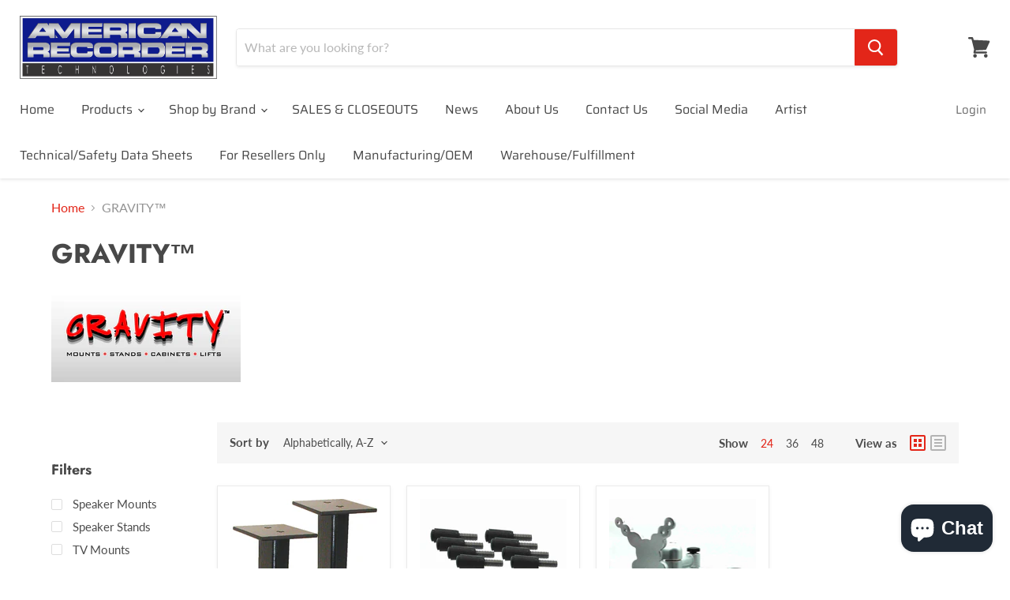

--- FILE ---
content_type: text/html; charset=utf-8
request_url: https://www.americanrecorder.com/collections/brand-gravity
body_size: 41826
content:
<!doctype html>
<html class="no-js no-touch" lang="en">
  <head>
    <meta charset="utf-8">
    <meta http-equiv="x-ua-compatible" content="IE=edge">

    <link rel="preconnect" href="https://cdn.shopify.com">
    <link rel="preconnect" href="https://fonts.shopifycdn.com">
    <link rel="preconnect" href="https://v.shopify.com">
    <link rel="preconnect" href="https://cdn.shopifycloud.com">

    <title>GRAVITY™<!-- Start of Judge.me code --><div style='' class='jdgm-widget jdgm-preview-badge' data-id='' data-auto-install='false'></div><!-- End of Judge.me code --> — AMERICAN RECORDER TECHNOLOGIES, INC.</title>

    

    

    
      <link rel="canonical" href="https://www.americanrecorder.com/collections/brand-gravity" />
    

    <meta name="viewport" content="width=device-width">

    
    















<meta property="og:site_name" content="AMERICAN RECORDER TECHNOLOGIES, INC.">
<meta property="og:url" content="https://www.americanrecorder.com/collections/brand-gravity">
<meta property="og:title" content="GRAVITY™">
<meta property="og:type" content="website">
<meta property="og:description" content="Founded in 1977, American Recorder Technologies, Inc., is a boutique manufacturer and distributor of audio/video/music and photo products.  Our design team creates unique products that deliver value, performance and ease of use for the end user.">




    
    
    

    
    
    <meta
      property="og:image"
      content="https://www.americanrecorder.com/cdn/shop/collections/gravity_logo_1350x630.jpg?v=1440021442"
    />
    <meta
      property="og:image:secure_url"
      content="https://www.americanrecorder.com/cdn/shop/collections/gravity_logo_1350x630.jpg?v=1440021442"
    />
    <meta property="og:image:width" content="1350" />
    <meta property="og:image:height" content="630" />
    
    
    <meta property="og:image:alt" content="GRAVITY™" />
  
















<meta name="twitter:title" content="GRAVITY™">
<meta name="twitter:description" content="Founded in 1977, American Recorder Technologies, Inc., is a boutique manufacturer and distributor of audio/video/music and photo products.  Our design team creates unique products that deliver value, performance and ease of use for the end user.">


    
    
    
      
      
      <meta name="twitter:card" content="summary_large_image">
    
    
    <meta
      property="twitter:image"
      content="https://www.americanrecorder.com/cdn/shop/collections/gravity_logo_1200x600_crop_center.jpg?v=1440021442"
    />
    <meta property="twitter:image:width" content="1200" />
    <meta property="twitter:image:height" content="600" />
    
    
    <meta property="twitter:image:alt" content="GRAVITY™" />
  



    <link rel="preload" href="//www.americanrecorder.com/cdn/fonts/saira/saira_n4.8a42e83a36ece7ac4b55462305d0a546ccb7499d.woff2" as="font" crossorigin="anonymous">
    <link rel="preload" as="style" href="//www.americanrecorder.com/cdn/shop/t/23/assets/theme.css?v=140199161935820167071762449657">

    <script>window.performance && window.performance.mark && window.performance.mark('shopify.content_for_header.start');</script><meta name="google-site-verification" content="EAfHsqtqZowDri3nZlke8Hc5UHKK4NHB05DltN6Zu-E">
<meta name="google-site-verification" content="mMUDPRm8UlpIVjXzfKN3gp3ugMS6XWc0CQSUVlsxbOg">
<meta name="facebook-domain-verification" content="hrcoddqm09u2ts4jnbva2qztsu1i1n">
<meta name="facebook-domain-verification" content="8r7a67n1n4wn1x1psop11i1w1c3bjr">
<meta id="shopify-digital-wallet" name="shopify-digital-wallet" content="/7990631/digital_wallets/dialog">
<meta name="shopify-checkout-api-token" content="20db65bb93a77a7504fa3ad4f34f0b3d">
<meta id="in-context-paypal-metadata" data-shop-id="7990631" data-venmo-supported="false" data-environment="production" data-locale="en_US" data-paypal-v4="true" data-currency="USD">
<link rel="alternate" type="application/atom+xml" title="Feed" href="/collections/brand-gravity.atom" />
<link rel="alternate" type="application/json+oembed" href="https://www.americanrecorder.com/collections/brand-gravity.oembed">
<script async="async" src="/checkouts/internal/preloads.js?locale=en-US"></script>
<link rel="preconnect" href="https://shop.app" crossorigin="anonymous">
<script async="async" src="https://shop.app/checkouts/internal/preloads.js?locale=en-US&shop_id=7990631" crossorigin="anonymous"></script>
<script id="apple-pay-shop-capabilities" type="application/json">{"shopId":7990631,"countryCode":"US","currencyCode":"USD","merchantCapabilities":["supports3DS"],"merchantId":"gid:\/\/shopify\/Shop\/7990631","merchantName":"AMERICAN RECORDER TECHNOLOGIES, INC.","requiredBillingContactFields":["postalAddress","email","phone"],"requiredShippingContactFields":["postalAddress","email","phone"],"shippingType":"shipping","supportedNetworks":["visa","masterCard","amex","discover","elo","jcb"],"total":{"type":"pending","label":"AMERICAN RECORDER TECHNOLOGIES, INC.","amount":"1.00"},"shopifyPaymentsEnabled":true,"supportsSubscriptions":true}</script>
<script id="shopify-features" type="application/json">{"accessToken":"20db65bb93a77a7504fa3ad4f34f0b3d","betas":["rich-media-storefront-analytics"],"domain":"www.americanrecorder.com","predictiveSearch":true,"shopId":7990631,"locale":"en"}</script>
<script>var Shopify = Shopify || {};
Shopify.shop = "american-recorder.myshopify.com";
Shopify.locale = "en";
Shopify.currency = {"active":"USD","rate":"1.0"};
Shopify.country = "US";
Shopify.theme = {"name":"Empire - Development with WC - 2020-10-02","id":83261390910,"schema_name":"Empire","schema_version":"5.5.2","theme_store_id":null,"role":"main"};
Shopify.theme.handle = "null";
Shopify.theme.style = {"id":null,"handle":null};
Shopify.cdnHost = "www.americanrecorder.com/cdn";
Shopify.routes = Shopify.routes || {};
Shopify.routes.root = "/";</script>
<script type="module">!function(o){(o.Shopify=o.Shopify||{}).modules=!0}(window);</script>
<script>!function(o){function n(){var o=[];function n(){o.push(Array.prototype.slice.apply(arguments))}return n.q=o,n}var t=o.Shopify=o.Shopify||{};t.loadFeatures=n(),t.autoloadFeatures=n()}(window);</script>
<script>
  window.ShopifyPay = window.ShopifyPay || {};
  window.ShopifyPay.apiHost = "shop.app\/pay";
  window.ShopifyPay.redirectState = null;
</script>
<script id="shop-js-analytics" type="application/json">{"pageType":"collection"}</script>
<script defer="defer" async type="module" src="//www.americanrecorder.com/cdn/shopifycloud/shop-js/modules/v2/client.init-shop-cart-sync_C5BV16lS.en.esm.js"></script>
<script defer="defer" async type="module" src="//www.americanrecorder.com/cdn/shopifycloud/shop-js/modules/v2/chunk.common_CygWptCX.esm.js"></script>
<script type="module">
  await import("//www.americanrecorder.com/cdn/shopifycloud/shop-js/modules/v2/client.init-shop-cart-sync_C5BV16lS.en.esm.js");
await import("//www.americanrecorder.com/cdn/shopifycloud/shop-js/modules/v2/chunk.common_CygWptCX.esm.js");

  window.Shopify.SignInWithShop?.initShopCartSync?.({"fedCMEnabled":true,"windoidEnabled":true});

</script>
<script>
  window.Shopify = window.Shopify || {};
  if (!window.Shopify.featureAssets) window.Shopify.featureAssets = {};
  window.Shopify.featureAssets['shop-js'] = {"shop-cart-sync":["modules/v2/client.shop-cart-sync_ZFArdW7E.en.esm.js","modules/v2/chunk.common_CygWptCX.esm.js"],"init-fed-cm":["modules/v2/client.init-fed-cm_CmiC4vf6.en.esm.js","modules/v2/chunk.common_CygWptCX.esm.js"],"shop-button":["modules/v2/client.shop-button_tlx5R9nI.en.esm.js","modules/v2/chunk.common_CygWptCX.esm.js"],"shop-cash-offers":["modules/v2/client.shop-cash-offers_DOA2yAJr.en.esm.js","modules/v2/chunk.common_CygWptCX.esm.js","modules/v2/chunk.modal_D71HUcav.esm.js"],"init-windoid":["modules/v2/client.init-windoid_sURxWdc1.en.esm.js","modules/v2/chunk.common_CygWptCX.esm.js"],"shop-toast-manager":["modules/v2/client.shop-toast-manager_ClPi3nE9.en.esm.js","modules/v2/chunk.common_CygWptCX.esm.js"],"init-shop-email-lookup-coordinator":["modules/v2/client.init-shop-email-lookup-coordinator_B8hsDcYM.en.esm.js","modules/v2/chunk.common_CygWptCX.esm.js"],"init-shop-cart-sync":["modules/v2/client.init-shop-cart-sync_C5BV16lS.en.esm.js","modules/v2/chunk.common_CygWptCX.esm.js"],"avatar":["modules/v2/client.avatar_BTnouDA3.en.esm.js"],"pay-button":["modules/v2/client.pay-button_FdsNuTd3.en.esm.js","modules/v2/chunk.common_CygWptCX.esm.js"],"init-customer-accounts":["modules/v2/client.init-customer-accounts_DxDtT_ad.en.esm.js","modules/v2/client.shop-login-button_C5VAVYt1.en.esm.js","modules/v2/chunk.common_CygWptCX.esm.js","modules/v2/chunk.modal_D71HUcav.esm.js"],"init-shop-for-new-customer-accounts":["modules/v2/client.init-shop-for-new-customer-accounts_ChsxoAhi.en.esm.js","modules/v2/client.shop-login-button_C5VAVYt1.en.esm.js","modules/v2/chunk.common_CygWptCX.esm.js","modules/v2/chunk.modal_D71HUcav.esm.js"],"shop-login-button":["modules/v2/client.shop-login-button_C5VAVYt1.en.esm.js","modules/v2/chunk.common_CygWptCX.esm.js","modules/v2/chunk.modal_D71HUcav.esm.js"],"init-customer-accounts-sign-up":["modules/v2/client.init-customer-accounts-sign-up_CPSyQ0Tj.en.esm.js","modules/v2/client.shop-login-button_C5VAVYt1.en.esm.js","modules/v2/chunk.common_CygWptCX.esm.js","modules/v2/chunk.modal_D71HUcav.esm.js"],"shop-follow-button":["modules/v2/client.shop-follow-button_Cva4Ekp9.en.esm.js","modules/v2/chunk.common_CygWptCX.esm.js","modules/v2/chunk.modal_D71HUcav.esm.js"],"checkout-modal":["modules/v2/client.checkout-modal_BPM8l0SH.en.esm.js","modules/v2/chunk.common_CygWptCX.esm.js","modules/v2/chunk.modal_D71HUcav.esm.js"],"lead-capture":["modules/v2/client.lead-capture_Bi8yE_yS.en.esm.js","modules/v2/chunk.common_CygWptCX.esm.js","modules/v2/chunk.modal_D71HUcav.esm.js"],"shop-login":["modules/v2/client.shop-login_D6lNrXab.en.esm.js","modules/v2/chunk.common_CygWptCX.esm.js","modules/v2/chunk.modal_D71HUcav.esm.js"],"payment-terms":["modules/v2/client.payment-terms_CZxnsJam.en.esm.js","modules/v2/chunk.common_CygWptCX.esm.js","modules/v2/chunk.modal_D71HUcav.esm.js"]};
</script>
<script>(function() {
  var isLoaded = false;
  function asyncLoad() {
    if (isLoaded) return;
    isLoaded = true;
    var urls = ["https:\/\/cdn.shopify.com\/s\/files\/1\/0799\/0631\/t\/23\/assets\/affirmShopify.js?v=1612292090\u0026shop=american-recorder.myshopify.com","https:\/\/ottawa.getmulberry.com\/app\/adapter.js?shop=american-recorder.myshopify.com","https:\/\/cdn.nfcube.com\/instafeed-aeae7f1bb62c0c5e1838cd463a669654.js?shop=american-recorder.myshopify.com","\/\/cdn.shopify.com\/proxy\/d9392e40e979d21194486a4042a2834607816cca9e3c3e62298b5060d8e16e9e\/api.goaffpro.com\/loader.js?shop=american-recorder.myshopify.com\u0026sp-cache-control=cHVibGljLCBtYXgtYWdlPTkwMA"];
    for (var i = 0; i < urls.length; i++) {
      var s = document.createElement('script');
      s.type = 'text/javascript';
      s.async = true;
      s.src = urls[i];
      var x = document.getElementsByTagName('script')[0];
      x.parentNode.insertBefore(s, x);
    }
  };
  if(window.attachEvent) {
    window.attachEvent('onload', asyncLoad);
  } else {
    window.addEventListener('load', asyncLoad, false);
  }
})();</script>
<script id="__st">var __st={"a":7990631,"offset":-28800,"reqid":"2af8dda8-19be-4d44-8d05-41301b141620-1768619169","pageurl":"www.americanrecorder.com\/collections\/brand-gravity","u":"87b4e8d9a0c3","p":"collection","rtyp":"collection","rid":80726469};</script>
<script>window.ShopifyPaypalV4VisibilityTracking = true;</script>
<script id="captcha-bootstrap">!function(){'use strict';const t='contact',e='account',n='new_comment',o=[[t,t],['blogs',n],['comments',n],[t,'customer']],c=[[e,'customer_login'],[e,'guest_login'],[e,'recover_customer_password'],[e,'create_customer']],r=t=>t.map((([t,e])=>`form[action*='/${t}']:not([data-nocaptcha='true']) input[name='form_type'][value='${e}']`)).join(','),a=t=>()=>t?[...document.querySelectorAll(t)].map((t=>t.form)):[];function s(){const t=[...o],e=r(t);return a(e)}const i='password',u='form_key',d=['recaptcha-v3-token','g-recaptcha-response','h-captcha-response',i],f=()=>{try{return window.sessionStorage}catch{return}},m='__shopify_v',_=t=>t.elements[u];function p(t,e,n=!1){try{const o=window.sessionStorage,c=JSON.parse(o.getItem(e)),{data:r}=function(t){const{data:e,action:n}=t;return t[m]||n?{data:e,action:n}:{data:t,action:n}}(c);for(const[e,n]of Object.entries(r))t.elements[e]&&(t.elements[e].value=n);n&&o.removeItem(e)}catch(o){console.error('form repopulation failed',{error:o})}}const l='form_type',E='cptcha';function T(t){t.dataset[E]=!0}const w=window,h=w.document,L='Shopify',v='ce_forms',y='captcha';let A=!1;((t,e)=>{const n=(g='f06e6c50-85a8-45c8-87d0-21a2b65856fe',I='https://cdn.shopify.com/shopifycloud/storefront-forms-hcaptcha/ce_storefront_forms_captcha_hcaptcha.v1.5.2.iife.js',D={infoText:'Protected by hCaptcha',privacyText:'Privacy',termsText:'Terms'},(t,e,n)=>{const o=w[L][v],c=o.bindForm;if(c)return c(t,g,e,D).then(n);var r;o.q.push([[t,g,e,D],n]),r=I,A||(h.body.append(Object.assign(h.createElement('script'),{id:'captcha-provider',async:!0,src:r})),A=!0)});var g,I,D;w[L]=w[L]||{},w[L][v]=w[L][v]||{},w[L][v].q=[],w[L][y]=w[L][y]||{},w[L][y].protect=function(t,e){n(t,void 0,e),T(t)},Object.freeze(w[L][y]),function(t,e,n,w,h,L){const[v,y,A,g]=function(t,e,n){const i=e?o:[],u=t?c:[],d=[...i,...u],f=r(d),m=r(i),_=r(d.filter((([t,e])=>n.includes(e))));return[a(f),a(m),a(_),s()]}(w,h,L),I=t=>{const e=t.target;return e instanceof HTMLFormElement?e:e&&e.form},D=t=>v().includes(t);t.addEventListener('submit',(t=>{const e=I(t);if(!e)return;const n=D(e)&&!e.dataset.hcaptchaBound&&!e.dataset.recaptchaBound,o=_(e),c=g().includes(e)&&(!o||!o.value);(n||c)&&t.preventDefault(),c&&!n&&(function(t){try{if(!f())return;!function(t){const e=f();if(!e)return;const n=_(t);if(!n)return;const o=n.value;o&&e.removeItem(o)}(t);const e=Array.from(Array(32),(()=>Math.random().toString(36)[2])).join('');!function(t,e){_(t)||t.append(Object.assign(document.createElement('input'),{type:'hidden',name:u})),t.elements[u].value=e}(t,e),function(t,e){const n=f();if(!n)return;const o=[...t.querySelectorAll(`input[type='${i}']`)].map((({name:t})=>t)),c=[...d,...o],r={};for(const[a,s]of new FormData(t).entries())c.includes(a)||(r[a]=s);n.setItem(e,JSON.stringify({[m]:1,action:t.action,data:r}))}(t,e)}catch(e){console.error('failed to persist form',e)}}(e),e.submit())}));const S=(t,e)=>{t&&!t.dataset[E]&&(n(t,e.some((e=>e===t))),T(t))};for(const o of['focusin','change'])t.addEventListener(o,(t=>{const e=I(t);D(e)&&S(e,y())}));const B=e.get('form_key'),M=e.get(l),P=B&&M;t.addEventListener('DOMContentLoaded',(()=>{const t=y();if(P)for(const e of t)e.elements[l].value===M&&p(e,B);[...new Set([...A(),...v().filter((t=>'true'===t.dataset.shopifyCaptcha))])].forEach((e=>S(e,t)))}))}(h,new URLSearchParams(w.location.search),n,t,e,['guest_login'])})(!0,!0)}();</script>
<script integrity="sha256-4kQ18oKyAcykRKYeNunJcIwy7WH5gtpwJnB7kiuLZ1E=" data-source-attribution="shopify.loadfeatures" defer="defer" src="//www.americanrecorder.com/cdn/shopifycloud/storefront/assets/storefront/load_feature-a0a9edcb.js" crossorigin="anonymous"></script>
<script crossorigin="anonymous" defer="defer" src="//www.americanrecorder.com/cdn/shopifycloud/storefront/assets/shopify_pay/storefront-65b4c6d7.js?v=20250812"></script>
<script data-source-attribution="shopify.dynamic_checkout.dynamic.init">var Shopify=Shopify||{};Shopify.PaymentButton=Shopify.PaymentButton||{isStorefrontPortableWallets:!0,init:function(){window.Shopify.PaymentButton.init=function(){};var t=document.createElement("script");t.src="https://www.americanrecorder.com/cdn/shopifycloud/portable-wallets/latest/portable-wallets.en.js",t.type="module",document.head.appendChild(t)}};
</script>
<script data-source-attribution="shopify.dynamic_checkout.buyer_consent">
  function portableWalletsHideBuyerConsent(e){var t=document.getElementById("shopify-buyer-consent"),n=document.getElementById("shopify-subscription-policy-button");t&&n&&(t.classList.add("hidden"),t.setAttribute("aria-hidden","true"),n.removeEventListener("click",e))}function portableWalletsShowBuyerConsent(e){var t=document.getElementById("shopify-buyer-consent"),n=document.getElementById("shopify-subscription-policy-button");t&&n&&(t.classList.remove("hidden"),t.removeAttribute("aria-hidden"),n.addEventListener("click",e))}window.Shopify?.PaymentButton&&(window.Shopify.PaymentButton.hideBuyerConsent=portableWalletsHideBuyerConsent,window.Shopify.PaymentButton.showBuyerConsent=portableWalletsShowBuyerConsent);
</script>
<script data-source-attribution="shopify.dynamic_checkout.cart.bootstrap">document.addEventListener("DOMContentLoaded",(function(){function t(){return document.querySelector("shopify-accelerated-checkout-cart, shopify-accelerated-checkout")}if(t())Shopify.PaymentButton.init();else{new MutationObserver((function(e,n){t()&&(Shopify.PaymentButton.init(),n.disconnect())})).observe(document.body,{childList:!0,subtree:!0})}}));
</script>
<script id='scb4127' type='text/javascript' async='' src='https://www.americanrecorder.com/cdn/shopifycloud/privacy-banner/storefront-banner.js'></script><link id="shopify-accelerated-checkout-styles" rel="stylesheet" media="screen" href="https://www.americanrecorder.com/cdn/shopifycloud/portable-wallets/latest/accelerated-checkout-backwards-compat.css" crossorigin="anonymous">
<style id="shopify-accelerated-checkout-cart">
        #shopify-buyer-consent {
  margin-top: 1em;
  display: inline-block;
  width: 100%;
}

#shopify-buyer-consent.hidden {
  display: none;
}

#shopify-subscription-policy-button {
  background: none;
  border: none;
  padding: 0;
  text-decoration: underline;
  font-size: inherit;
  cursor: pointer;
}

#shopify-subscription-policy-button::before {
  box-shadow: none;
}

      </style>

<script>window.performance && window.performance.mark && window.performance.mark('shopify.content_for_header.end');</script>

    <link href="//www.americanrecorder.com/cdn/shop/t/23/assets/theme.css?v=140199161935820167071762449657" rel="stylesheet" type="text/css" media="all" />
    <link href="//www.americanrecorder.com/cdn/shop/t/23/assets/ripple.css?v=89494619418437521891601597194" rel="stylesheet" type="text/css" media="all" />
    <link rel="stylesheet" href="https://cdn.shopify.com/shopifycloud/shopify-plyr/v1.0/shopify-plyr.css">

    
    <script>
      window.Theme = window.Theme || {};
      window.Theme.routes = {
        "root_url": "/",
        "account_url": "/account",
        "account_login_url": "/account/login",
        "account_logout_url": "/account/logout",
        "account_register_url": "/account/register",
        "account_addresses_url": "/account/addresses",
        "collections_url": "/collections",
        "all_products_collection_url": "/collections/all",
        "search_url": "/search",
        "cart_url": "/cart",
        "cart_add_url": "/cart/add",
        "cart_change_url": "/cart/change",
        "cart_clear_url": "/cart/clear",
        "product_recommendations_url": "/recommendations/products",
      };
    </script>
  <!--DOOFINDER-SHOPIFY-->
        
        <!--/DOOFINDER-SHOPIFY--><!-- BEGIN app block: shopify://apps/magical-vacations/blocks/magical-vacation-mode/0e1e5a21-6730-48a6-a159-50aec253b0fd --><style>
  :root {
    --mav-font-family: "system_ui"
    , -apple-system, 'Segoe UI', Roboto, 'Helvetica Neue', 'Noto Sans', 'Liberation Sans', Arial, sans-serif, 'Apple Color Emoji', 'Segoe UI Emoji', 'Segoe UI Symbol', 'Noto Color Emoji';
    --mav-font-style: normal;
    --mav-font-weight: 400;
    --mav-font-size-100: 18px;
    --mav-border-radius-1: 22px;
    --mav-border-radius-image: 17px;
    --mav-button-padding-x: 36px;
    --mav-button-padding-y: 38px;
    --mav-color-text: #1f2124;
    --mav-color-bg: #dddddd;
    --mav-color-bg-hover: #f1f2f4;
    --mav-color-bg-input: #edb0b0;
    --mav-color-border-strong: #aeb4b9;
    --mav-color-bg-primary: #007a5c;
    --mav-color-bg-primary-hover: #125443;
    --mav-color-border-primary: #007a5c;
    --mav-color-text-on-color: #ffffff;
    --mav-color-text-interactive: #2463bc;
    --mav-color-text-interactive-hover: #144995;
    --mav-color-text-subdued: #6d7175;
    --mav-color-border-critical: ;
    --mav-color-bg-critical-subdued: ;
    --mav-color-text-critical: rgba(197, 40, 12, 1);
  }
</style><magical-vacation-mode data-id="AWEdISkRQd21qa05ZZ__7457738957953183798">
    <script type="application/json" id="scriptData">
      {
        "shop": "https://www.americanrecorder.com",
        "cart_url": "/cart",
        "rules" : [{ 
        "id" : "12556828952",
        "handle" : "app--16393043969--rule-7rrh0cqu", 
        "title" : "Vacation 1",
        "message" : "\u003cp\u003eWe are currently on vacation! We will be accepting orders for shipment again starting October 27th.  We apologize for the inconvenience.\u003c\/p\u003e",
        "image" :"\u003cimg src=\"\/\/www.americanrecorder.com\/cdn\/shop\/files\/beach_umbrella.jpg?v=1697842097\u0026amp;width=480\" alt=\"\" srcset=\"\/\/www.americanrecorder.com\/cdn\/shop\/files\/beach_umbrella.jpg?v=1697842097\u0026amp;width=352 352w, \/\/www.americanrecorder.com\/cdn\/shop\/files\/beach_umbrella.jpg?v=1697842097\u0026amp;width=480 480w\" width=\"480\" height=\"480\" loading=\"lazy\" class=\"vacation-banner-image\"\u003e",
        "cta_text" : "",
        "cta_link" : "https://www.americanrecorder.com/pages/contact-us",
        "status" : "active",
        "settings": {"enableProductPrices":true,"enableSignupForm":true},
        "starts_at" : "2023-10-20T15:17:00+00:00",
        "starts_at_utc" : "2023-10-20T22:17:00+00:00",
        "has_end_date" : "true",
        "ends_at" : "2023-10-27T15:17:00+00:00",
        "ends_at_utc" : "2023-10-27T22:17:00+00:00",
        "display_options": {"banner":true,"inline":true},
        "display_settings": {"banner":{"bannerPosition":"center"}}
      }],
        "rules_order" : [{"id":"gid:\/\/shopify\/Metaobject\/12556828952","status":"active"}],
        "message_dynamic_content" : {"shop_name" : "AMERICAN RECORDER TECHNOLOGIES, INC.\n","last_item_placeholder" : ""
        },
        "display_settings": {"banner":{"bannerPosition":"center"}},
        "display_text": {"banner":{"email_address_label":"Email address","email_address_placeholder":"Email address","email_submit":"Sign up","popup_dismiss":"Dismiss"},"inlineForm":{"email_address_label":"Email address","email_address_placeholder":"Email address","email_submit":"Sign up","popup_dismiss":"Dismiss"},"feedback":{"form_submitted":"Thank you"}},
        "email_form_banner": "\u003cform method=\"post\" action=\"\/contact#vacation-banner-form-body\" id=\"vacation-banner-form-body\" accept-charset=\"UTF-8\" class=\"vacation-banner-form-body\"\u003e\u003cinput type=\"hidden\" name=\"form_type\" value=\"customer\" \/\u003e\u003cinput type=\"hidden\" name=\"utf8\" value=\"✓\" \/\u003e\n    \u003cinput\n      type=\"email\"\n      required\n      class=\"required\"\n      name=\"contact[email]\"\n      placeholder=\"Email address\" \/\u003e\n    \u003cinput\n      type=\"hidden\"\n      name=\"contact[tags]\"\n      value=\"vacation-mode\" \/\u003e\n    \u003cinput\n      class=\"vacation-banner-button vacation-banner-button--submit\"\n      type=\"submit\"\n      value=\"Sign up\" \/\u003e\n  \u003c\/form\u003e\n",
        "email_form_inline": "\u003cform method=\"post\" action=\"\/contact#vacation-banner-form-body\" id=\"vacation-banner-form-body\" accept-charset=\"UTF-8\" class=\"vacation-banner-form-body\"\u003e\u003cinput type=\"hidden\" name=\"form_type\" value=\"customer\" \/\u003e\u003cinput type=\"hidden\" name=\"utf8\" value=\"✓\" \/\u003e\n    \u003cinput\n      type=\"email\"\n      required\n      class=\"required\"\n      name=\"contact[email]\"\n      placeholder=\"Email address\" \/\u003e\n    \u003cinput\n      type=\"hidden\"\n      name=\"contact[tags]\"\n      value=\"vacation-mode\" \/\u003e\n    \u003cinput\n      class=\"vacation-banner-button vacation-banner-button--submit\"\n      type=\"submit\"\n      value=\"Sign up\" \/\u003e\n  \u003c\/form\u003e\n",
        "locale": {
          "required": "Required",
          "required_prompt": "Please complete this required field."
        }
      }
    </script>
  
<script>
    (function () {
      function getCurrentCurrency() {
        return Shopify.currency.active;
      }

      window.currentCurrency = getCurrentCurrency();
    })();
  </script>
</magical-vacation-mode>

<!-- END app block --><!-- BEGIN app block: shopify://apps/judge-me-reviews/blocks/judgeme_core/61ccd3b1-a9f2-4160-9fe9-4fec8413e5d8 --><!-- Start of Judge.me Core -->






<link rel="dns-prefetch" href="https://cdnwidget.judge.me">
<link rel="dns-prefetch" href="https://cdn.judge.me">
<link rel="dns-prefetch" href="https://cdn1.judge.me">
<link rel="dns-prefetch" href="https://api.judge.me">

<script data-cfasync='false' class='jdgm-settings-script'>window.jdgmSettings={"pagination":5,"disable_web_reviews":false,"badge_no_review_text":"No reviews","badge_n_reviews_text":"{{ n }} review/reviews","hide_badge_preview_if_no_reviews":true,"badge_hide_text":false,"enforce_center_preview_badge":false,"widget_title":"Customer Reviews","widget_open_form_text":"Write a review","widget_close_form_text":"Cancel review","widget_refresh_page_text":"Refresh page","widget_summary_text":"Based on {{ number_of_reviews }} review/reviews","widget_no_review_text":"Be the first to write a review","widget_name_field_text":"Display name","widget_verified_name_field_text":"Verified Name (public)","widget_name_placeholder_text":"Display name","widget_required_field_error_text":"This field is required.","widget_email_field_text":"Email address","widget_verified_email_field_text":"Verified Email (private, can not be edited)","widget_email_placeholder_text":"Your email address","widget_email_field_error_text":"Please enter a valid email address.","widget_rating_field_text":"Rating","widget_review_title_field_text":"Review Title","widget_review_title_placeholder_text":"Give your review a title","widget_review_body_field_text":"Review content","widget_review_body_placeholder_text":"Start writing here...","widget_pictures_field_text":"Picture/Video (optional)","widget_submit_review_text":"Submit Review","widget_submit_verified_review_text":"Submit Verified Review","widget_submit_success_msg_with_auto_publish":"Thank you! Please refresh the page in a few moments to see your review. You can remove or edit your review by logging into \u003ca href='https://judge.me/login' target='_blank' rel='nofollow noopener'\u003eJudge.me\u003c/a\u003e","widget_submit_success_msg_no_auto_publish":"Thank you! Your review will be published as soon as it is approved by the shop admin. You can remove or edit your review by logging into \u003ca href='https://judge.me/login' target='_blank' rel='nofollow noopener'\u003eJudge.me\u003c/a\u003e","widget_show_default_reviews_out_of_total_text":"Showing {{ n_reviews_shown }} out of {{ n_reviews }} reviews.","widget_show_all_link_text":"Show all","widget_show_less_link_text":"Show less","widget_author_said_text":"{{ reviewer_name }} said:","widget_days_text":"{{ n }} days ago","widget_weeks_text":"{{ n }} week/weeks ago","widget_months_text":"{{ n }} month/months ago","widget_years_text":"{{ n }} year/years ago","widget_yesterday_text":"Yesterday","widget_today_text":"Today","widget_replied_text":"\u003e\u003e {{ shop_name }} replied:","widget_read_more_text":"Read more","widget_reviewer_name_as_initial":"","widget_rating_filter_color":"#fbcd0a","widget_rating_filter_see_all_text":"See all reviews","widget_sorting_most_recent_text":"Most Recent","widget_sorting_highest_rating_text":"Highest Rating","widget_sorting_lowest_rating_text":"Lowest Rating","widget_sorting_with_pictures_text":"Only Pictures","widget_sorting_most_helpful_text":"Most Helpful","widget_open_question_form_text":"Ask a question","widget_reviews_subtab_text":"Reviews","widget_questions_subtab_text":"Questions","widget_question_label_text":"Question","widget_answer_label_text":"Answer","widget_question_placeholder_text":"Write your question here","widget_submit_question_text":"Submit Question","widget_question_submit_success_text":"Thank you for your question! We will notify you once it gets answered.","verified_badge_text":"Verified","verified_badge_bg_color":"","verified_badge_text_color":"","verified_badge_placement":"left-of-reviewer-name","widget_review_max_height":"","widget_hide_border":false,"widget_social_share":false,"widget_thumb":false,"widget_review_location_show":false,"widget_location_format":"","all_reviews_include_out_of_store_products":true,"all_reviews_out_of_store_text":"(out of store)","all_reviews_pagination":100,"all_reviews_product_name_prefix_text":"about","enable_review_pictures":true,"enable_question_anwser":false,"widget_theme":"default","review_date_format":"mm/dd/yyyy","default_sort_method":"most-recent","widget_product_reviews_subtab_text":"Product Reviews","widget_shop_reviews_subtab_text":"Shop Reviews","widget_other_products_reviews_text":"Reviews for other products","widget_store_reviews_subtab_text":"Store reviews","widget_no_store_reviews_text":"This store hasn't received any reviews yet","widget_web_restriction_product_reviews_text":"This product hasn't received any reviews yet","widget_no_items_text":"No items found","widget_show_more_text":"Show more","widget_write_a_store_review_text":"Write a Store Review","widget_other_languages_heading":"Reviews in Other Languages","widget_translate_review_text":"Translate review to {{ language }}","widget_translating_review_text":"Translating...","widget_show_original_translation_text":"Show original ({{ language }})","widget_translate_review_failed_text":"Review couldn't be translated.","widget_translate_review_retry_text":"Retry","widget_translate_review_try_again_later_text":"Try again later","show_product_url_for_grouped_product":false,"widget_sorting_pictures_first_text":"Pictures First","show_pictures_on_all_rev_page_mobile":false,"show_pictures_on_all_rev_page_desktop":false,"floating_tab_hide_mobile_install_preference":false,"floating_tab_button_name":"★ Reviews","floating_tab_title":"Let customers speak for us","floating_tab_button_color":"","floating_tab_button_background_color":"","floating_tab_url":"","floating_tab_url_enabled":false,"floating_tab_tab_style":"text","all_reviews_text_badge_text":"Customers rate us {{ shop.metafields.judgeme.all_reviews_rating | round: 1 }}/5 based on {{ shop.metafields.judgeme.all_reviews_count }} reviews.","all_reviews_text_badge_text_branded_style":"{{ shop.metafields.judgeme.all_reviews_rating | round: 1 }} out of 5 stars based on {{ shop.metafields.judgeme.all_reviews_count }} reviews","is_all_reviews_text_badge_a_link":false,"show_stars_for_all_reviews_text_badge":false,"all_reviews_text_badge_url":"","all_reviews_text_style":"branded","all_reviews_text_color_style":"judgeme_brand_color","all_reviews_text_color":"#108474","all_reviews_text_show_jm_brand":true,"featured_carousel_show_header":true,"featured_carousel_title":"Let customers speak for us","testimonials_carousel_title":"Customers are saying","videos_carousel_title":"Real customer stories","cards_carousel_title":"Customers are saying","featured_carousel_count_text":"from {{ n }} reviews","featured_carousel_add_link_to_all_reviews_page":false,"featured_carousel_url":"","featured_carousel_show_images":true,"featured_carousel_autoslide_interval":5,"featured_carousel_arrows_on_the_sides":false,"featured_carousel_height":250,"featured_carousel_width":80,"featured_carousel_image_size":0,"featured_carousel_image_height":250,"featured_carousel_arrow_color":"#eeeeee","verified_count_badge_style":"branded","verified_count_badge_orientation":"horizontal","verified_count_badge_color_style":"judgeme_brand_color","verified_count_badge_color":"#108474","is_verified_count_badge_a_link":false,"verified_count_badge_url":"","verified_count_badge_show_jm_brand":true,"widget_rating_preset_default":5,"widget_first_sub_tab":"product-reviews","widget_show_histogram":true,"widget_histogram_use_custom_color":false,"widget_pagination_use_custom_color":false,"widget_star_use_custom_color":false,"widget_verified_badge_use_custom_color":false,"widget_write_review_use_custom_color":false,"picture_reminder_submit_button":"Upload Pictures","enable_review_videos":true,"mute_video_by_default":true,"widget_sorting_videos_first_text":"Videos First","widget_review_pending_text":"Pending","featured_carousel_items_for_large_screen":3,"social_share_options_order":"Facebook,Twitter","remove_microdata_snippet":false,"disable_json_ld":false,"enable_json_ld_products":false,"preview_badge_show_question_text":false,"preview_badge_no_question_text":"No questions","preview_badge_n_question_text":"{{ number_of_questions }} question/questions","qa_badge_show_icon":false,"qa_badge_position":"same-row","remove_judgeme_branding":false,"widget_add_search_bar":false,"widget_search_bar_placeholder":"Search","widget_sorting_verified_only_text":"Verified only","featured_carousel_theme":"default","featured_carousel_show_rating":true,"featured_carousel_show_title":true,"featured_carousel_show_body":true,"featured_carousel_show_date":true,"featured_carousel_show_reviewer":true,"featured_carousel_show_product":false,"featured_carousel_header_background_color":"#108474","featured_carousel_header_text_color":"#ffffff","featured_carousel_name_product_separator":"reviewed","featured_carousel_full_star_background":"#108474","featured_carousel_empty_star_background":"#dadada","featured_carousel_vertical_theme_background":"#f9fafb","featured_carousel_verified_badge_enable":true,"featured_carousel_verified_badge_color":"#108474","featured_carousel_border_style":"round","featured_carousel_review_line_length_limit":3,"featured_carousel_more_reviews_button_text":"Read more reviews","featured_carousel_view_product_button_text":"View product","all_reviews_page_load_reviews_on":"scroll","all_reviews_page_load_more_text":"Load More Reviews","disable_fb_tab_reviews":false,"enable_ajax_cdn_cache":false,"widget_advanced_speed_features":5,"widget_public_name_text":"displayed publicly like","default_reviewer_name":"John Smith","default_reviewer_name_has_non_latin":true,"widget_reviewer_anonymous":"Anonymous","medals_widget_title":"Judge.me Review Medals","medals_widget_background_color":"#f9fafb","medals_widget_position":"footer_all_pages","medals_widget_border_color":"#f9fafb","medals_widget_verified_text_position":"left","medals_widget_use_monochromatic_version":false,"medals_widget_elements_color":"#108474","show_reviewer_avatar":true,"widget_invalid_yt_video_url_error_text":"Not a YouTube video URL","widget_max_length_field_error_text":"Please enter no more than {0} characters.","widget_show_country_flag":false,"widget_show_collected_via_shop_app":true,"widget_verified_by_shop_badge_style":"light","widget_verified_by_shop_text":"Verified by Shop","widget_show_photo_gallery":true,"widget_load_with_code_splitting":true,"widget_ugc_install_preference":false,"widget_ugc_title":"Made by us, Shared by you","widget_ugc_subtitle":"Tag us to see your picture featured in our page","widget_ugc_arrows_color":"#ffffff","widget_ugc_primary_button_text":"Buy Now","widget_ugc_primary_button_background_color":"#108474","widget_ugc_primary_button_text_color":"#ffffff","widget_ugc_primary_button_border_width":"0","widget_ugc_primary_button_border_style":"none","widget_ugc_primary_button_border_color":"#108474","widget_ugc_primary_button_border_radius":"25","widget_ugc_secondary_button_text":"Load More","widget_ugc_secondary_button_background_color":"#ffffff","widget_ugc_secondary_button_text_color":"#108474","widget_ugc_secondary_button_border_width":"2","widget_ugc_secondary_button_border_style":"solid","widget_ugc_secondary_button_border_color":"#108474","widget_ugc_secondary_button_border_radius":"25","widget_ugc_reviews_button_text":"View Reviews","widget_ugc_reviews_button_background_color":"#ffffff","widget_ugc_reviews_button_text_color":"#108474","widget_ugc_reviews_button_border_width":"2","widget_ugc_reviews_button_border_style":"solid","widget_ugc_reviews_button_border_color":"#108474","widget_ugc_reviews_button_border_radius":"25","widget_ugc_reviews_button_link_to":"judgeme-reviews-page","widget_ugc_show_post_date":true,"widget_ugc_max_width":"800","widget_rating_metafield_value_type":true,"widget_primary_color":"#108474","widget_enable_secondary_color":false,"widget_secondary_color":"#edf5f5","widget_summary_average_rating_text":"{{ average_rating }} out of 5","widget_media_grid_title":"Customer photos \u0026 videos","widget_media_grid_see_more_text":"See more...","widget_round_style":false,"widget_show_product_medals":true,"widget_verified_by_judgeme_text":"Verified by Judge.me","widget_show_store_medals":true,"widget_verified_by_judgeme_text_in_store_medals":"Verified by Judge.me","widget_media_field_exceed_quantity_message":"Sorry, we can only accept {{ max_media }} for one review.","widget_media_field_exceed_limit_message":"{{ file_name }} is too large, please select a {{ media_type }} less than {{ size_limit }}MB.","widget_review_submitted_text":"Review Submitted!","widget_question_submitted_text":"Question Submitted!","widget_close_form_text_question":"Cancel","widget_write_your_answer_here_text":"Write your answer here","widget_enabled_branded_link":true,"widget_show_collected_by_judgeme":true,"widget_reviewer_name_color":"","widget_write_review_text_color":"","widget_write_review_bg_color":"","widget_collected_by_judgeme_text":"collected by Judge.me","widget_pagination_type":"standard","widget_load_more_text":"Load More","widget_load_more_color":"#108474","widget_full_review_text":"Full Review","widget_read_more_reviews_text":"Read More Reviews","widget_read_questions_text":"Read Questions","widget_questions_and_answers_text":"Questions \u0026 Answers","widget_verified_by_text":"Verified by","widget_verified_text":"Verified","widget_number_of_reviews_text":"{{ number_of_reviews }} reviews","widget_back_button_text":"Back","widget_next_button_text":"Next","widget_custom_forms_filter_button":"Filters","custom_forms_style":"horizontal","widget_show_review_information":false,"how_reviews_are_collected":"How reviews are collected?","widget_show_review_keywords":false,"widget_gdpr_statement":"How we use your data: We'll only contact you about the review you left, and only if necessary. By submitting your review, you agree to Judge.me's \u003ca href='https://judge.me/terms' target='_blank' rel='nofollow noopener'\u003eterms\u003c/a\u003e, \u003ca href='https://judge.me/privacy' target='_blank' rel='nofollow noopener'\u003eprivacy\u003c/a\u003e and \u003ca href='https://judge.me/content-policy' target='_blank' rel='nofollow noopener'\u003econtent\u003c/a\u003e policies.","widget_multilingual_sorting_enabled":false,"widget_translate_review_content_enabled":false,"widget_translate_review_content_method":"manual","popup_widget_review_selection":"automatically_with_pictures","popup_widget_round_border_style":true,"popup_widget_show_title":true,"popup_widget_show_body":true,"popup_widget_show_reviewer":false,"popup_widget_show_product":true,"popup_widget_show_pictures":true,"popup_widget_use_review_picture":true,"popup_widget_show_on_home_page":true,"popup_widget_show_on_product_page":true,"popup_widget_show_on_collection_page":true,"popup_widget_show_on_cart_page":true,"popup_widget_position":"bottom_left","popup_widget_first_review_delay":5,"popup_widget_duration":5,"popup_widget_interval":5,"popup_widget_review_count":5,"popup_widget_hide_on_mobile":true,"review_snippet_widget_round_border_style":true,"review_snippet_widget_card_color":"#FFFFFF","review_snippet_widget_slider_arrows_background_color":"#FFFFFF","review_snippet_widget_slider_arrows_color":"#000000","review_snippet_widget_star_color":"#108474","show_product_variant":false,"all_reviews_product_variant_label_text":"Variant: ","widget_show_verified_branding":true,"widget_ai_summary_title":"Customers say","widget_ai_summary_disclaimer":"AI-powered review summary based on recent customer reviews","widget_show_ai_summary":false,"widget_show_ai_summary_bg":false,"widget_show_review_title_input":true,"redirect_reviewers_invited_via_email":"external_form","request_store_review_after_product_review":false,"request_review_other_products_in_order":false,"review_form_color_scheme":"default","review_form_corner_style":"square","review_form_star_color":{},"review_form_text_color":"#333333","review_form_background_color":"#ffffff","review_form_field_background_color":"#fafafa","review_form_button_color":{},"review_form_button_text_color":"#ffffff","review_form_modal_overlay_color":"#000000","review_content_screen_title_text":"How would you rate this product?","review_content_introduction_text":"We would love it if you would share a bit about your experience.","store_review_form_title_text":"How would you rate this store?","store_review_form_introduction_text":"We would love it if you would share a bit about your experience.","show_review_guidance_text":true,"one_star_review_guidance_text":"Poor","five_star_review_guidance_text":"Great","customer_information_screen_title_text":"About you","customer_information_introduction_text":"Please tell us more about you.","custom_questions_screen_title_text":"Your experience in more detail","custom_questions_introduction_text":"Here are a few questions to help us understand more about your experience.","review_submitted_screen_title_text":"Thanks for your review!","review_submitted_screen_thank_you_text":"We are processing it and it will appear on the store soon.","review_submitted_screen_email_verification_text":"Please confirm your email by clicking the link we just sent you. This helps us keep reviews authentic.","review_submitted_request_store_review_text":"Would you like to share your experience of shopping with us?","review_submitted_review_other_products_text":"Would you like to review these products?","store_review_screen_title_text":"Would you like to share your experience of shopping with us?","store_review_introduction_text":"We value your feedback and use it to improve. Please share any thoughts or suggestions you have.","reviewer_media_screen_title_picture_text":"Share a picture","reviewer_media_introduction_picture_text":"Upload a photo to support your review.","reviewer_media_screen_title_video_text":"Share a video","reviewer_media_introduction_video_text":"Upload a video to support your review.","reviewer_media_screen_title_picture_or_video_text":"Share a picture or video","reviewer_media_introduction_picture_or_video_text":"Upload a photo or video to support your review.","reviewer_media_youtube_url_text":"Paste your Youtube URL here","advanced_settings_next_step_button_text":"Next","advanced_settings_close_review_button_text":"Close","modal_write_review_flow":false,"write_review_flow_required_text":"Required","write_review_flow_privacy_message_text":"We respect your privacy.","write_review_flow_anonymous_text":"Post review as anonymous","write_review_flow_visibility_text":"This won't be visible to other customers.","write_review_flow_multiple_selection_help_text":"Select as many as you like","write_review_flow_single_selection_help_text":"Select one option","write_review_flow_required_field_error_text":"This field is required","write_review_flow_invalid_email_error_text":"Please enter a valid email address","write_review_flow_max_length_error_text":"Max. {{ max_length }} characters.","write_review_flow_media_upload_text":"\u003cb\u003eClick to upload\u003c/b\u003e or drag and drop","write_review_flow_gdpr_statement":"We'll only contact you about your review if necessary. By submitting your review, you agree to our \u003ca href='https://judge.me/terms' target='_blank' rel='nofollow noopener'\u003eterms and conditions\u003c/a\u003e and \u003ca href='https://judge.me/privacy' target='_blank' rel='nofollow noopener'\u003eprivacy policy\u003c/a\u003e.","rating_only_reviews_enabled":false,"show_negative_reviews_help_screen":false,"new_review_flow_help_screen_rating_threshold":3,"negative_review_resolution_screen_title_text":"Tell us more","negative_review_resolution_text":"Your experience matters to us. If there were issues with your purchase, we're here to help. Feel free to reach out to us, we'd love the opportunity to make things right.","negative_review_resolution_button_text":"Contact us","negative_review_resolution_proceed_with_review_text":"Leave a review","negative_review_resolution_subject":"Issue with purchase from {{ shop_name }}.{{ order_name }}","preview_badge_collection_page_install_status":false,"widget_review_custom_css":"","preview_badge_custom_css":"","preview_badge_stars_count":"5-stars","featured_carousel_custom_css":"","floating_tab_custom_css":"","all_reviews_widget_custom_css":"","medals_widget_custom_css":"","verified_badge_custom_css":"","all_reviews_text_custom_css":"","transparency_badges_collected_via_store_invite":false,"transparency_badges_from_another_provider":false,"transparency_badges_collected_from_store_visitor":false,"transparency_badges_collected_by_verified_review_provider":false,"transparency_badges_earned_reward":false,"transparency_badges_collected_via_store_invite_text":"Review collected via store invitation","transparency_badges_from_another_provider_text":"Review collected from another provider","transparency_badges_collected_from_store_visitor_text":"Review collected from a store visitor","transparency_badges_written_in_google_text":"Review written in Google","transparency_badges_written_in_etsy_text":"Review written in Etsy","transparency_badges_written_in_shop_app_text":"Review written in Shop App","transparency_badges_earned_reward_text":"Review earned a reward for future purchase","product_review_widget_per_page":10,"widget_store_review_label_text":"Review about the store","checkout_comment_extension_title_on_product_page":"Customer Comments","checkout_comment_extension_num_latest_comment_show":5,"checkout_comment_extension_format":"name_and_timestamp","checkout_comment_customer_name":"last_initial","checkout_comment_comment_notification":true,"preview_badge_collection_page_install_preference":false,"preview_badge_home_page_install_preference":false,"preview_badge_product_page_install_preference":false,"review_widget_install_preference":"","review_carousel_install_preference":false,"floating_reviews_tab_install_preference":"none","verified_reviews_count_badge_install_preference":false,"all_reviews_text_install_preference":false,"review_widget_best_location":false,"judgeme_medals_install_preference":false,"review_widget_revamp_enabled":false,"review_widget_qna_enabled":false,"review_widget_header_theme":"minimal","review_widget_widget_title_enabled":true,"review_widget_header_text_size":"medium","review_widget_header_text_weight":"regular","review_widget_average_rating_style":"compact","review_widget_bar_chart_enabled":true,"review_widget_bar_chart_type":"numbers","review_widget_bar_chart_style":"standard","review_widget_expanded_media_gallery_enabled":false,"review_widget_reviews_section_theme":"standard","review_widget_image_style":"thumbnails","review_widget_review_image_ratio":"square","review_widget_stars_size":"medium","review_widget_verified_badge":"standard_text","review_widget_review_title_text_size":"medium","review_widget_review_text_size":"medium","review_widget_review_text_length":"medium","review_widget_number_of_columns_desktop":3,"review_widget_carousel_transition_speed":5,"review_widget_custom_questions_answers_display":"always","review_widget_button_text_color":"#FFFFFF","review_widget_text_color":"#000000","review_widget_lighter_text_color":"#7B7B7B","review_widget_corner_styling":"soft","review_widget_review_word_singular":"review","review_widget_review_word_plural":"reviews","review_widget_voting_label":"Helpful?","review_widget_shop_reply_label":"Reply from {{ shop_name }}:","review_widget_filters_title":"Filters","qna_widget_question_word_singular":"Question","qna_widget_question_word_plural":"Questions","qna_widget_answer_reply_label":"Answer from {{ answerer_name }}:","qna_content_screen_title_text":"Ask a question about this product","qna_widget_question_required_field_error_text":"Please enter your question.","qna_widget_flow_gdpr_statement":"We'll only contact you about your question if necessary. By submitting your question, you agree to our \u003ca href='https://judge.me/terms' target='_blank' rel='nofollow noopener'\u003eterms and conditions\u003c/a\u003e and \u003ca href='https://judge.me/privacy' target='_blank' rel='nofollow noopener'\u003eprivacy policy\u003c/a\u003e.","qna_widget_question_submitted_text":"Thanks for your question!","qna_widget_close_form_text_question":"Close","qna_widget_question_submit_success_text":"We’ll notify you by email when your question is answered.","all_reviews_widget_v2025_enabled":false,"all_reviews_widget_v2025_header_theme":"default","all_reviews_widget_v2025_widget_title_enabled":true,"all_reviews_widget_v2025_header_text_size":"medium","all_reviews_widget_v2025_header_text_weight":"regular","all_reviews_widget_v2025_average_rating_style":"compact","all_reviews_widget_v2025_bar_chart_enabled":true,"all_reviews_widget_v2025_bar_chart_type":"numbers","all_reviews_widget_v2025_bar_chart_style":"standard","all_reviews_widget_v2025_expanded_media_gallery_enabled":false,"all_reviews_widget_v2025_show_store_medals":true,"all_reviews_widget_v2025_show_photo_gallery":true,"all_reviews_widget_v2025_show_review_keywords":false,"all_reviews_widget_v2025_show_ai_summary":false,"all_reviews_widget_v2025_show_ai_summary_bg":false,"all_reviews_widget_v2025_add_search_bar":false,"all_reviews_widget_v2025_default_sort_method":"most-recent","all_reviews_widget_v2025_reviews_per_page":10,"all_reviews_widget_v2025_reviews_section_theme":"default","all_reviews_widget_v2025_image_style":"thumbnails","all_reviews_widget_v2025_review_image_ratio":"square","all_reviews_widget_v2025_stars_size":"medium","all_reviews_widget_v2025_verified_badge":"bold_badge","all_reviews_widget_v2025_review_title_text_size":"medium","all_reviews_widget_v2025_review_text_size":"medium","all_reviews_widget_v2025_review_text_length":"medium","all_reviews_widget_v2025_number_of_columns_desktop":3,"all_reviews_widget_v2025_carousel_transition_speed":5,"all_reviews_widget_v2025_custom_questions_answers_display":"always","all_reviews_widget_v2025_show_product_variant":false,"all_reviews_widget_v2025_show_reviewer_avatar":true,"all_reviews_widget_v2025_reviewer_name_as_initial":"","all_reviews_widget_v2025_review_location_show":false,"all_reviews_widget_v2025_location_format":"","all_reviews_widget_v2025_show_country_flag":false,"all_reviews_widget_v2025_verified_by_shop_badge_style":"light","all_reviews_widget_v2025_social_share":false,"all_reviews_widget_v2025_social_share_options_order":"Facebook,Twitter,LinkedIn,Pinterest","all_reviews_widget_v2025_pagination_type":"standard","all_reviews_widget_v2025_button_text_color":"#FFFFFF","all_reviews_widget_v2025_text_color":"#000000","all_reviews_widget_v2025_lighter_text_color":"#7B7B7B","all_reviews_widget_v2025_corner_styling":"soft","all_reviews_widget_v2025_title":"Customer reviews","all_reviews_widget_v2025_ai_summary_title":"Customers say about this store","all_reviews_widget_v2025_no_review_text":"Be the first to write a review","platform":"shopify","branding_url":"https://app.judge.me/reviews","branding_text":"Powered by Judge.me","locale":"en","reply_name":"AMERICAN RECORDER TECHNOLOGIES, INC.","widget_version":"3.0","footer":true,"autopublish":true,"review_dates":true,"enable_custom_form":false,"shop_locale":"en","enable_multi_locales_translations":true,"show_review_title_input":true,"review_verification_email_status":"always","can_be_branded":true,"reply_name_text":"AMERICAN RECORDER TECHNOLOGIES, INC."};</script> <style class='jdgm-settings-style'>.jdgm-xx{left:0}:root{--jdgm-primary-color: #108474;--jdgm-secondary-color: rgba(16,132,116,0.1);--jdgm-star-color: #108474;--jdgm-write-review-text-color: white;--jdgm-write-review-bg-color: #108474;--jdgm-paginate-color: #108474;--jdgm-border-radius: 0;--jdgm-reviewer-name-color: #108474}.jdgm-histogram__bar-content{background-color:#108474}.jdgm-rev[data-verified-buyer=true] .jdgm-rev__icon.jdgm-rev__icon:after,.jdgm-rev__buyer-badge.jdgm-rev__buyer-badge{color:white;background-color:#108474}.jdgm-review-widget--small .jdgm-gallery.jdgm-gallery .jdgm-gallery__thumbnail-link:nth-child(8) .jdgm-gallery__thumbnail-wrapper.jdgm-gallery__thumbnail-wrapper:before{content:"See more..."}@media only screen and (min-width: 768px){.jdgm-gallery.jdgm-gallery .jdgm-gallery__thumbnail-link:nth-child(8) .jdgm-gallery__thumbnail-wrapper.jdgm-gallery__thumbnail-wrapper:before{content:"See more..."}}.jdgm-prev-badge[data-average-rating='0.00']{display:none !important}.jdgm-author-all-initials{display:none !important}.jdgm-author-last-initial{display:none !important}.jdgm-rev-widg__title{visibility:hidden}.jdgm-rev-widg__summary-text{visibility:hidden}.jdgm-prev-badge__text{visibility:hidden}.jdgm-rev__prod-link-prefix:before{content:'about'}.jdgm-rev__variant-label:before{content:'Variant: '}.jdgm-rev__out-of-store-text:before{content:'(out of store)'}@media only screen and (min-width: 768px){.jdgm-rev__pics .jdgm-rev_all-rev-page-picture-separator,.jdgm-rev__pics .jdgm-rev__product-picture{display:none}}@media only screen and (max-width: 768px){.jdgm-rev__pics .jdgm-rev_all-rev-page-picture-separator,.jdgm-rev__pics .jdgm-rev__product-picture{display:none}}.jdgm-preview-badge[data-template="product"]{display:none !important}.jdgm-preview-badge[data-template="collection"]{display:none !important}.jdgm-preview-badge[data-template="index"]{display:none !important}.jdgm-review-widget[data-from-snippet="true"]{display:none !important}.jdgm-verified-count-badget[data-from-snippet="true"]{display:none !important}.jdgm-carousel-wrapper[data-from-snippet="true"]{display:none !important}.jdgm-all-reviews-text[data-from-snippet="true"]{display:none !important}.jdgm-medals-section[data-from-snippet="true"]{display:none !important}.jdgm-ugc-media-wrapper[data-from-snippet="true"]{display:none !important}.jdgm-rev__transparency-badge[data-badge-type="review_collected_via_store_invitation"]{display:none !important}.jdgm-rev__transparency-badge[data-badge-type="review_collected_from_another_provider"]{display:none !important}.jdgm-rev__transparency-badge[data-badge-type="review_collected_from_store_visitor"]{display:none !important}.jdgm-rev__transparency-badge[data-badge-type="review_written_in_etsy"]{display:none !important}.jdgm-rev__transparency-badge[data-badge-type="review_written_in_google_business"]{display:none !important}.jdgm-rev__transparency-badge[data-badge-type="review_written_in_shop_app"]{display:none !important}.jdgm-rev__transparency-badge[data-badge-type="review_earned_for_future_purchase"]{display:none !important}.jdgm-review-snippet-widget .jdgm-rev-snippet-widget__cards-container .jdgm-rev-snippet-card{border-radius:8px;background:#fff}.jdgm-review-snippet-widget .jdgm-rev-snippet-widget__cards-container .jdgm-rev-snippet-card__rev-rating .jdgm-star{color:#108474}.jdgm-review-snippet-widget .jdgm-rev-snippet-widget__prev-btn,.jdgm-review-snippet-widget .jdgm-rev-snippet-widget__next-btn{border-radius:50%;background:#fff}.jdgm-review-snippet-widget .jdgm-rev-snippet-widget__prev-btn>svg,.jdgm-review-snippet-widget .jdgm-rev-snippet-widget__next-btn>svg{fill:#000}.jdgm-full-rev-modal.rev-snippet-widget .jm-mfp-container .jm-mfp-content,.jdgm-full-rev-modal.rev-snippet-widget .jm-mfp-container .jdgm-full-rev__icon,.jdgm-full-rev-modal.rev-snippet-widget .jm-mfp-container .jdgm-full-rev__pic-img,.jdgm-full-rev-modal.rev-snippet-widget .jm-mfp-container .jdgm-full-rev__reply{border-radius:8px}.jdgm-full-rev-modal.rev-snippet-widget .jm-mfp-container .jdgm-full-rev[data-verified-buyer="true"] .jdgm-full-rev__icon::after{border-radius:8px}.jdgm-full-rev-modal.rev-snippet-widget .jm-mfp-container .jdgm-full-rev .jdgm-rev__buyer-badge{border-radius:calc( 8px / 2 )}.jdgm-full-rev-modal.rev-snippet-widget .jm-mfp-container .jdgm-full-rev .jdgm-full-rev__replier::before{content:'AMERICAN RECORDER TECHNOLOGIES, INC.'}.jdgm-full-rev-modal.rev-snippet-widget .jm-mfp-container .jdgm-full-rev .jdgm-full-rev__product-button{border-radius:calc( 8px * 6 )}
</style> <style class='jdgm-settings-style'></style>

  
  
  
  <style class='jdgm-miracle-styles'>
  @-webkit-keyframes jdgm-spin{0%{-webkit-transform:rotate(0deg);-ms-transform:rotate(0deg);transform:rotate(0deg)}100%{-webkit-transform:rotate(359deg);-ms-transform:rotate(359deg);transform:rotate(359deg)}}@keyframes jdgm-spin{0%{-webkit-transform:rotate(0deg);-ms-transform:rotate(0deg);transform:rotate(0deg)}100%{-webkit-transform:rotate(359deg);-ms-transform:rotate(359deg);transform:rotate(359deg)}}@font-face{font-family:'JudgemeStar';src:url("[data-uri]") format("woff");font-weight:normal;font-style:normal}.jdgm-star{font-family:'JudgemeStar';display:inline !important;text-decoration:none !important;padding:0 4px 0 0 !important;margin:0 !important;font-weight:bold;opacity:1;-webkit-font-smoothing:antialiased;-moz-osx-font-smoothing:grayscale}.jdgm-star:hover{opacity:1}.jdgm-star:last-of-type{padding:0 !important}.jdgm-star.jdgm--on:before{content:"\e000"}.jdgm-star.jdgm--off:before{content:"\e001"}.jdgm-star.jdgm--half:before{content:"\e002"}.jdgm-widget *{margin:0;line-height:1.4;-webkit-box-sizing:border-box;-moz-box-sizing:border-box;box-sizing:border-box;-webkit-overflow-scrolling:touch}.jdgm-hidden{display:none !important;visibility:hidden !important}.jdgm-temp-hidden{display:none}.jdgm-spinner{width:40px;height:40px;margin:auto;border-radius:50%;border-top:2px solid #eee;border-right:2px solid #eee;border-bottom:2px solid #eee;border-left:2px solid #ccc;-webkit-animation:jdgm-spin 0.8s infinite linear;animation:jdgm-spin 0.8s infinite linear}.jdgm-spinner:empty{display:block}.jdgm-prev-badge{display:block !important}

</style>


  
  
   


<script data-cfasync='false' class='jdgm-script'>
!function(e){window.jdgm=window.jdgm||{},jdgm.CDN_HOST="https://cdnwidget.judge.me/",jdgm.CDN_HOST_ALT="https://cdn2.judge.me/cdn/widget_frontend/",jdgm.API_HOST="https://api.judge.me/",jdgm.CDN_BASE_URL="https://cdn.shopify.com/extensions/019bc7fe-07a5-7fc5-85e3-4a4175980733/judgeme-extensions-296/assets/",
jdgm.docReady=function(d){(e.attachEvent?"complete"===e.readyState:"loading"!==e.readyState)?
setTimeout(d,0):e.addEventListener("DOMContentLoaded",d)},jdgm.loadCSS=function(d,t,o,a){
!o&&jdgm.loadCSS.requestedUrls.indexOf(d)>=0||(jdgm.loadCSS.requestedUrls.push(d),
(a=e.createElement("link")).rel="stylesheet",a.class="jdgm-stylesheet",a.media="nope!",
a.href=d,a.onload=function(){this.media="all",t&&setTimeout(t)},e.body.appendChild(a))},
jdgm.loadCSS.requestedUrls=[],jdgm.loadJS=function(e,d){var t=new XMLHttpRequest;
t.onreadystatechange=function(){4===t.readyState&&(Function(t.response)(),d&&d(t.response))},
t.open("GET",e),t.onerror=function(){if(e.indexOf(jdgm.CDN_HOST)===0&&jdgm.CDN_HOST_ALT!==jdgm.CDN_HOST){var f=e.replace(jdgm.CDN_HOST,jdgm.CDN_HOST_ALT);jdgm.loadJS(f,d)}},t.send()},jdgm.docReady((function(){(window.jdgmLoadCSS||e.querySelectorAll(
".jdgm-widget, .jdgm-all-reviews-page").length>0)&&(jdgmSettings.widget_load_with_code_splitting?
parseFloat(jdgmSettings.widget_version)>=3?jdgm.loadCSS(jdgm.CDN_HOST+"widget_v3/base.css"):
jdgm.loadCSS(jdgm.CDN_HOST+"widget/base.css"):jdgm.loadCSS(jdgm.CDN_HOST+"shopify_v2.css"),
jdgm.loadJS(jdgm.CDN_HOST+"loa"+"der.js"))}))}(document);
</script>
<noscript><link rel="stylesheet" type="text/css" media="all" href="https://cdnwidget.judge.me/shopify_v2.css"></noscript>

<!-- BEGIN app snippet: theme_fix_tags --><script>
  (function() {
    var jdgmThemeFixes = null;
    if (!jdgmThemeFixes) return;
    var thisThemeFix = jdgmThemeFixes[Shopify.theme.id];
    if (!thisThemeFix) return;

    if (thisThemeFix.html) {
      document.addEventListener("DOMContentLoaded", function() {
        var htmlDiv = document.createElement('div');
        htmlDiv.classList.add('jdgm-theme-fix-html');
        htmlDiv.innerHTML = thisThemeFix.html;
        document.body.append(htmlDiv);
      });
    };

    if (thisThemeFix.css) {
      var styleTag = document.createElement('style');
      styleTag.classList.add('jdgm-theme-fix-style');
      styleTag.innerHTML = thisThemeFix.css;
      document.head.append(styleTag);
    };

    if (thisThemeFix.js) {
      var scriptTag = document.createElement('script');
      scriptTag.classList.add('jdgm-theme-fix-script');
      scriptTag.innerHTML = thisThemeFix.js;
      document.head.append(scriptTag);
    };
  })();
</script>
<!-- END app snippet -->
<!-- End of Judge.me Core -->



<!-- END app block --><script src="https://cdn.shopify.com/extensions/019adb2a-7f76-7891-b209-6f9e8d4200ec/magical-vacation-mode-16/assets/magical-vacation-mode.js" type="text/javascript" defer="defer"></script>
<link href="https://cdn.shopify.com/extensions/019adb2a-7f76-7891-b209-6f9e8d4200ec/magical-vacation-mode-16/assets/magical-vacation-mode.css" rel="stylesheet" type="text/css" media="all">
<script src="https://cdn.shopify.com/extensions/7bc9bb47-adfa-4267-963e-cadee5096caf/inbox-1252/assets/inbox-chat-loader.js" type="text/javascript" defer="defer"></script>
<script src="https://cdn.shopify.com/extensions/019bc7fe-07a5-7fc5-85e3-4a4175980733/judgeme-extensions-296/assets/loader.js" type="text/javascript" defer="defer"></script>
<link href="https://monorail-edge.shopifysvc.com" rel="dns-prefetch">
<script>(function(){if ("sendBeacon" in navigator && "performance" in window) {try {var session_token_from_headers = performance.getEntriesByType('navigation')[0].serverTiming.find(x => x.name == '_s').description;} catch {var session_token_from_headers = undefined;}var session_cookie_matches = document.cookie.match(/_shopify_s=([^;]*)/);var session_token_from_cookie = session_cookie_matches && session_cookie_matches.length === 2 ? session_cookie_matches[1] : "";var session_token = session_token_from_headers || session_token_from_cookie || "";function handle_abandonment_event(e) {var entries = performance.getEntries().filter(function(entry) {return /monorail-edge.shopifysvc.com/.test(entry.name);});if (!window.abandonment_tracked && entries.length === 0) {window.abandonment_tracked = true;var currentMs = Date.now();var navigation_start = performance.timing.navigationStart;var payload = {shop_id: 7990631,url: window.location.href,navigation_start,duration: currentMs - navigation_start,session_token,page_type: "collection"};window.navigator.sendBeacon("https://monorail-edge.shopifysvc.com/v1/produce", JSON.stringify({schema_id: "online_store_buyer_site_abandonment/1.1",payload: payload,metadata: {event_created_at_ms: currentMs,event_sent_at_ms: currentMs}}));}}window.addEventListener('pagehide', handle_abandonment_event);}}());</script>
<script id="web-pixels-manager-setup">(function e(e,d,r,n,o){if(void 0===o&&(o={}),!Boolean(null===(a=null===(i=window.Shopify)||void 0===i?void 0:i.analytics)||void 0===a?void 0:a.replayQueue)){var i,a;window.Shopify=window.Shopify||{};var t=window.Shopify;t.analytics=t.analytics||{};var s=t.analytics;s.replayQueue=[],s.publish=function(e,d,r){return s.replayQueue.push([e,d,r]),!0};try{self.performance.mark("wpm:start")}catch(e){}var l=function(){var e={modern:/Edge?\/(1{2}[4-9]|1[2-9]\d|[2-9]\d{2}|\d{4,})\.\d+(\.\d+|)|Firefox\/(1{2}[4-9]|1[2-9]\d|[2-9]\d{2}|\d{4,})\.\d+(\.\d+|)|Chrom(ium|e)\/(9{2}|\d{3,})\.\d+(\.\d+|)|(Maci|X1{2}).+ Version\/(15\.\d+|(1[6-9]|[2-9]\d|\d{3,})\.\d+)([,.]\d+|)( \(\w+\)|)( Mobile\/\w+|) Safari\/|Chrome.+OPR\/(9{2}|\d{3,})\.\d+\.\d+|(CPU[ +]OS|iPhone[ +]OS|CPU[ +]iPhone|CPU IPhone OS|CPU iPad OS)[ +]+(15[._]\d+|(1[6-9]|[2-9]\d|\d{3,})[._]\d+)([._]\d+|)|Android:?[ /-](13[3-9]|1[4-9]\d|[2-9]\d{2}|\d{4,})(\.\d+|)(\.\d+|)|Android.+Firefox\/(13[5-9]|1[4-9]\d|[2-9]\d{2}|\d{4,})\.\d+(\.\d+|)|Android.+Chrom(ium|e)\/(13[3-9]|1[4-9]\d|[2-9]\d{2}|\d{4,})\.\d+(\.\d+|)|SamsungBrowser\/([2-9]\d|\d{3,})\.\d+/,legacy:/Edge?\/(1[6-9]|[2-9]\d|\d{3,})\.\d+(\.\d+|)|Firefox\/(5[4-9]|[6-9]\d|\d{3,})\.\d+(\.\d+|)|Chrom(ium|e)\/(5[1-9]|[6-9]\d|\d{3,})\.\d+(\.\d+|)([\d.]+$|.*Safari\/(?![\d.]+ Edge\/[\d.]+$))|(Maci|X1{2}).+ Version\/(10\.\d+|(1[1-9]|[2-9]\d|\d{3,})\.\d+)([,.]\d+|)( \(\w+\)|)( Mobile\/\w+|) Safari\/|Chrome.+OPR\/(3[89]|[4-9]\d|\d{3,})\.\d+\.\d+|(CPU[ +]OS|iPhone[ +]OS|CPU[ +]iPhone|CPU IPhone OS|CPU iPad OS)[ +]+(10[._]\d+|(1[1-9]|[2-9]\d|\d{3,})[._]\d+)([._]\d+|)|Android:?[ /-](13[3-9]|1[4-9]\d|[2-9]\d{2}|\d{4,})(\.\d+|)(\.\d+|)|Mobile Safari.+OPR\/([89]\d|\d{3,})\.\d+\.\d+|Android.+Firefox\/(13[5-9]|1[4-9]\d|[2-9]\d{2}|\d{4,})\.\d+(\.\d+|)|Android.+Chrom(ium|e)\/(13[3-9]|1[4-9]\d|[2-9]\d{2}|\d{4,})\.\d+(\.\d+|)|Android.+(UC? ?Browser|UCWEB|U3)[ /]?(15\.([5-9]|\d{2,})|(1[6-9]|[2-9]\d|\d{3,})\.\d+)\.\d+|SamsungBrowser\/(5\.\d+|([6-9]|\d{2,})\.\d+)|Android.+MQ{2}Browser\/(14(\.(9|\d{2,})|)|(1[5-9]|[2-9]\d|\d{3,})(\.\d+|))(\.\d+|)|K[Aa][Ii]OS\/(3\.\d+|([4-9]|\d{2,})\.\d+)(\.\d+|)/},d=e.modern,r=e.legacy,n=navigator.userAgent;return n.match(d)?"modern":n.match(r)?"legacy":"unknown"}(),u="modern"===l?"modern":"legacy",c=(null!=n?n:{modern:"",legacy:""})[u],f=function(e){return[e.baseUrl,"/wpm","/b",e.hashVersion,"modern"===e.buildTarget?"m":"l",".js"].join("")}({baseUrl:d,hashVersion:r,buildTarget:u}),m=function(e){var d=e.version,r=e.bundleTarget,n=e.surface,o=e.pageUrl,i=e.monorailEndpoint;return{emit:function(e){var a=e.status,t=e.errorMsg,s=(new Date).getTime(),l=JSON.stringify({metadata:{event_sent_at_ms:s},events:[{schema_id:"web_pixels_manager_load/3.1",payload:{version:d,bundle_target:r,page_url:o,status:a,surface:n,error_msg:t},metadata:{event_created_at_ms:s}}]});if(!i)return console&&console.warn&&console.warn("[Web Pixels Manager] No Monorail endpoint provided, skipping logging."),!1;try{return self.navigator.sendBeacon.bind(self.navigator)(i,l)}catch(e){}var u=new XMLHttpRequest;try{return u.open("POST",i,!0),u.setRequestHeader("Content-Type","text/plain"),u.send(l),!0}catch(e){return console&&console.warn&&console.warn("[Web Pixels Manager] Got an unhandled error while logging to Monorail."),!1}}}}({version:r,bundleTarget:l,surface:e.surface,pageUrl:self.location.href,monorailEndpoint:e.monorailEndpoint});try{o.browserTarget=l,function(e){var d=e.src,r=e.async,n=void 0===r||r,o=e.onload,i=e.onerror,a=e.sri,t=e.scriptDataAttributes,s=void 0===t?{}:t,l=document.createElement("script"),u=document.querySelector("head"),c=document.querySelector("body");if(l.async=n,l.src=d,a&&(l.integrity=a,l.crossOrigin="anonymous"),s)for(var f in s)if(Object.prototype.hasOwnProperty.call(s,f))try{l.dataset[f]=s[f]}catch(e){}if(o&&l.addEventListener("load",o),i&&l.addEventListener("error",i),u)u.appendChild(l);else{if(!c)throw new Error("Did not find a head or body element to append the script");c.appendChild(l)}}({src:f,async:!0,onload:function(){if(!function(){var e,d;return Boolean(null===(d=null===(e=window.Shopify)||void 0===e?void 0:e.analytics)||void 0===d?void 0:d.initialized)}()){var d=window.webPixelsManager.init(e)||void 0;if(d){var r=window.Shopify.analytics;r.replayQueue.forEach((function(e){var r=e[0],n=e[1],o=e[2];d.publishCustomEvent(r,n,o)})),r.replayQueue=[],r.publish=d.publishCustomEvent,r.visitor=d.visitor,r.initialized=!0}}},onerror:function(){return m.emit({status:"failed",errorMsg:"".concat(f," has failed to load")})},sri:function(e){var d=/^sha384-[A-Za-z0-9+/=]+$/;return"string"==typeof e&&d.test(e)}(c)?c:"",scriptDataAttributes:o}),m.emit({status:"loading"})}catch(e){m.emit({status:"failed",errorMsg:(null==e?void 0:e.message)||"Unknown error"})}}})({shopId: 7990631,storefrontBaseUrl: "https://www.americanrecorder.com",extensionsBaseUrl: "https://extensions.shopifycdn.com/cdn/shopifycloud/web-pixels-manager",monorailEndpoint: "https://monorail-edge.shopifysvc.com/unstable/produce_batch",surface: "storefront-renderer",enabledBetaFlags: ["2dca8a86"],webPixelsConfigList: [{"id":"2136899864","configuration":"{\"pixelCode\":\"D4SVMAJC77UB50R0IN70\"}","eventPayloadVersion":"v1","runtimeContext":"STRICT","scriptVersion":"22e92c2ad45662f435e4801458fb78cc","type":"APP","apiClientId":4383523,"privacyPurposes":["ANALYTICS","MARKETING","SALE_OF_DATA"],"dataSharingAdjustments":{"protectedCustomerApprovalScopes":["read_customer_address","read_customer_email","read_customer_name","read_customer_personal_data","read_customer_phone"]}},{"id":"1466925336","configuration":"{\"shop\":\"american-recorder.myshopify.com\",\"cookie_duration\":\"604800\"}","eventPayloadVersion":"v1","runtimeContext":"STRICT","scriptVersion":"a2e7513c3708f34b1f617d7ce88f9697","type":"APP","apiClientId":2744533,"privacyPurposes":["ANALYTICS","MARKETING"],"dataSharingAdjustments":{"protectedCustomerApprovalScopes":["read_customer_address","read_customer_email","read_customer_name","read_customer_personal_data","read_customer_phone"]}},{"id":"1421148440","configuration":"{\"webPixelName\":\"Judge.me\"}","eventPayloadVersion":"v1","runtimeContext":"STRICT","scriptVersion":"34ad157958823915625854214640f0bf","type":"APP","apiClientId":683015,"privacyPurposes":["ANALYTICS"],"dataSharingAdjustments":{"protectedCustomerApprovalScopes":["read_customer_email","read_customer_name","read_customer_personal_data","read_customer_phone"]}},{"id":"802128152","configuration":"{\"config\":\"{\\\"google_tag_ids\\\":[\\\"G-L2CTH0RZLV\\\",\\\"AW-988498599\\\",\\\"GT-MK4TP6H\\\"],\\\"target_country\\\":\\\"US\\\",\\\"gtag_events\\\":[{\\\"type\\\":\\\"begin_checkout\\\",\\\"action_label\\\":[\\\"G-L2CTH0RZLV\\\",\\\"AW-988498599\\\/LmrVCJnE_d0aEKeVrdcD\\\"]},{\\\"type\\\":\\\"search\\\",\\\"action_label\\\":[\\\"G-L2CTH0RZLV\\\",\\\"AW-988498599\\\/oSD-CPfF_d0aEKeVrdcD\\\"]},{\\\"type\\\":\\\"view_item\\\",\\\"action_label\\\":[\\\"G-L2CTH0RZLV\\\",\\\"AW-988498599\\\/dOT8CPTF_d0aEKeVrdcD\\\",\\\"MC-B3RE8669D5\\\"]},{\\\"type\\\":\\\"purchase\\\",\\\"action_label\\\":[\\\"G-L2CTH0RZLV\\\",\\\"AW-988498599\\\/ogVWCJbE_d0aEKeVrdcD\\\",\\\"MC-B3RE8669D5\\\"]},{\\\"type\\\":\\\"page_view\\\",\\\"action_label\\\":[\\\"G-L2CTH0RZLV\\\",\\\"AW-988498599\\\/ZGTLCPHF_d0aEKeVrdcD\\\",\\\"MC-B3RE8669D5\\\"]},{\\\"type\\\":\\\"add_payment_info\\\",\\\"action_label\\\":[\\\"G-L2CTH0RZLV\\\",\\\"AW-988498599\\\/Sdb2CPrF_d0aEKeVrdcD\\\"]},{\\\"type\\\":\\\"add_to_cart\\\",\\\"action_label\\\":[\\\"G-L2CTH0RZLV\\\",\\\"AW-988498599\\\/P59PCO7F_d0aEKeVrdcD\\\"]}],\\\"enable_monitoring_mode\\\":false}\"}","eventPayloadVersion":"v1","runtimeContext":"OPEN","scriptVersion":"b2a88bafab3e21179ed38636efcd8a93","type":"APP","apiClientId":1780363,"privacyPurposes":[],"dataSharingAdjustments":{"protectedCustomerApprovalScopes":["read_customer_address","read_customer_email","read_customer_name","read_customer_personal_data","read_customer_phone"]}},{"id":"261456152","configuration":"{\"pixel_id\":\"1038084802965885\",\"pixel_type\":\"facebook_pixel\",\"metaapp_system_user_token\":\"-\"}","eventPayloadVersion":"v1","runtimeContext":"OPEN","scriptVersion":"ca16bc87fe92b6042fbaa3acc2fbdaa6","type":"APP","apiClientId":2329312,"privacyPurposes":["ANALYTICS","MARKETING","SALE_OF_DATA"],"dataSharingAdjustments":{"protectedCustomerApprovalScopes":["read_customer_address","read_customer_email","read_customer_name","read_customer_personal_data","read_customer_phone"]}},{"id":"34504984","configuration":"{\"myshopifyDomain\":\"american-recorder.myshopify.com\"}","eventPayloadVersion":"v1","runtimeContext":"STRICT","scriptVersion":"23b97d18e2aa74363140dc29c9284e87","type":"APP","apiClientId":2775569,"privacyPurposes":["ANALYTICS","MARKETING","SALE_OF_DATA"],"dataSharingAdjustments":{"protectedCustomerApprovalScopes":["read_customer_address","read_customer_email","read_customer_name","read_customer_phone","read_customer_personal_data"]}},{"id":"shopify-app-pixel","configuration":"{}","eventPayloadVersion":"v1","runtimeContext":"STRICT","scriptVersion":"0450","apiClientId":"shopify-pixel","type":"APP","privacyPurposes":["ANALYTICS","MARKETING"]},{"id":"shopify-custom-pixel","eventPayloadVersion":"v1","runtimeContext":"LAX","scriptVersion":"0450","apiClientId":"shopify-pixel","type":"CUSTOM","privacyPurposes":["ANALYTICS","MARKETING"]}],isMerchantRequest: false,initData: {"shop":{"name":"AMERICAN RECORDER TECHNOLOGIES, INC.","paymentSettings":{"currencyCode":"USD"},"myshopifyDomain":"american-recorder.myshopify.com","countryCode":"US","storefrontUrl":"https:\/\/www.americanrecorder.com"},"customer":null,"cart":null,"checkout":null,"productVariants":[],"purchasingCompany":null},},"https://www.americanrecorder.com/cdn","fcfee988w5aeb613cpc8e4bc33m6693e112",{"modern":"","legacy":""},{"shopId":"7990631","storefrontBaseUrl":"https:\/\/www.americanrecorder.com","extensionBaseUrl":"https:\/\/extensions.shopifycdn.com\/cdn\/shopifycloud\/web-pixels-manager","surface":"storefront-renderer","enabledBetaFlags":"[\"2dca8a86\"]","isMerchantRequest":"false","hashVersion":"fcfee988w5aeb613cpc8e4bc33m6693e112","publish":"custom","events":"[[\"page_viewed\",{}],[\"collection_viewed\",{\"collection\":{\"id\":\"80726469\",\"title\":\"GRAVITY™\",\"productVariants\":[{\"price\":{\"amount\":249.95,\"currencyCode\":\"USD\"},\"product\":{\"title\":\"28\\\" High Performance Speaker Monitor Stands\",\"vendor\":\"Gravity\",\"id\":\"1512104901\",\"untranslatedTitle\":\"28\\\" High Performance Speaker Monitor Stands\",\"url\":\"\/products\/28-high-performance-speaker-monitor-stands\",\"type\":\"Speaker Stands\"},\"id\":\"4643710213\",\"image\":{\"src\":\"\/\/www.americanrecorder.com\/cdn\/shop\/products\/SPST-2036-B_small_file_b7adaced-70ee-4a0e-b7f1-020e77a7e075.jpg?v=1587678692\"},\"sku\":\"SPST-2028-B\",\"title\":\"Black\",\"untranslatedTitle\":\"Black\"},{\"price\":{\"amount\":15.95,\"currencyCode\":\"USD\"},\"product\":{\"title\":\"Rubber feet set for SPST Series Speaker Stands\",\"vendor\":\"Gravity\",\"id\":\"2270845927486\",\"untranslatedTitle\":\"Rubber feet set for SPST Series Speaker Stands\",\"url\":\"\/products\/hardware-pack-for-high-performance-speaker-monitor-stands\",\"type\":\"Speaker Stands\"},\"id\":\"20399046590526\",\"image\":{\"src\":\"\/\/www.americanrecorder.com\/cdn\/shop\/products\/SPST-RF-1_4-20-8_lr.jpg?v=1563813425\"},\"sku\":\"SPST-RF-1\/4-20-8\",\"title\":\"Default Title\",\"untranslatedTitle\":\"Default Title\"},{\"price\":{\"amount\":19.95,\"currencyCode\":\"USD\"},\"product\":{\"title\":\"TV\/SPEAKER Wall Mount\",\"vendor\":\"Gravity\",\"id\":\"4257533493310\",\"untranslatedTitle\":\"TV\/SPEAKER Wall Mount\",\"url\":\"\/products\/tv-speaker-wall-mount\",\"type\":\"TV Mounts\"},\"id\":\"30742128230462\",\"image\":{\"src\":\"\/\/www.americanrecorder.com\/cdn\/shop\/products\/SPS-102_vesa_mount_front_lr.jpg?v=1571152941\"},\"sku\":\"SPS-102\",\"title\":\"Default Title\",\"untranslatedTitle\":\"Default Title\"}]}}]]"});</script><script>
  window.ShopifyAnalytics = window.ShopifyAnalytics || {};
  window.ShopifyAnalytics.meta = window.ShopifyAnalytics.meta || {};
  window.ShopifyAnalytics.meta.currency = 'USD';
  var meta = {"products":[{"id":1512104901,"gid":"gid:\/\/shopify\/Product\/1512104901","vendor":"Gravity","type":"Speaker Stands","handle":"28-high-performance-speaker-monitor-stands","variants":[{"id":4643710213,"price":24995,"name":"28\" High Performance Speaker Monitor Stands - Black","public_title":"Black","sku":"SPST-2028-B"},{"id":4643710277,"price":24995,"name":"28\" High Performance Speaker Monitor Stands - Maple","public_title":"Maple","sku":"SPST-2028-M"}],"remote":false},{"id":2270845927486,"gid":"gid:\/\/shopify\/Product\/2270845927486","vendor":"Gravity","type":"Speaker Stands","handle":"hardware-pack-for-high-performance-speaker-monitor-stands","variants":[{"id":20399046590526,"price":1595,"name":"Rubber feet set for SPST Series Speaker Stands","public_title":null,"sku":"SPST-RF-1\/4-20-8"}],"remote":false},{"id":4257533493310,"gid":"gid:\/\/shopify\/Product\/4257533493310","vendor":"Gravity","type":"TV Mounts","handle":"tv-speaker-wall-mount","variants":[{"id":30742128230462,"price":1995,"name":"TV\/SPEAKER Wall Mount","public_title":null,"sku":"SPS-102"}],"remote":false}],"page":{"pageType":"collection","resourceType":"collection","resourceId":80726469,"requestId":"2af8dda8-19be-4d44-8d05-41301b141620-1768619169"}};
  for (var attr in meta) {
    window.ShopifyAnalytics.meta[attr] = meta[attr];
  }
</script>
<script class="analytics">
  (function () {
    var customDocumentWrite = function(content) {
      var jquery = null;

      if (window.jQuery) {
        jquery = window.jQuery;
      } else if (window.Checkout && window.Checkout.$) {
        jquery = window.Checkout.$;
      }

      if (jquery) {
        jquery('body').append(content);
      }
    };

    var hasLoggedConversion = function(token) {
      if (token) {
        return document.cookie.indexOf('loggedConversion=' + token) !== -1;
      }
      return false;
    }

    var setCookieIfConversion = function(token) {
      if (token) {
        var twoMonthsFromNow = new Date(Date.now());
        twoMonthsFromNow.setMonth(twoMonthsFromNow.getMonth() + 2);

        document.cookie = 'loggedConversion=' + token + '; expires=' + twoMonthsFromNow;
      }
    }

    var trekkie = window.ShopifyAnalytics.lib = window.trekkie = window.trekkie || [];
    if (trekkie.integrations) {
      return;
    }
    trekkie.methods = [
      'identify',
      'page',
      'ready',
      'track',
      'trackForm',
      'trackLink'
    ];
    trekkie.factory = function(method) {
      return function() {
        var args = Array.prototype.slice.call(arguments);
        args.unshift(method);
        trekkie.push(args);
        return trekkie;
      };
    };
    for (var i = 0; i < trekkie.methods.length; i++) {
      var key = trekkie.methods[i];
      trekkie[key] = trekkie.factory(key);
    }
    trekkie.load = function(config) {
      trekkie.config = config || {};
      trekkie.config.initialDocumentCookie = document.cookie;
      var first = document.getElementsByTagName('script')[0];
      var script = document.createElement('script');
      script.type = 'text/javascript';
      script.onerror = function(e) {
        var scriptFallback = document.createElement('script');
        scriptFallback.type = 'text/javascript';
        scriptFallback.onerror = function(error) {
                var Monorail = {
      produce: function produce(monorailDomain, schemaId, payload) {
        var currentMs = new Date().getTime();
        var event = {
          schema_id: schemaId,
          payload: payload,
          metadata: {
            event_created_at_ms: currentMs,
            event_sent_at_ms: currentMs
          }
        };
        return Monorail.sendRequest("https://" + monorailDomain + "/v1/produce", JSON.stringify(event));
      },
      sendRequest: function sendRequest(endpointUrl, payload) {
        // Try the sendBeacon API
        if (window && window.navigator && typeof window.navigator.sendBeacon === 'function' && typeof window.Blob === 'function' && !Monorail.isIos12()) {
          var blobData = new window.Blob([payload], {
            type: 'text/plain'
          });

          if (window.navigator.sendBeacon(endpointUrl, blobData)) {
            return true;
          } // sendBeacon was not successful

        } // XHR beacon

        var xhr = new XMLHttpRequest();

        try {
          xhr.open('POST', endpointUrl);
          xhr.setRequestHeader('Content-Type', 'text/plain');
          xhr.send(payload);
        } catch (e) {
          console.log(e);
        }

        return false;
      },
      isIos12: function isIos12() {
        return window.navigator.userAgent.lastIndexOf('iPhone; CPU iPhone OS 12_') !== -1 || window.navigator.userAgent.lastIndexOf('iPad; CPU OS 12_') !== -1;
      }
    };
    Monorail.produce('monorail-edge.shopifysvc.com',
      'trekkie_storefront_load_errors/1.1',
      {shop_id: 7990631,
      theme_id: 83261390910,
      app_name: "storefront",
      context_url: window.location.href,
      source_url: "//www.americanrecorder.com/cdn/s/trekkie.storefront.cd680fe47e6c39ca5d5df5f0a32d569bc48c0f27.min.js"});

        };
        scriptFallback.async = true;
        scriptFallback.src = '//www.americanrecorder.com/cdn/s/trekkie.storefront.cd680fe47e6c39ca5d5df5f0a32d569bc48c0f27.min.js';
        first.parentNode.insertBefore(scriptFallback, first);
      };
      script.async = true;
      script.src = '//www.americanrecorder.com/cdn/s/trekkie.storefront.cd680fe47e6c39ca5d5df5f0a32d569bc48c0f27.min.js';
      first.parentNode.insertBefore(script, first);
    };
    trekkie.load(
      {"Trekkie":{"appName":"storefront","development":false,"defaultAttributes":{"shopId":7990631,"isMerchantRequest":null,"themeId":83261390910,"themeCityHash":"16389132051936976297","contentLanguage":"en","currency":"USD","eventMetadataId":"5acfb056-3a7f-4769-8989-f2fee6646cdc"},"isServerSideCookieWritingEnabled":true,"monorailRegion":"shop_domain","enabledBetaFlags":["65f19447"]},"Session Attribution":{},"S2S":{"facebookCapiEnabled":false,"source":"trekkie-storefront-renderer","apiClientId":580111}}
    );

    var loaded = false;
    trekkie.ready(function() {
      if (loaded) return;
      loaded = true;

      window.ShopifyAnalytics.lib = window.trekkie;

      var originalDocumentWrite = document.write;
      document.write = customDocumentWrite;
      try { window.ShopifyAnalytics.merchantGoogleAnalytics.call(this); } catch(error) {};
      document.write = originalDocumentWrite;

      window.ShopifyAnalytics.lib.page(null,{"pageType":"collection","resourceType":"collection","resourceId":80726469,"requestId":"2af8dda8-19be-4d44-8d05-41301b141620-1768619169","shopifyEmitted":true});

      var match = window.location.pathname.match(/checkouts\/(.+)\/(thank_you|post_purchase)/)
      var token = match? match[1]: undefined;
      if (!hasLoggedConversion(token)) {
        setCookieIfConversion(token);
        window.ShopifyAnalytics.lib.track("Viewed Product Category",{"currency":"USD","category":"Collection: brand-gravity","collectionName":"brand-gravity","collectionId":80726469,"nonInteraction":true},undefined,undefined,{"shopifyEmitted":true});
      }
    });


        var eventsListenerScript = document.createElement('script');
        eventsListenerScript.async = true;
        eventsListenerScript.src = "//www.americanrecorder.com/cdn/shopifycloud/storefront/assets/shop_events_listener-3da45d37.js";
        document.getElementsByTagName('head')[0].appendChild(eventsListenerScript);

})();</script>
  <script>
  if (!window.ga || (window.ga && typeof window.ga !== 'function')) {
    window.ga = function ga() {
      (window.ga.q = window.ga.q || []).push(arguments);
      if (window.Shopify && window.Shopify.analytics && typeof window.Shopify.analytics.publish === 'function') {
        window.Shopify.analytics.publish("ga_stub_called", {}, {sendTo: "google_osp_migration"});
      }
      console.error("Shopify's Google Analytics stub called with:", Array.from(arguments), "\nSee https://help.shopify.com/manual/promoting-marketing/pixels/pixel-migration#google for more information.");
    };
    if (window.Shopify && window.Shopify.analytics && typeof window.Shopify.analytics.publish === 'function') {
      window.Shopify.analytics.publish("ga_stub_initialized", {}, {sendTo: "google_osp_migration"});
    }
  }
</script>
<script
  defer
  src="https://www.americanrecorder.com/cdn/shopifycloud/perf-kit/shopify-perf-kit-3.0.4.min.js"
  data-application="storefront-renderer"
  data-shop-id="7990631"
  data-render-region="gcp-us-central1"
  data-page-type="collection"
  data-theme-instance-id="83261390910"
  data-theme-name="Empire"
  data-theme-version="5.5.2"
  data-monorail-region="shop_domain"
  data-resource-timing-sampling-rate="10"
  data-shs="true"
  data-shs-beacon="true"
  data-shs-export-with-fetch="true"
  data-shs-logs-sample-rate="1"
  data-shs-beacon-endpoint="https://www.americanrecorder.com/api/collect"
></script>
</head>

  <body class="template-collection" data-instant-allow-query-string >
    <script>
      document.documentElement.className=document.documentElement.className.replace(/\bno-js\b/,'js');
      if(window.Shopify&&window.Shopify.designMode)document.documentElement.className+=' in-theme-editor';
      if(('ontouchstart' in window)||window.DocumentTouch&&document instanceof DocumentTouch)document.documentElement.className=document.documentElement.className.replace(/\bno-touch\b/,'has-touch');
    </script>
    <a class="skip-to-main" href="#site-main">Skip to content</a>
    <div id="shopify-section-static-announcement" class="shopify-section site-announcement"><script
  type="application/json"
  data-section-id="static-announcement"
  data-section-type="static-announcement">
</script>










</div>
    <header
      class="site-header site-header-nav--open"
      role="banner"
      data-site-header
    >
      <div id="shopify-section-static-header" class="shopify-section site-header-wrapper"><script
  type="application/json"
  data-section-id="static-header"
  data-section-type="static-header"
  data-section-data>
  {
    "settings": {
      "sticky_header": false,
      "live_search": {
        "enable": true,
        "enable_images": true,
        "enable_content": true,
        "money_format": "$ {{amount}}",
        "show_mobile_search_bar": true,
        "context": {
          "view_all_results": "View all results",
          "view_all_products": "View all products",
          "content_results": {
            "title": "Pages \u0026amp; Posts",
            "no_results": "No results."
          },
          "no_results_products": {
            "title": "No products for “*terms*”.",
            "title_in_category": "No products for “*terms*” in *category*.",
            "message": "Sorry, we couldn’t find any matches."
          }
        }
      }
    }
  }
</script>




<style data-shopify>
  .site-logo {
    max-width: 250px;
  }

  .site-logo-image {
    max-height: 100px;
  }
</style>

<div
  class="
    site-header-main
    
      site-header--full-width
    
  "
  data-site-header-main
  
  
    data-site-header-mobile-search-bar
  
>
  <button class="site-header-menu-toggle" data-menu-toggle>
    <div class="site-header-menu-toggle--button" tabindex="-1">
      <span class="toggle-icon--bar toggle-icon--bar-top"></span>
      <span class="toggle-icon--bar toggle-icon--bar-middle"></span>
      <span class="toggle-icon--bar toggle-icon--bar-bottom"></span>
      <span class="visually-hidden">Menu</span>
    </div>
  </button>

  

  <div
    class="
      site-header-main-content
      
    "
  >
    <div class="site-header-logo">
      <a
        class="site-logo"
        href="/">
        
          
          

          

  

  <img
    
      src="//www.americanrecorder.com/cdn/shop/files/ART_Logo_2017_with_bevel_lr_499e4bd7-7979-46a2-b1d9-9e09aff419ed_777x250.jpg?v=1614322741"
    
    alt=""

    
      data-rimg
      srcset="//www.americanrecorder.com/cdn/shop/files/ART_Logo_2017_with_bevel_lr_499e4bd7-7979-46a2-b1d9-9e09aff419ed_777x250.jpg?v=1614322741 1x, //www.americanrecorder.com/cdn/shop/files/ART_Logo_2017_with_bevel_lr_499e4bd7-7979-46a2-b1d9-9e09aff419ed_1554x500.jpg?v=1614322741 2x, //www.americanrecorder.com/cdn/shop/files/ART_Logo_2017_with_bevel_lr_499e4bd7-7979-46a2-b1d9-9e09aff419ed_2331x750.jpg?v=1614322741 3x, //www.americanrecorder.com/cdn/shop/files/ART_Logo_2017_with_bevel_lr_499e4bd7-7979-46a2-b1d9-9e09aff419ed_2424x780.jpg?v=1614322741 3.12x"
    

    class="site-logo-image"
    
    
  >




        
      </a>
    </div>

    



<div class="live-search" data-live-search><form
    class="
      live-search-form
      form-fields-inline
      
    "
    action="/search"
    method="get"
    role="search"
    aria-label="Product"
    data-live-search-form
  >
    <input type="hidden" name="type" value="article,page,product">
    <div class="form-field no-label"><input
        class="form-field-input live-search-form-field"
        type="text"
        name="q"
        aria-label="Search"
        placeholder="What are you looking for?"
        
        autocomplete="off"
        data-live-search-input>
      <button
        class="live-search-takeover-cancel"
        type="button"
        data-live-search-takeover-cancel>
        Cancel
      </button>

      <button
        class="live-search-button"
        type="submit"
        aria-label="Search"
        data-live-search-submit
      >
        <span class="search-icon search-icon--inactive">
          <svg
  aria-hidden="true"
  focusable="false"
  role="presentation"
  xmlns="http://www.w3.org/2000/svg"
  width="20"
  height="21"
  viewBox="0 0 20 21"
>
  <path fill="currentColor" fill-rule="evenodd" d="M12.514 14.906a8.264 8.264 0 0 1-4.322 1.21C3.668 16.116 0 12.513 0 8.07 0 3.626 3.668.023 8.192.023c4.525 0 8.193 3.603 8.193 8.047 0 2.033-.769 3.89-2.035 5.307l4.999 5.552-1.775 1.597-5.06-5.62zm-4.322-.843c3.37 0 6.102-2.684 6.102-5.993 0-3.31-2.732-5.994-6.102-5.994S2.09 4.76 2.09 8.07c0 3.31 2.732 5.993 6.102 5.993z"/>
</svg>
        </span>
        <span class="search-icon search-icon--active">
          <svg
  aria-hidden="true"
  focusable="false"
  role="presentation"
  width="26"
  height="26"
  viewBox="0 0 26 26"
  xmlns="http://www.w3.org/2000/svg"
>
  <g fill-rule="nonzero" fill="currentColor">
    <path d="M13 26C5.82 26 0 20.18 0 13S5.82 0 13 0s13 5.82 13 13-5.82 13-13 13zm0-3.852a9.148 9.148 0 1 0 0-18.296 9.148 9.148 0 0 0 0 18.296z" opacity=".29"/><path d="M13 26c7.18 0 13-5.82 13-13a1.926 1.926 0 0 0-3.852 0A9.148 9.148 0 0 1 13 22.148 1.926 1.926 0 0 0 13 26z"/>
  </g>
</svg>
        </span>
      </button>
    </div>

    <div class="search-flydown" data-live-search-flydown>
      <div class="search-flydown--placeholder" data-live-search-placeholder>
        <div class="search-flydown--product-items">
          
            <a class="search-flydown--product search-flydown--product" href="#">
              
                <div class="search-flydown--product-image">
                  <svg class="placeholder--image placeholder--content-image" xmlns="http://www.w3.org/2000/svg" viewBox="0 0 525.5 525.5"><path d="M324.5 212.7H203c-1.6 0-2.8 1.3-2.8 2.8V308c0 1.6 1.3 2.8 2.8 2.8h121.6c1.6 0 2.8-1.3 2.8-2.8v-92.5c0-1.6-1.3-2.8-2.9-2.8zm1.1 95.3c0 .6-.5 1.1-1.1 1.1H203c-.6 0-1.1-.5-1.1-1.1v-92.5c0-.6.5-1.1 1.1-1.1h121.6c.6 0 1.1.5 1.1 1.1V308z"/><path d="M210.4 299.5H240v.1s.1 0 .2-.1h75.2v-76.2h-105v76.2zm1.8-7.2l20-20c1.6-1.6 3.8-2.5 6.1-2.5s4.5.9 6.1 2.5l1.5 1.5 16.8 16.8c-12.9 3.3-20.7 6.3-22.8 7.2h-27.7v-5.5zm101.5-10.1c-20.1 1.7-36.7 4.8-49.1 7.9l-16.9-16.9 26.3-26.3c1.6-1.6 3.8-2.5 6.1-2.5s4.5.9 6.1 2.5l27.5 27.5v7.8zm-68.9 15.5c9.7-3.5 33.9-10.9 68.9-13.8v13.8h-68.9zm68.9-72.7v46.8l-26.2-26.2c-1.9-1.9-4.5-3-7.3-3s-5.4 1.1-7.3 3l-26.3 26.3-.9-.9c-1.9-1.9-4.5-3-7.3-3s-5.4 1.1-7.3 3l-18.8 18.8V225h101.4z"/><path d="M232.8 254c4.6 0 8.3-3.7 8.3-8.3s-3.7-8.3-8.3-8.3-8.3 3.7-8.3 8.3 3.7 8.3 8.3 8.3zm0-14.9c3.6 0 6.6 2.9 6.6 6.6s-2.9 6.6-6.6 6.6-6.6-2.9-6.6-6.6 3-6.6 6.6-6.6z"/></svg>
                </div>
              

              <div class="search-flydown--product-text">
                <span class="search-flydown--product-title placeholder--content-text"></span>
                <span class="search-flydown--product-price placeholder--content-text"></span>
              </div>
            </a>
          
            <a class="search-flydown--product search-flydown--product" href="#">
              
                <div class="search-flydown--product-image">
                  <svg class="placeholder--image placeholder--content-image" xmlns="http://www.w3.org/2000/svg" viewBox="0 0 525.5 525.5"><path d="M324.5 212.7H203c-1.6 0-2.8 1.3-2.8 2.8V308c0 1.6 1.3 2.8 2.8 2.8h121.6c1.6 0 2.8-1.3 2.8-2.8v-92.5c0-1.6-1.3-2.8-2.9-2.8zm1.1 95.3c0 .6-.5 1.1-1.1 1.1H203c-.6 0-1.1-.5-1.1-1.1v-92.5c0-.6.5-1.1 1.1-1.1h121.6c.6 0 1.1.5 1.1 1.1V308z"/><path d="M210.4 299.5H240v.1s.1 0 .2-.1h75.2v-76.2h-105v76.2zm1.8-7.2l20-20c1.6-1.6 3.8-2.5 6.1-2.5s4.5.9 6.1 2.5l1.5 1.5 16.8 16.8c-12.9 3.3-20.7 6.3-22.8 7.2h-27.7v-5.5zm101.5-10.1c-20.1 1.7-36.7 4.8-49.1 7.9l-16.9-16.9 26.3-26.3c1.6-1.6 3.8-2.5 6.1-2.5s4.5.9 6.1 2.5l27.5 27.5v7.8zm-68.9 15.5c9.7-3.5 33.9-10.9 68.9-13.8v13.8h-68.9zm68.9-72.7v46.8l-26.2-26.2c-1.9-1.9-4.5-3-7.3-3s-5.4 1.1-7.3 3l-26.3 26.3-.9-.9c-1.9-1.9-4.5-3-7.3-3s-5.4 1.1-7.3 3l-18.8 18.8V225h101.4z"/><path d="M232.8 254c4.6 0 8.3-3.7 8.3-8.3s-3.7-8.3-8.3-8.3-8.3 3.7-8.3 8.3 3.7 8.3 8.3 8.3zm0-14.9c3.6 0 6.6 2.9 6.6 6.6s-2.9 6.6-6.6 6.6-6.6-2.9-6.6-6.6 3-6.6 6.6-6.6z"/></svg>
                </div>
              

              <div class="search-flydown--product-text">
                <span class="search-flydown--product-title placeholder--content-text"></span>
                <span class="search-flydown--product-price placeholder--content-text"></span>
              </div>
            </a>
          
            <a class="search-flydown--product search-flydown--product" href="#">
              
                <div class="search-flydown--product-image">
                  <svg class="placeholder--image placeholder--content-image" xmlns="http://www.w3.org/2000/svg" viewBox="0 0 525.5 525.5"><path d="M324.5 212.7H203c-1.6 0-2.8 1.3-2.8 2.8V308c0 1.6 1.3 2.8 2.8 2.8h121.6c1.6 0 2.8-1.3 2.8-2.8v-92.5c0-1.6-1.3-2.8-2.9-2.8zm1.1 95.3c0 .6-.5 1.1-1.1 1.1H203c-.6 0-1.1-.5-1.1-1.1v-92.5c0-.6.5-1.1 1.1-1.1h121.6c.6 0 1.1.5 1.1 1.1V308z"/><path d="M210.4 299.5H240v.1s.1 0 .2-.1h75.2v-76.2h-105v76.2zm1.8-7.2l20-20c1.6-1.6 3.8-2.5 6.1-2.5s4.5.9 6.1 2.5l1.5 1.5 16.8 16.8c-12.9 3.3-20.7 6.3-22.8 7.2h-27.7v-5.5zm101.5-10.1c-20.1 1.7-36.7 4.8-49.1 7.9l-16.9-16.9 26.3-26.3c1.6-1.6 3.8-2.5 6.1-2.5s4.5.9 6.1 2.5l27.5 27.5v7.8zm-68.9 15.5c9.7-3.5 33.9-10.9 68.9-13.8v13.8h-68.9zm68.9-72.7v46.8l-26.2-26.2c-1.9-1.9-4.5-3-7.3-3s-5.4 1.1-7.3 3l-26.3 26.3-.9-.9c-1.9-1.9-4.5-3-7.3-3s-5.4 1.1-7.3 3l-18.8 18.8V225h101.4z"/><path d="M232.8 254c4.6 0 8.3-3.7 8.3-8.3s-3.7-8.3-8.3-8.3-8.3 3.7-8.3 8.3 3.7 8.3 8.3 8.3zm0-14.9c3.6 0 6.6 2.9 6.6 6.6s-2.9 6.6-6.6 6.6-6.6-2.9-6.6-6.6 3-6.6 6.6-6.6z"/></svg>
                </div>
              

              <div class="search-flydown--product-text">
                <span class="search-flydown--product-title placeholder--content-text"></span>
                <span class="search-flydown--product-price placeholder--content-text"></span>
              </div>
            </a>
          
        </div>
      </div>

      <div class="search-flydown--results search-flydown--results--content-enabled" data-live-search-results></div>

      
        <div class="search-flydown--quicklinks" data-live-search-quick-links>
          <span class="search-flydown--quicklinks-title">Main Menu</span>

          <ul class="search-flydown--quicklinks-list">
            
              <li class="search-flydown--quicklinks-item">
                <a class="search-flydown--quicklinks-link" href="/">
                  Home
                </a>
              </li>
            
              <li class="search-flydown--quicklinks-item">
                <a class="search-flydown--quicklinks-link" href="/collections/all">
                  Products
                </a>
              </li>
            
              <li class="search-flydown--quicklinks-item">
                <a class="search-flydown--quicklinks-link" href="/">
                  Shop by Brand
                </a>
              </li>
            
              <li class="search-flydown--quicklinks-item">
                <a class="search-flydown--quicklinks-link" href="/collections/sale-item">
                  SALES & CLOSEOUTS
                </a>
              </li>
            
              <li class="search-flydown--quicklinks-item">
                <a class="search-flydown--quicklinks-link" href="/blogs/news">
                  News
                </a>
              </li>
            
              <li class="search-flydown--quicklinks-item">
                <a class="search-flydown--quicklinks-link" href="/pages/about-us">
                  About Us
                </a>
              </li>
            
              <li class="search-flydown--quicklinks-item">
                <a class="search-flydown--quicklinks-link" href="/pages/contact-us">
                  Contact Us
                </a>
              </li>
            
              <li class="search-flydown--quicklinks-item">
                <a class="search-flydown--quicklinks-link" href="/apps/stream">
                  Social Media
                </a>
              </li>
            
              <li class="search-flydown--quicklinks-item">
                <a class="search-flydown--quicklinks-link" href="/pages/artist">
                  Artist
                </a>
              </li>
            
              <li class="search-flydown--quicklinks-item">
                <a class="search-flydown--quicklinks-link" href="/pages/technical">
                  Technical/Safety Data Sheets
                </a>
              </li>
            
              <li class="search-flydown--quicklinks-item">
                <a class="search-flydown--quicklinks-link" href="/pages/resellers">
                  For Resellers Only
                </a>
              </li>
            
              <li class="search-flydown--quicklinks-item">
                <a class="search-flydown--quicklinks-link" href="/pages/manufacturing-oem">
                  Manufacturing/OEM
                </a>
              </li>
            
              <li class="search-flydown--quicklinks-item">
                <a class="search-flydown--quicklinks-link" href="/pages/warehouse-fulfillment">
                  Warehouse/Fulfillment
                </a>
              </li>
            
          </ul>
        </div>
      
    </div>
  </form>
</div>


    
  </div>

  <div class="site-header-cart">
    <a class="site-header-cart--button" href="/cart">
      <span
        class="site-header-cart--count "
        data-header-cart-count="">
      </span>

      <svg
  aria-hidden="true"
  focusable="false"
  role="presentation"
  width="28"
  height="26"
  viewBox="0 10 28 26"
  xmlns="http://www.w3.org/2000/svg"
>
  <path fill="currentColor" fill-rule="evenodd" d="M26.15 14.488L6.977 13.59l-.666-2.661C6.159 10.37 5.704 10 5.127 10H1.213C.547 10 0 10.558 0 11.238c0 .68.547 1.238 1.213 1.238h2.974l3.337 13.249-.82 3.465c-.092.371 0 .774.212 1.053.243.31.576.465.94.465H22.72c.667 0 1.214-.558 1.214-1.239 0-.68-.547-1.238-1.214-1.238H9.434l.333-1.423 12.135-.589c.455-.03.85-.31 1.032-.712l4.247-9.286c.181-.34.151-.774-.06-1.144-.212-.34-.577-.589-.97-.589zM22.297 36c-1.256 0-2.275-1.04-2.275-2.321 0-1.282 1.019-2.322 2.275-2.322s2.275 1.04 2.275 2.322c0 1.281-1.02 2.321-2.275 2.321zM10.92 33.679C10.92 34.96 9.9 36 8.646 36 7.39 36 6.37 34.96 6.37 33.679c0-1.282 1.019-2.322 2.275-2.322s2.275 1.04 2.275 2.322z"/>
</svg>
      <span class="visually-hidden">View cart</span>
    </a>
  </div>
</div>

<div
  class="
    site-navigation-wrapper

    
      site-navigation--has-actions
    

    
      site-header--full-width
    
  "
  data-site-navigation
  id="site-header-nav"
>
  <nav
    class="site-navigation"
    aria-label="Main"
  >
    




<ul
  class="navmenu navmenu-depth-1"
  data-navmenu
  aria-label="Main Menu"
>
  
    
    

    
    
    
    
    
<li
      class="navmenu-item            navmenu-id-home      "
      
      
      
    >
      <a
        class="navmenu-link  "
        href="/"
        
      >
        Home
        
      </a>

      
    </li>
  
    
    

    
    
    
    
    
<li
      class="navmenu-item      navmenu-item-parent      navmenu-id-products      navmenu-meganav-item-parent"
      data-navmenu-meganav-trigger
      data-navmenu-parent
      
    >
      <a
        class="navmenu-link navmenu-link-parent "
        href="/collections/all"
        
          aria-haspopup="true"
          aria-expanded="false"
        
      >
        Products
        
          <span
            class="navmenu-icon navmenu-icon-depth-1"
            data-navmenu-trigger
          >
            <svg
  aria-hidden="true"
  focusable="false"
  role="presentation"
  width="8"
  height="6"
  viewBox="0 0 8 6"
  fill="none"
  xmlns="http://www.w3.org/2000/svg"
>
<path class="icon-chevron-down-left" d="M4 4.5L7 1.5" stroke="currentColor" stroke-width="1.25" stroke-linecap="square"/>
<path class="icon-chevron-down-right" d="M4 4.5L1 1.5" stroke="currentColor" stroke-width="1.25" stroke-linecap="square"/>
</svg>

          </span>
        
      </a>

      
        
          







<div
  class="navmenu-submenu  navmenu-meganav      navmenu-meganav--desktop  "
  data-navmenu-submenu
  data-meganav-menu
  data-meganav-id="1572476394007"
>
  <div class="navmenu-meganav-wrapper navmenu-multi-column-items">
    <ul class="navmenu navmenu-depth-2 multi-column-count-5">
      
        
          <li class="navmenu-item">
            <a href="/collections/acoustic-monitor-panels" class="navmenu-link navmenu-link-parent">
              Acoustic Monitor Panels
            </a>
            <ul>
            
            </ul>
          </li>
        
      
        
          <li class="navmenu-item">
            <a href="/collections/adapters/XLR+RCA" class="navmenu-link navmenu-link-parent">
              Adapters
            </a>
            <ul>
            
            </ul>
          </li>
        
      
        
          <li class="navmenu-item">
            <a href="/collections/audio-video-cleaning" class="navmenu-link navmenu-link-parent">
              Audio/Video Cleaning
            </a>
            <ul>
            
            </ul>
          </li>
        
      
        
          <li class="navmenu-item">
            <a href="/collections/audio-electronics" class="navmenu-link navmenu-link-parent">
              Audio Electronics
            </a>
            <ul>
            
            </ul>
          </li>
        
      
        
          <li class="navmenu-item">
            <a href="/collections/audio-mixer" class="navmenu-link navmenu-link-parent">
              Audio Mixer
            </a>
            <ul>
            
            </ul>
          </li>
        
      
        
          <li class="navmenu-item">
            <a href="/collections/recording-the-masters" class="navmenu-link navmenu-link-parent">
              Audio Recording Tape
            </a>
            <ul>
            
            </ul>
          </li>
        
      
        
          <li class="navmenu-item">
            <a href="/collections/batteries" class="navmenu-link navmenu-link-parent">
              Batteries
            </a>
            <ul>
            
            </ul>
          </li>
        
      
        
          <li class="navmenu-item">
            <a href="/collections/broadcast" class="navmenu-link navmenu-link-parent">
              Broadcast
            </a>
            <ul>
            
            </ul>
          </li>
        
      
        
          <li class="navmenu-item">
            <a href="/collections/cables" class="navmenu-link navmenu-link-parent">
              Cables
            </a>
            <ul>
            
            </ul>
          </li>
        
      
        
          <li class="navmenu-item">
            <a href="/collections/cable-management" class="navmenu-link navmenu-link-parent">
              Cable Management
            </a>
            <ul>
            
            </ul>
          </li>
        
      
        
          <li class="navmenu-item">
            <a href="/collections/cases" class="navmenu-link navmenu-link-parent">
              Cases
            </a>
            <ul>
            
            </ul>
          </li>
        
      
        
          <li class="navmenu-item">
            <a href="/collections/commercial-sound" class="navmenu-link navmenu-link-parent">
              Commercial Sound
            </a>
            <ul>
            
            </ul>
          </li>
        
      
        
          <li class="navmenu-item">
            <a href="/collections/chemicals" class="navmenu-link navmenu-link-parent">
              Chemicals
            </a>
            <ul>
            
            </ul>
          </li>
        
      
        
          <li class="navmenu-item">
            <a href="/collections/connectors" class="navmenu-link navmenu-link-parent">
              Connectors
            </a>
            <ul>
            
            </ul>
          </li>
        
      
        
          <li class="navmenu-item">
            <a href="/collections/digital-camera-cleaning" class="navmenu-link navmenu-link-parent">
              Digital Camera Cleaning
            </a>
            <ul>
            
            </ul>
          </li>
        
      
        
          <li class="navmenu-item">
            <a href="/collections/digital-storage" class="navmenu-link navmenu-link-parent">
              Digital Storage
            </a>
            <ul>
            
            </ul>
          </li>
        
      
        
          <li class="navmenu-item">
            <a href="/collections/drum-accessories" class="navmenu-link navmenu-link-parent">
              Drum Accessories
            </a>
            <ul>
            
            </ul>
          </li>
        
      
        
          <li class="navmenu-item">
            <a href="/collections/drumsticks" class="navmenu-link navmenu-link-parent">
              Drumsticks
            </a>
            <ul>
            
            </ul>
          </li>
        
      
        
          <li class="navmenu-item">
            <a href="/collections/ear-protection" class="navmenu-link navmenu-link-parent">
              Ear Protection
            </a>
            <ul>
            
            </ul>
          </li>
        
      
        
          <li class="navmenu-item">
            <a href="/collections/equipment-racks" class="navmenu-link navmenu-link-parent">
              Equipment Racks
            </a>
            <ul>
            
            </ul>
          </li>
        
      
        
          <li class="navmenu-item">
            <a href="/collections/expendables" class="navmenu-link navmenu-link-parent">
              Expendables
            </a>
            <ul>
            
            </ul>
          </li>
        
      
        
          <li class="navmenu-item">
            <a href="/collections/gas-dusters" class="navmenu-link navmenu-link-parent">
              Gas Dusters
            </a>
            <ul>
            
            </ul>
          </li>
        
      
        
          <li class="navmenu-item">
            <a href="/collections/gas-sports-ball-inflation" class="navmenu-link navmenu-link-parent">
              Gas Sports Ball Inflation
            </a>
            <ul>
            
            </ul>
          </li>
        
      
        
          <li class="navmenu-item">
            <a href="/collections/gas-tire-inflators" class="navmenu-link navmenu-link-parent">
              Gas Tire Inflators
            </a>
            <ul>
            
            </ul>
          </li>
        
      
        
          <li class="navmenu-item">
            <a href="/collections/gloves" class="navmenu-link navmenu-link-parent">
              Gloves
            </a>
            <ul>
            
            </ul>
          </li>
        
      
        
          <li class="navmenu-item">
            <a href="/collections/grip-supplies" class="navmenu-link navmenu-link-parent">
              Grip Supplies
            </a>
            <ul>
            
            </ul>
          </li>
        
      
        
          <li class="navmenu-item">
            <a href="/collections/guitar-accessories" class="navmenu-link navmenu-link-parent">
              Guitar Accessories
            </a>
            <ul>
            
              <li class="navmenu-item">
                <a href="/collections/guitar-strings" class="navmenu-link">
                  Guitar/Bass Strings
                </a>
              </li>
            
              <li class="navmenu-item">
                <a href="/collections/guitar-pedals" class="navmenu-link">
                  Guitar Pedals
                </a>
              </li>
            
              <li class="navmenu-item">
                <a href="/collections/guitar-picks" class="navmenu-link">
                  Guitar Picks
                </a>
              </li>
            
              <li class="navmenu-item">
                <a href="/collections/guitar-slides" class="navmenu-link">
                  Guitar Slides
                </a>
              </li>
            
            </ul>
          </li>
        
      
        
          <li class="navmenu-item">
            <a href="/collections/heaphone-earbud" class="navmenu-link navmenu-link-parent">
              Headphone/Earbud
            </a>
            <ul>
            
            </ul>
          </li>
        
      
        
          <li class="navmenu-item">
            <a href="/collections/hi-fi-audio-video-racks" class="navmenu-link navmenu-link-parent">
              Hi Fi Audio
            </a>
            <ul>
            
            </ul>
          </li>
        
      
        
          <li class="navmenu-item">
            <a href="/collections/instrument-cleaning" class="navmenu-link navmenu-link-parent">
              Instrument Care & Cleaning
            </a>
            <ul>
            
            </ul>
          </li>
        
      
        
          <li class="navmenu-item">
            <a href="/collections/laser-alignment-tools" class="navmenu-link navmenu-link-parent">
              Laser Alignment Tools
            </a>
            <ul>
            
            </ul>
          </li>
        
      
        
          <li class="navmenu-item">
            <a href="/collections/led-color-strips" class="navmenu-link navmenu-link-parent">
              LED Color Strips
            </a>
            <ul>
            
            </ul>
          </li>
        
      
        
          <li class="navmenu-item">
            <a href="/collections/led-signs" class="navmenu-link navmenu-link-parent">
              LED Lighted Signs
            </a>
            <ul>
            
            </ul>
          </li>
        
      
        
          <li class="navmenu-item">
            <a href="/collections/micro-fiber-cloths-bags" class="navmenu-link navmenu-link-parent">
              Micro Fiber Cloths & Bags
            </a>
            <ul>
            
            </ul>
          </li>
        
      
        
          <li class="navmenu-item">
            <a href="/collections/microphone" class="navmenu-link navmenu-link-parent">
              Microphone
            </a>
            <ul>
            
            </ul>
          </li>
        
      
        
          <li class="navmenu-item">
            <a href="/collections/microphone-stands" class="navmenu-link navmenu-link-parent">
              Microphone Stands
            </a>
            <ul>
            
            </ul>
          </li>
        
      
        
          <li class="navmenu-item">
            <a href="/collections/music-stands" class="navmenu-link navmenu-link-parent">
              Music Stands
            </a>
            <ul>
            
            </ul>
          </li>
        
      
        
          <li class="navmenu-item">
            <a href="/collections/pa-speaker" class="navmenu-link navmenu-link-parent">
              PA Speakers
            </a>
            <ul>
            
            </ul>
          </li>
        
      
        
          <li class="navmenu-item">
            <a href="/collections/photo" class="navmenu-link navmenu-link-parent">
              Photo
            </a>
            <ul>
            
            </ul>
          </li>
        
      
        
          <li class="navmenu-item">
            <a href="/collections/podcasting" class="navmenu-link navmenu-link-parent">
              Podcasting
            </a>
            <ul>
            
            </ul>
          </li>
        
      
        
          <li class="navmenu-item">
            <a href="/collections/pool-cue" class="navmenu-link navmenu-link-parent">
              Pool Cue
            </a>
            <ul>
            
            </ul>
          </li>
        
      
        
          <li class="navmenu-item">
            <a href="/collections/studio-accessories" class="navmenu-link navmenu-link-parent">
              Recording/Studio Accessories
            </a>
            <ul>
            
            </ul>
          </li>
        
      
        
          <li class="navmenu-item">
            <a href="/collections/reel-to-reel-audio-tape-recorder" class="navmenu-link navmenu-link-parent">
              Reel to Reel Audio Tape Recorder
            </a>
            <ul>
            
            </ul>
          </li>
        
      
        
          <li class="navmenu-item">
            <a href="/collections/rj45-audio-adapters" class="navmenu-link navmenu-link-parent">
              RJ45 Audio Adapters
            </a>
            <ul>
            
            </ul>
          </li>
        
      
        
          <li class="navmenu-item">
            <a href="/collections/screen-lens-cleaning" class="navmenu-link navmenu-link-parent">
              Screen & Lens Cleaning
            </a>
            <ul>
            
            </ul>
          </li>
        
      
        
          <li class="navmenu-item">
            <a href="/collections/selfie-stick" class="navmenu-link navmenu-link-parent">
              Selfie Stick
            </a>
            <ul>
            
            </ul>
          </li>
        
      
        
          <li class="navmenu-item">
            <a href="/collections/smartphone-tablet" class="navmenu-link navmenu-link-parent">
              Smartphone & Tablet
            </a>
            <ul>
            
            </ul>
          </li>
        
      
        
          <li class="navmenu-item">
            <a href="/collections/speakers" class="navmenu-link navmenu-link-parent">
              Speakers
            </a>
            <ul>
            
            </ul>
          </li>
        
      
        
          <li class="navmenu-item">
            <a href="/collections/speaker-monitor-stands" class="navmenu-link navmenu-link-parent">
              Speaker Stands
            </a>
            <ul>
            
            </ul>
          </li>
        
      
        
          <li class="navmenu-item">
            <a href="/collections/tape" class="navmenu-link navmenu-link-parent">
              Tape
            </a>
            <ul>
            
              <li class="navmenu-item">
                <a href="/collections/console-tape" class="navmenu-link">
                  Console Tape
                </a>
              </li>
            
              <li class="navmenu-item">
                <a href="/collections/electrical-tape" class="navmenu-link">
                  Electrical Tape
                </a>
              </li>
            
              <li class="navmenu-item">
                <a href="/collections/gaffers-tape" class="navmenu-link">
                  Gaffers Tape
                </a>
              </li>
            
              <li class="navmenu-item">
                <a href="/collections/paper-tape" class="navmenu-link">
                  Paper Tape
                </a>
              </li>
            
            </ul>
          </li>
        
      
        
          <li class="navmenu-item">
            <a href="/collections/telecom-it" class="navmenu-link navmenu-link-parent">
              Telecom & IT
            </a>
            <ul>
            
            </ul>
          </li>
        
      
        
          <li class="navmenu-item">
            <a href="/collections/thread-adapters" class="navmenu-link navmenu-link-parent">
              Thread Adapters
            </a>
            <ul>
            
            </ul>
          </li>
        
      
        
          <li class="navmenu-item">
            <a href="/collections/tools" class="navmenu-link navmenu-link-parent">
              Tools
            </a>
            <ul>
            
            </ul>
          </li>
        
      
        
          <li class="navmenu-item">
            <a href="/collections/turntable-and-lp-accessories" class="navmenu-link navmenu-link-parent">
              Turntable & LP Accessories
            </a>
            <ul>
            
            </ul>
          </li>
        
      
        
          <li class="navmenu-item">
            <a href="/collections/tv-mounts" class="navmenu-link navmenu-link-parent">
              TV Mounts
            </a>
            <ul>
            
            </ul>
          </li>
        
      
        
          <li class="navmenu-item">
            <a href="/collections/video-conference" class="navmenu-link navmenu-link-parent">
              Video Conference
            </a>
            <ul>
            
            </ul>
          </li>
        
      
        
          <li class="navmenu-item">
            <a href="/collections/video-electronics" class="navmenu-link navmenu-link-parent">
              Video Electronics
            </a>
            <ul>
            
            </ul>
          </li>
        
      
        
          <li class="navmenu-item">
            <a href="/collections/wall-plates" class="navmenu-link navmenu-link-parent">
              Wall Plates
            </a>
            <ul>
            
            </ul>
          </li>
        
      
        
          <li class="navmenu-item">
            <a href="/collections/wireless" class="navmenu-link navmenu-link-parent">
              Wireless
            </a>
            <ul>
            
            </ul>
          </li>
        
      
    </ul>
  </div>
</div>

        
      
    </li>
  
    
    

    
    
    
    
    
<li
      class="navmenu-item      navmenu-item-parent      navmenu-id-shop-by-brand      navmenu-meganav-item-parent"
      data-navmenu-meganav-trigger
      data-navmenu-parent
      
    >
      <a
        class="navmenu-link navmenu-link-parent "
        href="/"
        
          aria-haspopup="true"
          aria-expanded="false"
        
      >
        Shop by Brand
        
          <span
            class="navmenu-icon navmenu-icon-depth-1"
            data-navmenu-trigger
          >
            <svg
  aria-hidden="true"
  focusable="false"
  role="presentation"
  width="8"
  height="6"
  viewBox="0 0 8 6"
  fill="none"
  xmlns="http://www.w3.org/2000/svg"
>
<path class="icon-chevron-down-left" d="M4 4.5L7 1.5" stroke="currentColor" stroke-width="1.25" stroke-linecap="square"/>
<path class="icon-chevron-down-right" d="M4 4.5L1 1.5" stroke="currentColor" stroke-width="1.25" stroke-linecap="square"/>
</svg>

          </span>
        
      </a>

      
        
          







<div
  class="navmenu-submenu  navmenu-meganav      navmenu-meganav--desktop  "
  data-navmenu-submenu
  data-meganav-menu
  data-meganav-id="1599229250959"
>
  <div class="navmenu-meganav-wrapper navmenu-multi-column-items">
    <ul class="navmenu navmenu-depth-2 multi-column-count-5">
      
        
          <li class="navmenu-item">
            <a href="/collections/brand-3m" class="navmenu-link navmenu-link-parent">
              3M
            </a>
            <ul>
            
            </ul>
          </li>
        
      
        
          <li class="navmenu-item">
            <a href="/collections/allcast" class="navmenu-link navmenu-link-parent">
              ALLCAST™
            </a>
            <ul>
            
            </ul>
          </li>
        
      
        
          <li class="navmenu-item">
            <a href="/collections/brand-american-recorder" class="navmenu-link navmenu-link-parent">
              AMERICAN RECORDER­­®
            </a>
            <ul>
            
            </ul>
          </li>
        
      
        
          <li class="navmenu-item">
            <a href="/collections/brand-anfree" class="navmenu-link navmenu-link-parent">
              ANFREE
            </a>
            <ul>
            
            </ul>
          </li>
        
      
        
          <li class="navmenu-item">
            <a href="/collections/brand-artic" class="navmenu-link navmenu-link-parent">
              ARTIC
            </a>
            <ul>
            
            </ul>
          </li>
        
      
        
          <li class="navmenu-item">
            <a href="/collections/atlas-sound" class="navmenu-link navmenu-link-parent">
              ATLAS SOUND
            </a>
            <ul>
            
            </ul>
          </li>
        
      
        
          <li class="navmenu-item">
            <a href="/collections/bigrock-mfg" class="navmenu-link navmenu-link-parent">
              BIGROCK MFG
            </a>
            <ul>
            
            </ul>
          </li>
        
      
        
          <li class="navmenu-item">
            <a href="/collections/blacksmith" class="navmenu-link navmenu-link-parent">
              BLACKSMITH
            </a>
            <ul>
            
            </ul>
          </li>
        
      
        
          <li class="navmenu-item">
            <a href="/collections/brand-cad-audio" class="navmenu-link navmenu-link-parent">
              CAD AUDIO
            </a>
            <ul>
            
            </ul>
          </li>
        
      
        
          <li class="navmenu-item">
            <a href="/collections/brand-caig-labs" class="navmenu-link navmenu-link-parent">
              CAIG LABS
            </a>
            <ul>
            
            </ul>
          </li>
        
      
        
          <li class="navmenu-item">
            <a href="/collections/brand-carver-professional" class="navmenu-link navmenu-link-parent">
              CARVER PROFESSIONAL
            </a>
            <ul>
            
            </ul>
          </li>
        
      
        
          <li class="navmenu-item">
            <a href="/collections/brand-corriciadan" class="navmenu-link navmenu-link-parent">
              CORRICIADAN
            </a>
            <ul>
            
            </ul>
          </li>
        
      
        
          <li class="navmenu-item">
            <a href="/collections/brand-custom-pro" class="navmenu-link navmenu-link-parent">
              CUSTOM PRO™
            </a>
            <ul>
            
            </ul>
          </li>
        
      
        
          <li class="navmenu-item">
            <a href="/collections/brand-drum-clip" class="navmenu-link navmenu-link-parent">
              DRUM CLIP
            </a>
            <ul>
            
            </ul>
          </li>
        
      
        
          <li class="navmenu-item">
            <a href="/collections/drumdots" class="navmenu-link navmenu-link-parent">
              drumdots
            </a>
            <ul>
            
            </ul>
          </li>
        
      
        
          <li class="navmenu-item">
            <a href="/collections/brand-duracell" class="navmenu-link navmenu-link-parent">
              DURACELL
            </a>
            <ul>
            
            </ul>
          </li>
        
      
        
          <li class="navmenu-item">
            <a href="/collections/brand-fuhrmann" class="navmenu-link navmenu-link-parent">
              FURHMANN
            </a>
            <ul>
            
            </ul>
          </li>
        
      
        
          <li class="navmenu-item">
            <a href="/collections/gig-gloves" class="navmenu-link navmenu-link-parent">
              GIG GEAR
            </a>
            <ul>
            
            </ul>
          </li>
        
      
        
          <li class="navmenu-item">
            <a href="/collections/brand-gravity" class="navmenu-link navmenu-link-parent">
              GRAVITY™
            </a>
            <ul>
            
            </ul>
          </li>
        
      
        
          <li class="navmenu-item">
            <a href="/collections/glyph-production-technologies" class="navmenu-link navmenu-link-parent">
              GLYPH DIGITAL STORAGE
            </a>
            <ul>
            
            </ul>
          </li>
        
      
        
          <li class="navmenu-item">
            <a href="/collections/brand-gruv-gear" class="navmenu-link navmenu-link-parent">
              GRUV GEAR
            </a>
            <ul>
            
            </ul>
          </li>
        
      
        
          <li class="navmenu-item">
            <a href="/collections/gtx-grip" class="navmenu-link navmenu-link-parent">
              GTX GRIP
            </a>
            <ul>
            
            </ul>
          </li>
        
      
        
          <li class="navmenu-item">
            <a href="/collections/brand-hd-fidelity" class="navmenu-link navmenu-link-parent">
              HD FIDELITY™
            </a>
            <ul>
            
            </ul>
          </li>
        
      
        
          <li class="navmenu-item">
            <a href="/collections/henry-engineering" class="navmenu-link navmenu-link-parent">
              Henry Engineering
            </a>
            <ul>
            
            </ul>
          </li>
        
      
        
          <li class="navmenu-item">
            <a href="/collections/brand-hyper-designs" class="navmenu-link navmenu-link-parent">
              HYPER-DESIGNS
            </a>
            <ul>
            
            </ul>
          </li>
        
      
        
          <li class="navmenu-item">
            <a href="/collections/brand-k-m" class="navmenu-link navmenu-link-parent">
              K&M
            </a>
            <ul>
            
            </ul>
          </li>
        
      
        
          <li class="navmenu-item">
            <a href="/collections/brand-laney" class="navmenu-link navmenu-link-parent">
              LANEY
            </a>
            <ul>
            
            </ul>
          </li>
        
      
        
          <li class="navmenu-item">
            <a href="/collections/brand-ld-systems" class="navmenu-link navmenu-link-parent">
              LD SYSTEMS
            </a>
            <ul>
            
            </ul>
          </li>
        
      
        
          <li class="navmenu-item">
            <a href="/collections/brand-liverpool" class="navmenu-link navmenu-link-parent">
              LIVERPOOL
            </a>
            <ul>
            
            </ul>
          </li>
        
      
        
          <li class="navmenu-item">
            <a href="/collections/brand-lizard-spit" class="navmenu-link navmenu-link-parent">
              LIZARD SPIT
            </a>
            <ul>
            
            </ul>
          </li>
        
      
        
          <li class="navmenu-item">
            <a href="/collections/brand-lock-it-straps" class="navmenu-link navmenu-link-parent">
              LOCK-IT STRAPS
            </a>
            <ul>
            
            </ul>
          </li>
        
      
        
          <li class="navmenu-item">
            <a href="/collections/brand-lowell" class="navmenu-link navmenu-link-parent">
              LOWELL
            </a>
            <ul>
            
            </ul>
          </li>
        
      
        
          <li class="navmenu-item">
            <a href="/collections/maloney-stagegear-covers" class="navmenu-link navmenu-link-parent">
              MALONEY STAGEGEAR COVERS
            </a>
            <ul>
            
            </ul>
          </li>
        
      
        
          <li class="navmenu-item">
            <a href="/collections/brand-m-k-sound" class="navmenu-link navmenu-link-parent">
              M&K SOUND
            </a>
            <ul>
            
            </ul>
          </li>
        
      
        
          <li class="navmenu-item">
            <a href="/collections/notabotyet" class="navmenu-link navmenu-link-parent">
              NotaBotYet
            </a>
            <ul>
            
            </ul>
          </li>
        
      
        
          <li class="navmenu-item">
            <a href="/collections/one-e-way" class="navmenu-link navmenu-link-parent">
              ONE-E-WAY
            </a>
            <ul>
            
            </ul>
          </li>
        
      
        
          <li class="navmenu-item">
            <a href="/collections/screen-lens-cleaning" class="navmenu-link navmenu-link-parent">
              OPTIKAL KLEENER™
            </a>
            <ul>
            
            </ul>
          </li>
        
      
        
          <li class="navmenu-item">
            <a href="/collections/brand-peak-music-stands" class="navmenu-link navmenu-link-parent">
              PEAK MUSIC STANDS
            </a>
            <ul>
            
            </ul>
          </li>
        
      
        
          <li class="navmenu-item">
            <a href="/collections/brand-photo-studio-in-a-box" class="navmenu-link navmenu-link-parent">
              PHOTO STUDIO IN A BOX™
            </a>
            <ul>
            
            </ul>
          </li>
        
      
        
          <li class="navmenu-item">
            <a href="/collections/brand-pickup-tronix" class="navmenu-link navmenu-link-parent">
              PICKUP-TRONIX™
            </a>
            <ul>
            
            </ul>
          </li>
        
      
        
          <li class="navmenu-item">
            <a href="/collections/brand-pickworld" class="navmenu-link navmenu-link-parent">
              PICKWORLD
            </a>
            <ul>
            
            </ul>
          </li>
        
      
        
          <li class="navmenu-item">
            <a href="/collections/brand-powerclean" class="navmenu-link navmenu-link-parent">
              POWERCLEAN™
            </a>
            <ul>
            
            </ul>
          </li>
        
      
        
          <li class="navmenu-item">
            <a href="/collections/brand-pro-ks" class="navmenu-link navmenu-link-parent">
              PRO K'S™
            </a>
            <ul>
            
            </ul>
          </li>
        
      
        
          <li class="navmenu-item">
            <a href="/collections/qdp-motorized-speaekrs" class="navmenu-link navmenu-link-parent">
              QPD MOTORIZED SPEAKERS
            </a>
            <ul>
            
            </ul>
          </li>
        
      
        
          <li class="navmenu-item">
            <a href="/collections/brand-rdl" class="navmenu-link navmenu-link-parent">
              RADIO DESIGN LABS
            </a>
            <ul>
            
            </ul>
          </li>
        
      
        
          <li class="navmenu-item">
            <a href="/collections/recording-the-masters" class="navmenu-link navmenu-link-parent">
              RECORDING THE MASTERS
            </a>
            <ul>
            
            </ul>
          </li>
        
      
        
          <li class="navmenu-item">
            <a href="/collections/brand-regrip" class="navmenu-link navmenu-link-parent">
              REGRIP™ CABLE STRAPS
            </a>
            <ul>
            
            </ul>
          </li>
        
      
        
          <li class="navmenu-item">
            <a href="/collections/reloop" class="navmenu-link navmenu-link-parent">
              RELOOP
            </a>
            <ul>
            
            </ul>
          </li>
        
      
        
          <li class="navmenu-item">
            <a href="/collections/brand-rmv" class="navmenu-link navmenu-link-parent">
              RMV
            </a>
            <ul>
            
            </ul>
          </li>
        
      
        
          <li class="navmenu-item">
            <a href="/collections/brand-shubb" class="navmenu-link navmenu-link-parent">
              SHUBB
            </a>
            <ul>
            
            </ul>
          </li>
        
      
        
          <li class="navmenu-item">
            <a href="/collections/brand-smart-bracket" class="navmenu-link navmenu-link-parent">
              SMART BRACKET™
            </a>
            <ul>
            
            </ul>
          </li>
        
      
        
          <li class="navmenu-item">
            <a href="/collections/brand-snakeskin" class="navmenu-link navmenu-link-parent">
              SNAKESKIN™
            </a>
            <ul>
            
            </ul>
          </li>
        
      
        
          <li class="navmenu-item">
            <a href="/collections/brand-sound-alignment-systems" class="navmenu-link navmenu-link-parent">
              SOUND ALIGNMENT SYSTEMS™
            </a>
            <ul>
            
            </ul>
          </li>
        
      
        
          <li class="navmenu-item">
            <a href="/collections/soundback" class="navmenu-link navmenu-link-parent">
              SOUNDBACK™
            </a>
            <ul>
            
            </ul>
          </li>
        
      
        
          <li class="navmenu-item">
            <a href="/collections/brand-soundcast" class="navmenu-link navmenu-link-parent">
              SOUNDCAST
            </a>
            <ul>
            
            </ul>
          </li>
        
      
        
          <li class="navmenu-item">
            <a href="/collections/brand-stabilant" class="navmenu-link navmenu-link-parent">
              STABILANT
            </a>
            <ul>
            
            </ul>
          </li>
        
      
        
          <li class="navmenu-item">
            <a href="/collections/brand-stick-twirl" class="navmenu-link navmenu-link-parent">
              STICK TWIRL
            </a>
            <ul>
            
            </ul>
          </li>
        
      
        
          <li class="navmenu-item">
            <a href="/collections/brand-true-pressure" class="navmenu-link navmenu-link-parent">
              TRUE PRESSURE™
            </a>
            <ul>
            
            </ul>
          </li>
        
      
        
          <li class="navmenu-item">
            <a href="/collections/y-sert" class="navmenu-link navmenu-link-parent">
              Y-SERT™
            </a>
            <ul>
            
            </ul>
          </li>
        
      
        
          <li class="navmenu-item">
            <a href="/collections/zumm-photo-1" class="navmenu-link navmenu-link-parent">
              ZUMM PHOTO™
            </a>
            <ul>
            
            </ul>
          </li>
        
      
    </ul>
  </div>
</div>

        
      
    </li>
  
    
    

    
    
    
    
    
<li
      class="navmenu-item            navmenu-id-sales-closeouts      "
      
      
      
    >
      <a
        class="navmenu-link  "
        href="/collections/sale-item"
        
      >
        SALES & CLOSEOUTS
        
      </a>

      
    </li>
  
    
    

    
    
    
    
    
<li
      class="navmenu-item            navmenu-id-news      "
      
      
      
    >
      <a
        class="navmenu-link  "
        href="/blogs/news"
        
      >
        News
        
      </a>

      
    </li>
  
    
    

    
    
    
    
    
<li
      class="navmenu-item            navmenu-id-about-us      "
      
      
      
    >
      <a
        class="navmenu-link  "
        href="/pages/about-us"
        
      >
        About Us
        
      </a>

      
    </li>
  
    
    

    
    
    
    
    
<li
      class="navmenu-item            navmenu-id-contact-us      "
      
      
      
    >
      <a
        class="navmenu-link  "
        href="/pages/contact-us"
        
      >
        Contact Us
        
      </a>

      
    </li>
  
    
    

    
    
    
    
    
<li
      class="navmenu-item            navmenu-id-social-media      "
      
      
      
    >
      <a
        class="navmenu-link  "
        href="/apps/stream"
        
      >
        Social Media
        
      </a>

      
    </li>
  
    
    

    
    
    
    
    
<li
      class="navmenu-item            navmenu-id-artist      "
      
      
      
    >
      <a
        class="navmenu-link  "
        href="/pages/artist"
        
      >
        Artist
        
      </a>

      
    </li>
  
    
    

    
    
    
    
    
<li
      class="navmenu-item            navmenu-id-technical-safety-data-sheets      "
      
      
      
    >
      <a
        class="navmenu-link  "
        href="/pages/technical"
        
      >
        Technical/Safety Data Sheets
        
      </a>

      
    </li>
  
    
    

    
    
    
    
    
<li
      class="navmenu-item            navmenu-id-for-resellers-only      "
      
      
      
    >
      <a
        class="navmenu-link  "
        href="/pages/resellers"
        
      >
        For Resellers Only
        
      </a>

      
    </li>
  
    
    

    
    
    
    
    
<li
      class="navmenu-item            navmenu-id-manufacturing-oem      "
      
      
      
    >
      <a
        class="navmenu-link  "
        href="/pages/manufacturing-oem"
        
      >
        Manufacturing/OEM
        
      </a>

      
    </li>
  
    
    

    
    
    
    
    
<li
      class="navmenu-item            navmenu-id-warehouse-fulfillment      "
      
      
      
    >
      <a
        class="navmenu-link  "
        href="/pages/warehouse-fulfillment"
        
      >
        Warehouse/Fulfillment
        
      </a>

      
    </li>
  
</ul>


    <ul class="site-header-actions" data-header-actions>
  
    
      <li class="site-header-account-link">
        <a href="/account/login">
          Login
        </a>
      </li>
    
  
</ul>

  </nav>
</div>

<div class="site-mobile-nav" id="site-mobile-nav" data-mobile-nav tabindex="0">
  <div class="mobile-nav-panel" data-mobile-nav-panel>

    <ul class="site-header-actions" data-header-actions>
  
    
      <li class="site-header-account-link">
        <a href="/account/login">
          Login
        </a>
      </li>
    
  
</ul>


    <a
      class="mobile-nav-close"
      href="#site-header-nav"
      data-mobile-nav-close>
      <svg
  aria-hidden="true"
  focusable="false"
  role="presentation"
  xmlns="http://www.w3.org/2000/svg"
  width="13"
  height="13"
  viewBox="0 0 13 13"
>
  <path fill="currentColor" fill-rule="evenodd" d="M5.306 6.5L0 1.194 1.194 0 6.5 5.306 11.806 0 13 1.194 7.694 6.5 13 11.806 11.806 13 6.5 7.694 1.194 13 0 11.806 5.306 6.5z"/>
</svg>
      <span class="visually-hidden">Close</span>
    </a>

    <div class="mobile-nav-content">
      

<ul
  class="navmenu navmenu-depth-1"
  data-navmenu
  aria-label="Main Menu"
>
  
    
    

    
    
    
<li
      class="navmenu-item            navmenu-id-home"
      
    >
      <a
        class="navmenu-link  "
        href="/"
        
      >
        Home
      </a>

      

      
      

      

      
    </li>
  
    
    

    
    
    
<li
      class="navmenu-item      navmenu-item-parent      navmenu-id-products"
      data-navmenu-parent
    >
      <a
        class="navmenu-link navmenu-link-parent "
        href="/collections/all"
        
          aria-haspopup="true"
          aria-expanded="false"
        
      >
        Products
      </a>

      
        

<button
  class="navmenu-button"
  data-navmenu-trigger
  aria-expanded="false"
>
  <div class="navmenu-button-wrapper" tabindex="-1">
    <span class="navmenu-icon navmenu-icon-depth-">
      
      <svg
  aria-hidden="true"
  focusable="false"
  role="presentation"
  width="8"
  height="6"
  viewBox="0 0 8 6"
  fill="none"
  xmlns="http://www.w3.org/2000/svg"
>
<path class="icon-chevron-down-left" d="M4 4.5L7 1.5" stroke="currentColor" stroke-width="1.25" stroke-linecap="square"/>
<path class="icon-chevron-down-right" d="M4 4.5L1 1.5" stroke="currentColor" stroke-width="1.25" stroke-linecap="square"/>
</svg>

    </span>
    <span class="visually-hidden">Products</span>
  </div>
</button>

      

      
      
        
        <div class="navmenu-submenu navmenu-meganav" data-navmenu-submenu data-accordion-content>
        



      

      
        








<ul
  class="navmenu navmenu-depth-2 navmenu-submenu"
  data-navmenu
  
  data-navmenu-submenu
  aria-label="Main Menu"
>
  
    

    
    

    
    

    
      <li
        class="navmenu-item navmenu-id-acoustic-monitor-panels"
      >
        <a
          class="navmenu-link "
          href="/collections/acoustic-monitor-panels"
        >
          Acoustic Monitor Panels
</a>
      </li>
    
  
    

    
    

    
    

    
      <li
        class="navmenu-item navmenu-id-adapters"
      >
        <a
          class="navmenu-link "
          href="/collections/adapters/XLR+RCA"
        >
          Adapters
</a>
      </li>
    
  
    

    
    

    
    

    
      <li
        class="navmenu-item navmenu-id-audio-video-cleaning"
      >
        <a
          class="navmenu-link "
          href="/collections/audio-video-cleaning"
        >
          Audio/Video Cleaning
</a>
      </li>
    
  
    

    
    

    
    

    
      <li
        class="navmenu-item navmenu-id-audio-electronics"
      >
        <a
          class="navmenu-link "
          href="/collections/audio-electronics"
        >
          Audio Electronics
</a>
      </li>
    
  
    

    
    

    
    

    
      <li
        class="navmenu-item navmenu-id-audio-mixer"
      >
        <a
          class="navmenu-link "
          href="/collections/audio-mixer"
        >
          Audio Mixer
</a>
      </li>
    
  
    

    
    

    
    

    
      <li
        class="navmenu-item navmenu-id-audio-recording-tape"
      >
        <a
          class="navmenu-link "
          href="/collections/recording-the-masters"
        >
          Audio Recording Tape
</a>
      </li>
    
  
    

    
    

    
    

    
      <li
        class="navmenu-item navmenu-id-batteries"
      >
        <a
          class="navmenu-link "
          href="/collections/batteries"
        >
          Batteries
</a>
      </li>
    
  
    

    
    

    
    

    
      <li
        class="navmenu-item navmenu-id-broadcast"
      >
        <a
          class="navmenu-link "
          href="/collections/broadcast"
        >
          Broadcast
</a>
      </li>
    
  
    

    
    

    
    

    
      <li
        class="navmenu-item navmenu-id-cables"
      >
        <a
          class="navmenu-link "
          href="/collections/cables"
        >
          Cables
</a>
      </li>
    
  
    

    
    

    
    

    
      <li
        class="navmenu-item navmenu-id-cable-management"
      >
        <a
          class="navmenu-link "
          href="/collections/cable-management"
        >
          Cable Management
</a>
      </li>
    
  
    

    
    

    
    

    
      <li
        class="navmenu-item navmenu-id-cases"
      >
        <a
          class="navmenu-link "
          href="/collections/cases"
        >
          Cases
</a>
      </li>
    
  
    

    
    

    
    

    
      <li
        class="navmenu-item navmenu-id-commercial-sound"
      >
        <a
          class="navmenu-link "
          href="/collections/commercial-sound"
        >
          Commercial Sound
</a>
      </li>
    
  
    

    
    

    
    

    
      <li
        class="navmenu-item navmenu-id-chemicals"
      >
        <a
          class="navmenu-link "
          href="/collections/chemicals"
        >
          Chemicals
</a>
      </li>
    
  
    

    
    

    
    

    
      <li
        class="navmenu-item navmenu-id-connectors"
      >
        <a
          class="navmenu-link "
          href="/collections/connectors"
        >
          Connectors
</a>
      </li>
    
  
    

    
    

    
    

    
      <li
        class="navmenu-item navmenu-id-digital-camera-cleaning"
      >
        <a
          class="navmenu-link "
          href="/collections/digital-camera-cleaning"
        >
          Digital Camera Cleaning
</a>
      </li>
    
  
    

    
    

    
    

    
      <li
        class="navmenu-item navmenu-id-digital-storage"
      >
        <a
          class="navmenu-link "
          href="/collections/digital-storage"
        >
          Digital Storage
</a>
      </li>
    
  
    

    
    

    
    

    
      <li
        class="navmenu-item navmenu-id-drum-accessories"
      >
        <a
          class="navmenu-link "
          href="/collections/drum-accessories"
        >
          Drum Accessories
</a>
      </li>
    
  
    

    
    

    
    

    
      <li
        class="navmenu-item navmenu-id-drumsticks"
      >
        <a
          class="navmenu-link "
          href="/collections/drumsticks"
        >
          Drumsticks
</a>
      </li>
    
  
    

    
    

    
    

    
      <li
        class="navmenu-item navmenu-id-ear-protection"
      >
        <a
          class="navmenu-link "
          href="/collections/ear-protection"
        >
          Ear Protection
</a>
      </li>
    
  
    

    
    

    
    

    
      <li
        class="navmenu-item navmenu-id-equipment-racks"
      >
        <a
          class="navmenu-link "
          href="/collections/equipment-racks"
        >
          Equipment Racks
</a>
      </li>
    
  
    

    
    

    
    

    
      <li
        class="navmenu-item navmenu-id-expendables"
      >
        <a
          class="navmenu-link "
          href="/collections/expendables"
        >
          Expendables
</a>
      </li>
    
  
    

    
    

    
    

    
      <li
        class="navmenu-item navmenu-id-gas-dusters"
      >
        <a
          class="navmenu-link "
          href="/collections/gas-dusters"
        >
          Gas Dusters
</a>
      </li>
    
  
    

    
    

    
    

    
      <li
        class="navmenu-item navmenu-id-gas-sports-ball-inflation"
      >
        <a
          class="navmenu-link "
          href="/collections/gas-sports-ball-inflation"
        >
          Gas Sports Ball Inflation
</a>
      </li>
    
  
    

    
    

    
    

    
      <li
        class="navmenu-item navmenu-id-gas-tire-inflators"
      >
        <a
          class="navmenu-link "
          href="/collections/gas-tire-inflators"
        >
          Gas Tire Inflators
</a>
      </li>
    
  
    

    
    

    
    

    
      <li
        class="navmenu-item navmenu-id-gloves"
      >
        <a
          class="navmenu-link "
          href="/collections/gloves"
        >
          Gloves
</a>
      </li>
    
  
    

    
    

    
    

    
      <li
        class="navmenu-item navmenu-id-grip-supplies"
      >
        <a
          class="navmenu-link "
          href="/collections/grip-supplies"
        >
          Grip Supplies
</a>
      </li>
    
  
    

    
    

    
    

    
<li
        class="navmenu-item        navmenu-item-parent        navmenu-id-guitar-accessories"
        data-navmenu-parent
      >
        <a
          class="navmenu-link navmenu-link-parent "
          href="/collections/guitar-accessories"
          
            aria-haspopup="true"
            aria-expanded="false"
          
        >
          Guitar Accessories

        </a>

        
          

<button
  class="navmenu-button"
  data-navmenu-trigger
  aria-expanded="false"
>
  <div class="navmenu-button-wrapper" tabindex="-1">
    <span class="navmenu-icon navmenu-icon-depth-2">
      
      <svg
  aria-hidden="true"
  focusable="false"
  role="presentation"
  width="8"
  height="6"
  viewBox="0 0 8 6"
  fill="none"
  xmlns="http://www.w3.org/2000/svg"
>
<path class="icon-chevron-down-left" d="M4 4.5L7 1.5" stroke="currentColor" stroke-width="1.25" stroke-linecap="square"/>
<path class="icon-chevron-down-right" d="M4 4.5L1 1.5" stroke="currentColor" stroke-width="1.25" stroke-linecap="square"/>
</svg>

    </span>
    <span class="visually-hidden">Guitar Accessories</span>
  </div>
</button>

        

        
          








<ul
  class="navmenu navmenu-depth-3 navmenu-submenu"
  data-navmenu
  data-accordion-content
  data-navmenu-submenu
  aria-label="Main Menu"
>
  
    

    
    

    
    

    
      <li
        class="navmenu-item navmenu-id-guitar-bass-strings"
      >
        <a
          class="navmenu-link "
          href="/collections/guitar-strings"
        >
          Guitar/Bass Strings
</a>
      </li>
    
  
    

    
    

    
    

    
      <li
        class="navmenu-item navmenu-id-guitar-pedals"
      >
        <a
          class="navmenu-link "
          href="/collections/guitar-pedals"
        >
          Guitar Pedals
</a>
      </li>
    
  
    

    
    

    
    

    
      <li
        class="navmenu-item navmenu-id-guitar-picks"
      >
        <a
          class="navmenu-link "
          href="/collections/guitar-picks"
        >
          Guitar Picks
</a>
      </li>
    
  
    

    
    

    
    

    
      <li
        class="navmenu-item navmenu-id-guitar-slides"
      >
        <a
          class="navmenu-link "
          href="/collections/guitar-slides"
        >
          Guitar Slides
</a>
      </li>
    
  
</ul>

        
      </li>
    
  
    

    
    

    
    

    
      <li
        class="navmenu-item navmenu-id-headphone-earbud"
      >
        <a
          class="navmenu-link "
          href="/collections/heaphone-earbud"
        >
          Headphone/Earbud
</a>
      </li>
    
  
    

    
    

    
    

    
      <li
        class="navmenu-item navmenu-id-hi-fi-audio"
      >
        <a
          class="navmenu-link "
          href="/collections/hi-fi-audio-video-racks"
        >
          Hi Fi Audio
</a>
      </li>
    
  
    

    
    

    
    

    
      <li
        class="navmenu-item navmenu-id-instrument-care-cleaning"
      >
        <a
          class="navmenu-link "
          href="/collections/instrument-cleaning"
        >
          Instrument Care & Cleaning
</a>
      </li>
    
  
    

    
    

    
    

    
      <li
        class="navmenu-item navmenu-id-laser-alignment-tools"
      >
        <a
          class="navmenu-link "
          href="/collections/laser-alignment-tools"
        >
          Laser Alignment Tools
</a>
      </li>
    
  
    

    
    

    
    

    
      <li
        class="navmenu-item navmenu-id-led-color-strips"
      >
        <a
          class="navmenu-link "
          href="/collections/led-color-strips"
        >
          LED Color Strips
</a>
      </li>
    
  
    

    
    

    
    

    
      <li
        class="navmenu-item navmenu-id-led-lighted-signs"
      >
        <a
          class="navmenu-link "
          href="/collections/led-signs"
        >
          LED Lighted Signs
</a>
      </li>
    
  
    

    
    

    
    

    
      <li
        class="navmenu-item navmenu-id-micro-fiber-cloths-bags"
      >
        <a
          class="navmenu-link "
          href="/collections/micro-fiber-cloths-bags"
        >
          Micro Fiber Cloths & Bags
</a>
      </li>
    
  
    

    
    

    
    

    
      <li
        class="navmenu-item navmenu-id-microphone"
      >
        <a
          class="navmenu-link "
          href="/collections/microphone"
        >
          Microphone
</a>
      </li>
    
  
    

    
    

    
    

    
      <li
        class="navmenu-item navmenu-id-microphone-stands"
      >
        <a
          class="navmenu-link "
          href="/collections/microphone-stands"
        >
          Microphone Stands
</a>
      </li>
    
  
    

    
    

    
    

    
      <li
        class="navmenu-item navmenu-id-music-stands"
      >
        <a
          class="navmenu-link "
          href="/collections/music-stands"
        >
          Music Stands
</a>
      </li>
    
  
    

    
    

    
    

    
      <li
        class="navmenu-item navmenu-id-pa-speakers"
      >
        <a
          class="navmenu-link "
          href="/collections/pa-speaker"
        >
          PA Speakers
</a>
      </li>
    
  
    

    
    

    
    

    
      <li
        class="navmenu-item navmenu-id-photo"
      >
        <a
          class="navmenu-link "
          href="/collections/photo"
        >
          Photo
</a>
      </li>
    
  
    

    
    

    
    

    
      <li
        class="navmenu-item navmenu-id-podcasting"
      >
        <a
          class="navmenu-link "
          href="/collections/podcasting"
        >
          Podcasting
</a>
      </li>
    
  
    

    
    

    
    

    
      <li
        class="navmenu-item navmenu-id-pool-cue"
      >
        <a
          class="navmenu-link "
          href="/collections/pool-cue"
        >
          Pool Cue
</a>
      </li>
    
  
    

    
    

    
    

    
      <li
        class="navmenu-item navmenu-id-recording-studio-accessories"
      >
        <a
          class="navmenu-link "
          href="/collections/studio-accessories"
        >
          Recording/Studio Accessories
</a>
      </li>
    
  
    

    
    

    
    

    
      <li
        class="navmenu-item navmenu-id-reel-to-reel-audio-tape-recorder"
      >
        <a
          class="navmenu-link "
          href="/collections/reel-to-reel-audio-tape-recorder"
        >
          Reel to Reel Audio Tape Recorder
</a>
      </li>
    
  
    

    
    

    
    

    
      <li
        class="navmenu-item navmenu-id-rj45-audio-adapters"
      >
        <a
          class="navmenu-link "
          href="/collections/rj45-audio-adapters"
        >
          RJ45 Audio Adapters
</a>
      </li>
    
  
    

    
    

    
    

    
      <li
        class="navmenu-item navmenu-id-screen-lens-cleaning"
      >
        <a
          class="navmenu-link "
          href="/collections/screen-lens-cleaning"
        >
          Screen & Lens Cleaning
</a>
      </li>
    
  
    

    
    

    
    

    
      <li
        class="navmenu-item navmenu-id-selfie-stick"
      >
        <a
          class="navmenu-link "
          href="/collections/selfie-stick"
        >
          Selfie Stick
</a>
      </li>
    
  
    

    
    

    
    

    
      <li
        class="navmenu-item navmenu-id-smartphone-tablet"
      >
        <a
          class="navmenu-link "
          href="/collections/smartphone-tablet"
        >
          Smartphone & Tablet
</a>
      </li>
    
  
    

    
    

    
    

    
      <li
        class="navmenu-item navmenu-id-speakers"
      >
        <a
          class="navmenu-link "
          href="/collections/speakers"
        >
          Speakers
</a>
      </li>
    
  
    

    
    

    
    

    
      <li
        class="navmenu-item navmenu-id-speaker-stands"
      >
        <a
          class="navmenu-link "
          href="/collections/speaker-monitor-stands"
        >
          Speaker Stands
</a>
      </li>
    
  
    

    
    

    
    

    
<li
        class="navmenu-item        navmenu-item-parent        navmenu-id-tape"
        data-navmenu-parent
      >
        <a
          class="navmenu-link navmenu-link-parent "
          href="/collections/tape"
          
            aria-haspopup="true"
            aria-expanded="false"
          
        >
          Tape

        </a>

        
          

<button
  class="navmenu-button"
  data-navmenu-trigger
  aria-expanded="false"
>
  <div class="navmenu-button-wrapper" tabindex="-1">
    <span class="navmenu-icon navmenu-icon-depth-2">
      
      <svg
  aria-hidden="true"
  focusable="false"
  role="presentation"
  width="8"
  height="6"
  viewBox="0 0 8 6"
  fill="none"
  xmlns="http://www.w3.org/2000/svg"
>
<path class="icon-chevron-down-left" d="M4 4.5L7 1.5" stroke="currentColor" stroke-width="1.25" stroke-linecap="square"/>
<path class="icon-chevron-down-right" d="M4 4.5L1 1.5" stroke="currentColor" stroke-width="1.25" stroke-linecap="square"/>
</svg>

    </span>
    <span class="visually-hidden">Tape</span>
  </div>
</button>

        

        
          








<ul
  class="navmenu navmenu-depth-3 navmenu-submenu"
  data-navmenu
  data-accordion-content
  data-navmenu-submenu
  aria-label="Main Menu"
>
  
    

    
    

    
    

    
      <li
        class="navmenu-item navmenu-id-console-tape"
      >
        <a
          class="navmenu-link "
          href="/collections/console-tape"
        >
          Console Tape
</a>
      </li>
    
  
    

    
    

    
    

    
      <li
        class="navmenu-item navmenu-id-electrical-tape"
      >
        <a
          class="navmenu-link "
          href="/collections/electrical-tape"
        >
          Electrical Tape
</a>
      </li>
    
  
    

    
    

    
    

    
      <li
        class="navmenu-item navmenu-id-gaffers-tape"
      >
        <a
          class="navmenu-link "
          href="/collections/gaffers-tape"
        >
          Gaffers Tape
</a>
      </li>
    
  
    

    
    

    
    

    
      <li
        class="navmenu-item navmenu-id-paper-tape"
      >
        <a
          class="navmenu-link "
          href="/collections/paper-tape"
        >
          Paper Tape
</a>
      </li>
    
  
</ul>

        
      </li>
    
  
    

    
    

    
    

    
      <li
        class="navmenu-item navmenu-id-telecom-it"
      >
        <a
          class="navmenu-link "
          href="/collections/telecom-it"
        >
          Telecom & IT
</a>
      </li>
    
  
    

    
    

    
    

    
      <li
        class="navmenu-item navmenu-id-thread-adapters"
      >
        <a
          class="navmenu-link "
          href="/collections/thread-adapters"
        >
          Thread Adapters
</a>
      </li>
    
  
    

    
    

    
    

    
      <li
        class="navmenu-item navmenu-id-tools"
      >
        <a
          class="navmenu-link "
          href="/collections/tools"
        >
          Tools
</a>
      </li>
    
  
    

    
    

    
    

    
      <li
        class="navmenu-item navmenu-id-turntable-lp-accessories"
      >
        <a
          class="navmenu-link "
          href="/collections/turntable-and-lp-accessories"
        >
          Turntable & LP Accessories
</a>
      </li>
    
  
    

    
    

    
    

    
      <li
        class="navmenu-item navmenu-id-tv-mounts"
      >
        <a
          class="navmenu-link "
          href="/collections/tv-mounts"
        >
          TV Mounts
</a>
      </li>
    
  
    

    
    

    
    

    
      <li
        class="navmenu-item navmenu-id-video-conference"
      >
        <a
          class="navmenu-link "
          href="/collections/video-conference"
        >
          Video Conference
</a>
      </li>
    
  
    

    
    

    
    

    
      <li
        class="navmenu-item navmenu-id-video-electronics"
      >
        <a
          class="navmenu-link "
          href="/collections/video-electronics"
        >
          Video Electronics
</a>
      </li>
    
  
    

    
    

    
    

    
      <li
        class="navmenu-item navmenu-id-wall-plates"
      >
        <a
          class="navmenu-link "
          href="/collections/wall-plates"
        >
          Wall Plates
</a>
      </li>
    
  
    

    
    

    
    

    
      <li
        class="navmenu-item navmenu-id-wireless"
      >
        <a
          class="navmenu-link "
          href="/collections/wireless"
        >
          Wireless
</a>
      </li>
    
  
</ul>

      

      
        



        </div>
      
    </li>
  
    
    

    
    
    
<li
      class="navmenu-item      navmenu-item-parent      navmenu-id-shop-by-brand"
      data-navmenu-parent
    >
      <a
        class="navmenu-link navmenu-link-parent "
        href="/"
        
          aria-haspopup="true"
          aria-expanded="false"
        
      >
        Shop by Brand
      </a>

      
        

<button
  class="navmenu-button"
  data-navmenu-trigger
  aria-expanded="false"
>
  <div class="navmenu-button-wrapper" tabindex="-1">
    <span class="navmenu-icon navmenu-icon-depth-">
      
      <svg
  aria-hidden="true"
  focusable="false"
  role="presentation"
  width="8"
  height="6"
  viewBox="0 0 8 6"
  fill="none"
  xmlns="http://www.w3.org/2000/svg"
>
<path class="icon-chevron-down-left" d="M4 4.5L7 1.5" stroke="currentColor" stroke-width="1.25" stroke-linecap="square"/>
<path class="icon-chevron-down-right" d="M4 4.5L1 1.5" stroke="currentColor" stroke-width="1.25" stroke-linecap="square"/>
</svg>

    </span>
    <span class="visually-hidden">Shop by Brand</span>
  </div>
</button>

      

      
      

      
        








<ul
  class="navmenu navmenu-depth-2 navmenu-submenu"
  data-navmenu
  data-accordion-content
  data-navmenu-submenu
  aria-label="Main Menu"
>
  
    

    
    

    
    

    
      <li
        class="navmenu-item navmenu-id-3m"
      >
        <a
          class="navmenu-link "
          href="/collections/brand-3m"
        >
          3M
</a>
      </li>
    
  
    

    
    

    
    

    
      <li
        class="navmenu-item navmenu-id-allcast"
      >
        <a
          class="navmenu-link "
          href="/collections/allcast"
        >
          ALLCAST™
</a>
      </li>
    
  
    

    
    

    
    

    
      <li
        class="navmenu-item navmenu-id-american-recorder"
      >
        <a
          class="navmenu-link "
          href="/collections/brand-american-recorder"
        >
          AMERICAN RECORDER­­®
</a>
      </li>
    
  
    

    
    

    
    

    
      <li
        class="navmenu-item navmenu-id-anfree"
      >
        <a
          class="navmenu-link "
          href="/collections/brand-anfree"
        >
          ANFREE
</a>
      </li>
    
  
    

    
    

    
    

    
      <li
        class="navmenu-item navmenu-id-artic"
      >
        <a
          class="navmenu-link "
          href="/collections/brand-artic"
        >
          ARTIC
</a>
      </li>
    
  
    

    
    

    
    

    
      <li
        class="navmenu-item navmenu-id-atlas-sound"
      >
        <a
          class="navmenu-link "
          href="/collections/atlas-sound"
        >
          ATLAS SOUND
</a>
      </li>
    
  
    

    
    

    
    

    
      <li
        class="navmenu-item navmenu-id-bigrock-mfg"
      >
        <a
          class="navmenu-link "
          href="/collections/bigrock-mfg"
        >
          BIGROCK MFG
</a>
      </li>
    
  
    

    
    

    
    

    
      <li
        class="navmenu-item navmenu-id-blacksmith"
      >
        <a
          class="navmenu-link "
          href="/collections/blacksmith"
        >
          BLACKSMITH
</a>
      </li>
    
  
    

    
    

    
    

    
      <li
        class="navmenu-item navmenu-id-cad-audio"
      >
        <a
          class="navmenu-link "
          href="/collections/brand-cad-audio"
        >
          CAD AUDIO
</a>
      </li>
    
  
    

    
    

    
    

    
      <li
        class="navmenu-item navmenu-id-caig-labs"
      >
        <a
          class="navmenu-link "
          href="/collections/brand-caig-labs"
        >
          CAIG LABS
</a>
      </li>
    
  
    

    
    

    
    

    
      <li
        class="navmenu-item navmenu-id-carver-professional"
      >
        <a
          class="navmenu-link "
          href="/collections/brand-carver-professional"
        >
          CARVER PROFESSIONAL
</a>
      </li>
    
  
    

    
    

    
    

    
      <li
        class="navmenu-item navmenu-id-corriciadan"
      >
        <a
          class="navmenu-link "
          href="/collections/brand-corriciadan"
        >
          CORRICIADAN
</a>
      </li>
    
  
    

    
    

    
    

    
      <li
        class="navmenu-item navmenu-id-custom-pro"
      >
        <a
          class="navmenu-link "
          href="/collections/brand-custom-pro"
        >
          CUSTOM PRO™
</a>
      </li>
    
  
    

    
    

    
    

    
      <li
        class="navmenu-item navmenu-id-drum-clip"
      >
        <a
          class="navmenu-link "
          href="/collections/brand-drum-clip"
        >
          DRUM CLIP
</a>
      </li>
    
  
    

    
    

    
    

    
      <li
        class="navmenu-item navmenu-id-drumdots"
      >
        <a
          class="navmenu-link "
          href="/collections/drumdots"
        >
          drumdots
</a>
      </li>
    
  
    

    
    

    
    

    
      <li
        class="navmenu-item navmenu-id-duracell"
      >
        <a
          class="navmenu-link "
          href="/collections/brand-duracell"
        >
          DURACELL
</a>
      </li>
    
  
    

    
    

    
    

    
      <li
        class="navmenu-item navmenu-id-furhmann"
      >
        <a
          class="navmenu-link "
          href="/collections/brand-fuhrmann"
        >
          FURHMANN
</a>
      </li>
    
  
    

    
    

    
    

    
      <li
        class="navmenu-item navmenu-id-gig-gear"
      >
        <a
          class="navmenu-link "
          href="/collections/gig-gloves"
        >
          GIG GEAR
</a>
      </li>
    
  
    

    
    

    
    

    
      <li
        class="navmenu-item navmenu-id-gravity"
      >
        <a
          class="navmenu-link navmenu-link-active"
          href="/collections/brand-gravity"
        >
          GRAVITY™
</a>
      </li>
    
  
    

    
    

    
    

    
      <li
        class="navmenu-item navmenu-id-glyph-digital-storage"
      >
        <a
          class="navmenu-link "
          href="/collections/glyph-production-technologies"
        >
          GLYPH DIGITAL STORAGE
</a>
      </li>
    
  
    

    
    

    
    

    
      <li
        class="navmenu-item navmenu-id-gruv-gear"
      >
        <a
          class="navmenu-link "
          href="/collections/brand-gruv-gear"
        >
          GRUV GEAR
</a>
      </li>
    
  
    

    
    

    
    

    
      <li
        class="navmenu-item navmenu-id-gtx-grip"
      >
        <a
          class="navmenu-link "
          href="/collections/gtx-grip"
        >
          GTX GRIP
</a>
      </li>
    
  
    

    
    

    
    

    
      <li
        class="navmenu-item navmenu-id-hd-fidelity"
      >
        <a
          class="navmenu-link "
          href="/collections/brand-hd-fidelity"
        >
          HD FIDELITY™
</a>
      </li>
    
  
    

    
    

    
    

    
      <li
        class="navmenu-item navmenu-id-henry-engineering"
      >
        <a
          class="navmenu-link "
          href="/collections/henry-engineering"
        >
          Henry Engineering
</a>
      </li>
    
  
    

    
    

    
    

    
      <li
        class="navmenu-item navmenu-id-hyper-designs"
      >
        <a
          class="navmenu-link "
          href="/collections/brand-hyper-designs"
        >
          HYPER-DESIGNS
</a>
      </li>
    
  
    

    
    

    
    

    
      <li
        class="navmenu-item navmenu-id-k-m"
      >
        <a
          class="navmenu-link "
          href="/collections/brand-k-m"
        >
          K&M
</a>
      </li>
    
  
    

    
    

    
    

    
      <li
        class="navmenu-item navmenu-id-laney"
      >
        <a
          class="navmenu-link "
          href="/collections/brand-laney"
        >
          LANEY
</a>
      </li>
    
  
    

    
    

    
    

    
      <li
        class="navmenu-item navmenu-id-ld-systems"
      >
        <a
          class="navmenu-link "
          href="/collections/brand-ld-systems"
        >
          LD SYSTEMS
</a>
      </li>
    
  
    

    
    

    
    

    
      <li
        class="navmenu-item navmenu-id-liverpool"
      >
        <a
          class="navmenu-link "
          href="/collections/brand-liverpool"
        >
          LIVERPOOL
</a>
      </li>
    
  
    

    
    

    
    

    
      <li
        class="navmenu-item navmenu-id-lizard-spit"
      >
        <a
          class="navmenu-link "
          href="/collections/brand-lizard-spit"
        >
          LIZARD SPIT
</a>
      </li>
    
  
    

    
    

    
    

    
      <li
        class="navmenu-item navmenu-id-lock-it-straps"
      >
        <a
          class="navmenu-link "
          href="/collections/brand-lock-it-straps"
        >
          LOCK-IT STRAPS
</a>
      </li>
    
  
    

    
    

    
    

    
      <li
        class="navmenu-item navmenu-id-lowell"
      >
        <a
          class="navmenu-link "
          href="/collections/brand-lowell"
        >
          LOWELL
</a>
      </li>
    
  
    

    
    

    
    

    
      <li
        class="navmenu-item navmenu-id-maloney-stagegear-covers"
      >
        <a
          class="navmenu-link "
          href="/collections/maloney-stagegear-covers"
        >
          MALONEY STAGEGEAR COVERS
</a>
      </li>
    
  
    

    
    

    
    

    
      <li
        class="navmenu-item navmenu-id-m-k-sound"
      >
        <a
          class="navmenu-link "
          href="/collections/brand-m-k-sound"
        >
          M&K SOUND
</a>
      </li>
    
  
    

    
    

    
    

    
      <li
        class="navmenu-item navmenu-id-notabotyet"
      >
        <a
          class="navmenu-link "
          href="/collections/notabotyet"
        >
          NotaBotYet
</a>
      </li>
    
  
    

    
    

    
    

    
      <li
        class="navmenu-item navmenu-id-one-e-way"
      >
        <a
          class="navmenu-link "
          href="/collections/one-e-way"
        >
          ONE-E-WAY
</a>
      </li>
    
  
    

    
    

    
    

    
      <li
        class="navmenu-item navmenu-id-optikal-kleener"
      >
        <a
          class="navmenu-link "
          href="/collections/screen-lens-cleaning"
        >
          OPTIKAL KLEENER™
</a>
      </li>
    
  
    

    
    

    
    

    
      <li
        class="navmenu-item navmenu-id-peak-music-stands"
      >
        <a
          class="navmenu-link "
          href="/collections/brand-peak-music-stands"
        >
          PEAK MUSIC STANDS
</a>
      </li>
    
  
    

    
    

    
    

    
      <li
        class="navmenu-item navmenu-id-photo-studio-in-a-box"
      >
        <a
          class="navmenu-link "
          href="/collections/brand-photo-studio-in-a-box"
        >
          PHOTO STUDIO IN A BOX™
</a>
      </li>
    
  
    

    
    

    
    

    
      <li
        class="navmenu-item navmenu-id-pickup-tronix"
      >
        <a
          class="navmenu-link "
          href="/collections/brand-pickup-tronix"
        >
          PICKUP-TRONIX™
</a>
      </li>
    
  
    

    
    

    
    

    
      <li
        class="navmenu-item navmenu-id-pickworld"
      >
        <a
          class="navmenu-link "
          href="/collections/brand-pickworld"
        >
          PICKWORLD
</a>
      </li>
    
  
    

    
    

    
    

    
      <li
        class="navmenu-item navmenu-id-powerclean"
      >
        <a
          class="navmenu-link "
          href="/collections/brand-powerclean"
        >
          POWERCLEAN™
</a>
      </li>
    
  
    

    
    

    
    

    
      <li
        class="navmenu-item navmenu-id-pro-ks"
      >
        <a
          class="navmenu-link "
          href="/collections/brand-pro-ks"
        >
          PRO K'S™
</a>
      </li>
    
  
    

    
    

    
    

    
      <li
        class="navmenu-item navmenu-id-qpd-motorized-speakers"
      >
        <a
          class="navmenu-link "
          href="/collections/qdp-motorized-speaekrs"
        >
          QPD MOTORIZED SPEAKERS
</a>
      </li>
    
  
    

    
    

    
    

    
      <li
        class="navmenu-item navmenu-id-radio-design-labs"
      >
        <a
          class="navmenu-link "
          href="/collections/brand-rdl"
        >
          RADIO DESIGN LABS
</a>
      </li>
    
  
    

    
    

    
    

    
      <li
        class="navmenu-item navmenu-id-recording-the-masters"
      >
        <a
          class="navmenu-link "
          href="/collections/recording-the-masters"
        >
          RECORDING THE MASTERS
</a>
      </li>
    
  
    

    
    

    
    

    
      <li
        class="navmenu-item navmenu-id-regrip-cable-straps"
      >
        <a
          class="navmenu-link "
          href="/collections/brand-regrip"
        >
          REGRIP™ CABLE STRAPS
</a>
      </li>
    
  
    

    
    

    
    

    
      <li
        class="navmenu-item navmenu-id-reloop"
      >
        <a
          class="navmenu-link "
          href="/collections/reloop"
        >
          RELOOP
</a>
      </li>
    
  
    

    
    

    
    

    
      <li
        class="navmenu-item navmenu-id-rmv"
      >
        <a
          class="navmenu-link "
          href="/collections/brand-rmv"
        >
          RMV
</a>
      </li>
    
  
    

    
    

    
    

    
      <li
        class="navmenu-item navmenu-id-shubb"
      >
        <a
          class="navmenu-link "
          href="/collections/brand-shubb"
        >
          SHUBB
</a>
      </li>
    
  
    

    
    

    
    

    
      <li
        class="navmenu-item navmenu-id-smart-bracket"
      >
        <a
          class="navmenu-link "
          href="/collections/brand-smart-bracket"
        >
          SMART BRACKET™
</a>
      </li>
    
  
    

    
    

    
    

    
      <li
        class="navmenu-item navmenu-id-snakeskin"
      >
        <a
          class="navmenu-link "
          href="/collections/brand-snakeskin"
        >
          SNAKESKIN™
</a>
      </li>
    
  
    

    
    

    
    

    
      <li
        class="navmenu-item navmenu-id-sound-alignment-systems"
      >
        <a
          class="navmenu-link "
          href="/collections/brand-sound-alignment-systems"
        >
          SOUND ALIGNMENT SYSTEMS™
</a>
      </li>
    
  
    

    
    

    
    

    
      <li
        class="navmenu-item navmenu-id-soundback"
      >
        <a
          class="navmenu-link "
          href="/collections/soundback"
        >
          SOUNDBACK™
</a>
      </li>
    
  
    

    
    

    
    

    
      <li
        class="navmenu-item navmenu-id-soundcast"
      >
        <a
          class="navmenu-link "
          href="/collections/brand-soundcast"
        >
          SOUNDCAST
</a>
      </li>
    
  
    

    
    

    
    

    
      <li
        class="navmenu-item navmenu-id-stabilant"
      >
        <a
          class="navmenu-link "
          href="/collections/brand-stabilant"
        >
          STABILANT
</a>
      </li>
    
  
    

    
    

    
    

    
      <li
        class="navmenu-item navmenu-id-stick-twirl"
      >
        <a
          class="navmenu-link "
          href="/collections/brand-stick-twirl"
        >
          STICK TWIRL
</a>
      </li>
    
  
    

    
    

    
    

    
      <li
        class="navmenu-item navmenu-id-true-pressure"
      >
        <a
          class="navmenu-link "
          href="/collections/brand-true-pressure"
        >
          TRUE PRESSURE™
</a>
      </li>
    
  
    

    
    

    
    

    
      <li
        class="navmenu-item navmenu-id-y-sert"
      >
        <a
          class="navmenu-link "
          href="/collections/y-sert"
        >
          Y-SERT™
</a>
      </li>
    
  
    

    
    

    
    

    
      <li
        class="navmenu-item navmenu-id-zumm-photo"
      >
        <a
          class="navmenu-link "
          href="/collections/zumm-photo-1"
        >
          ZUMM PHOTO™
</a>
      </li>
    
  
</ul>

      

      
    </li>
  
    
    

    
    
    
<li
      class="navmenu-item            navmenu-id-sales-closeouts"
      
    >
      <a
        class="navmenu-link  "
        href="/collections/sale-item"
        
      >
        SALES & CLOSEOUTS
      </a>

      

      
      

      

      
    </li>
  
    
    

    
    
    
<li
      class="navmenu-item            navmenu-id-news"
      
    >
      <a
        class="navmenu-link  "
        href="/blogs/news"
        
      >
        News
      </a>

      

      
      

      

      
    </li>
  
    
    

    
    
    
<li
      class="navmenu-item            navmenu-id-about-us"
      
    >
      <a
        class="navmenu-link  "
        href="/pages/about-us"
        
      >
        About Us
      </a>

      

      
      

      

      
    </li>
  
    
    

    
    
    
<li
      class="navmenu-item            navmenu-id-contact-us"
      
    >
      <a
        class="navmenu-link  "
        href="/pages/contact-us"
        
      >
        Contact Us
      </a>

      

      
      

      

      
    </li>
  
    
    

    
    
    
<li
      class="navmenu-item            navmenu-id-social-media"
      
    >
      <a
        class="navmenu-link  "
        href="/apps/stream"
        
      >
        Social Media
      </a>

      

      
      

      

      
    </li>
  
    
    

    
    
    
<li
      class="navmenu-item            navmenu-id-artist"
      
    >
      <a
        class="navmenu-link  "
        href="/pages/artist"
        
      >
        Artist
      </a>

      

      
      

      

      
    </li>
  
    
    

    
    
    
<li
      class="navmenu-item            navmenu-id-technical-safety-data-sheets"
      
    >
      <a
        class="navmenu-link  "
        href="/pages/technical"
        
      >
        Technical/Safety Data Sheets
      </a>

      

      
      

      

      
    </li>
  
    
    

    
    
    
<li
      class="navmenu-item            navmenu-id-for-resellers-only"
      
    >
      <a
        class="navmenu-link  "
        href="/pages/resellers"
        
      >
        For Resellers Only
      </a>

      

      
      

      

      
    </li>
  
    
    

    
    
    
<li
      class="navmenu-item            navmenu-id-manufacturing-oem"
      
    >
      <a
        class="navmenu-link  "
        href="/pages/manufacturing-oem"
        
      >
        Manufacturing/OEM
      </a>

      

      
      

      

      
    </li>
  
    
    

    
    
    
<li
      class="navmenu-item            navmenu-id-warehouse-fulfillment"
      
    >
      <a
        class="navmenu-link  "
        href="/pages/warehouse-fulfillment"
        
      >
        Warehouse/Fulfillment
      </a>

      

      
      

      

      
    </li>
  
</ul>

    </div>

  </div>

  <div class="mobile-nav-overlay" data-mobile-nav-overlay></div>
</div>


</div>
    </header>
    <div class="intersection-target" data-header-intersection-target></div>
    <div class="site-main-dimmer" data-site-main-dimmer></div>
    <main id="site-main" class="site-main" aria-label="Main content" tabindex="-1">
      

      <div id="shopify-section-static-collection" class="shopify-section collection--section"><script
  type="application/json"
  data-section-type="static-collection"
  data-section-id="static-collection"
  data-section-data
>
  {
    "context": {
      "see_more": "See more",
      "see_less": "See less",
      "grid_list": "grid-view",
      "collectionUrl": "\/collections\/brand-gravity"
    }
  }
</script>












  <div class="productgrid--outer     layout--has-sidebar        productgrid-gridview  ">
    <div class="productgrid--masthead">
      


  



<nav
    class="breadcrumbs-container"
    aria-label="Breadcrumbs"
  >
    <a href="/">Home</a>
    

      <span class="breadcrumbs-delimiter" aria-hidden="true">
      <svg
  aria-hidden="true"
  focusable="false"
  role="presentation"
  xmlns="http://www.w3.org/2000/svg"
  width="8"
  height="5"
  viewBox="0 0 8 5"
>
  <path fill="currentColor" fill-rule="evenodd" d="M1.002.27L.29.982l3.712 3.712L7.714.982 7.002.27l-3 3z"/>
</svg>

    </span>
      
        <span>GRAVITY™</span>
      

    
  </nav>



      

      <h1 class="collection--title">
        GRAVITY™
      </h1>

      
        <div class="collection--description rte">
          <img src="//cdn.shopify.com/s/files/1/0799/0631/files/gravity_medium.jpg?5205082951729420582">
        </div>
      
    </div>

    
      

<div class="productgrid--sidebar">

  

  
  
    

    <nav
      aria-label="Sidebar"
      class="productgrid--sidebar-section"
    >
      
        

        
          
          
    </nav>
  

  
    



  



  <div class="productgrid--sidebar-section" data-productgrid-filters-content>
    <h2 class="productgrid--sidebar-title">
      Filters
    </h2>
    <nav
      aria-label="Collection filters"
    >
      

      

      
        <ul class="productgrid--sidebar-item filter-group" data-filter-group>
  


  
    
    



<li
      class="filter-item"
      
      
      data-handle="speaker-mounts"
      data-filter-active="false"
    >
      
        <a href="/collections/brand-gravity/speaker-mounts&grid_list" title=""Show products matching tag Speaker Mounts">
      
      <span class="filter-icon--checkbox" data-handle="speaker-mounts"><svg
  class="checkmark"
  aria-hidden="true"
  focusable="false"
  role="presentation"
  width="14"
  height="14"
  xmlns="http://www.w3.org/2000/svg"
  viewBox="0 0 14 14"
  data-animation-state="unchecked"
>
<path class="checkmark__check" fill="none" d="M2.5 7L5.5 10L11.5 4" data-animation-state="unchecked"/>
</svg>
</span>
      <span class="filter-text">
        Speaker Mounts
      </span></a>
      
    </li>
  
    
    



<li
      class="filter-item"
      
      
      data-handle="speaker-stands"
      data-filter-active="false"
    >
      
        <a href="/collections/brand-gravity/speaker-stands&grid_list" title=""Show products matching tag Speaker Stands">
      
      <span class="filter-icon--checkbox" data-handle="speaker-stands"><svg
  class="checkmark"
  aria-hidden="true"
  focusable="false"
  role="presentation"
  width="14"
  height="14"
  xmlns="http://www.w3.org/2000/svg"
  viewBox="0 0 14 14"
  data-animation-state="unchecked"
>
<path class="checkmark__check" fill="none" d="M2.5 7L5.5 10L11.5 4" data-animation-state="unchecked"/>
</svg>
</span>
      <span class="filter-text">
        Speaker Stands
      </span></a>
      
    </li>
  
    
    



<li
      class="filter-item"
      
      
      data-handle="tv-mounts"
      data-filter-active="false"
    >
      
        <a href="/collections/brand-gravity/tv-mounts&grid_list" title=""Show products matching tag TV Mounts">
      
      <span class="filter-icon--checkbox" data-handle="tv-mounts"><svg
  class="checkmark"
  aria-hidden="true"
  focusable="false"
  role="presentation"
  width="14"
  height="14"
  xmlns="http://www.w3.org/2000/svg"
  viewBox="0 0 14 14"
  data-animation-state="unchecked"
>
<path class="checkmark__check" fill="none" d="M2.5 7L5.5 10L11.5 4" data-animation-state="unchecked"/>
</svg>
</span>
      <span class="filter-text">
        TV Mounts
      </span></a>
      
    </li>
  

  
</ul>

      
    </nav>
  </div>


  
</div>

    
    <div class="productgrid--wrapper">

      
        
        <nav
          class="          productgrid--utils                      productgrid--utils--visible-mobile                            "
          aria-label="Collection utilities"
        >
          
<div class="productgrid--utils utils-filter">
              <button
                class="utils-filter-button"
                type="button"
                aria-label="Filters"
                data-productgrid-trigger-filters
              >
                <span class="utils-filter-icon"><svg
  aria-hidden="true"
  focusable="false"
  role="presentation"
  xmlns="http://www.w3.org/2000/svg"
  width="19"
  height="13"
  viewBox="0 0 19 13"
>
  <path fill="currentColor" fill-rule="evenodd" d="M16.516 2.25h2.474v1.5h-2.474a2.626 2.626 0 0 1-5.032 0H0v-1.5h11.484a2.626 2.626 0 0 1 5.032 0zm-9 7h11.472v1.5H7.516a2.626 2.626 0 0 1-5.032 0H0v-1.5h2.484a2.626 2.626 0 0 1 5.032 0zM5 11.375a1.375 1.375 0 1 1 0-2.75 1.375 1.375 0 0 1 0 2.75zm9-7a1.375 1.375 0 1 1 0-2.75 1.375 1.375 0 0 1 0 2.75z"/>
</svg></span>
                <span class="utils-filter-text">Filters</span>
              </button>
            </div>
          
<div class="productgrid--utils utils-sortby">
    <label
      class="utils-sortby-title"
      for="product_grid_sort"
    >
      Sort by
    </label>

    <button
      class="utils-sortby-button"
      aria-hidden="true"
      data-productgrid-modal-sort
    >
      Sort by
    </button>

    <div class="utils-sortby-select form-field-select-wrapper no-label">
      <select
        class="form-field form-field-select"
        id="product_grid_sort"
        tabindex="0"
        data-productgrid-trigger-sort>
          
          <option value="manual" >
            Featured
          </option>
          
          <option value="best-selling" >
            Best selling
          </option>
          
          <option value="title-ascending" selected="selected">
            Alphabetically, A-Z
          </option>
          
          <option value="title-descending" >
            Alphabetically, Z-A
          </option>
          
          <option value="price-ascending" >
            Price, low to high
          </option>
          
          <option value="price-descending" >
            Price, high to low
          </option>
          
          <option value="created-ascending" >
            Date, old to new
          </option>
          
          <option value="created-descending" >
            Date, new to old
          </option></select>
      <svg
  aria-hidden="true"
  focusable="false"
  role="presentation"
  width="8"
  height="6"
  viewBox="0 0 8 6"
  fill="none"
  xmlns="http://www.w3.org/2000/svg"
>
<path class="icon-chevron-down-left" d="M4 4.5L7 1.5" stroke="currentColor" stroke-width="1.25" stroke-linecap="square"/>
<path class="icon-chevron-down-right" d="M4 4.5L1 1.5" stroke="currentColor" stroke-width="1.25" stroke-linecap="square"/>
</svg>

    </div>
  </div><div
              class="
                productgrid--utils
                utils-view
                
              "
            >
              <div class="utils-view-container">








<ul class="utils-showby">
  <li>
    <span class="utils-showby-title">
      Show
    </span>
  </li>

  
<li>
      <a
        class="utils-showby-item utils-showby-item--active"
        href="/collections/brand-gravity?view=view-24&grid_list"
        aria-label="show 24 items"
      >
        24
      </a>
    </li><li>
      <a
        class="utils-showby-item "
        href="/collections/brand-gravity?view=view-36&grid_list"
        aria-label="show 36 items"
      >
        36
      </a>
    </li><li>
      <a
        class="utils-showby-item "
        href="/collections/brand-gravity?view=view-48&grid_list"
        aria-label="show 48 items"
      >
        48
      </a>
    </li></ul>

                  <div class="utils-viewtoggle">
                    <span class="utils-viewtoggle-label">
                      View as
                    </span>

                    <button
                      class="utils-viewtoggle-button active"
                      data-collection-view="grid-view"
                      aria-label="grid view"
                    >
                      
                                                <svg class="icon-grid "    aria-hidden="true"    focusable="false"    role="presentation"    xmlns="http://www.w3.org/2000/svg" width="20" height="20" viewBox="0 0 20 20">      <path fill="currentColor" fill-rule="nonzero" d="M2 0h16a2 2 0 0 1 2 2v16a2 2 0 0 1-2 2H2a2 2 0 0 1-2-2V2a2 2 0 0 1 2-2zm0 2v16h16V2H2zm3 3h4v4H5V5zm6 0h4v4h-4V5zm-6 6h4v4H5v-4zm6 0h4v4h-4v-4z"/>    </svg>                    

                    </button>

                    <button
                      class="utils-viewtoggle-button "
                      data-collection-view="list-view"
                      aria-label="list view"
                    >
                      
                                                  <svg class="icon-list "    aria-hidden="true"    focusable="false"    role="presentation"    xmlns="http://www.w3.org/2000/svg" width="20" height="20" viewBox="0 0 20 20">      <path fill="currentColor" fill-rule="nonzero" d="M2 0h16a2 2 0 0 1 2 2v16a2 2 0 0 1-2 2H2a2 2 0 0 1-2-2V2a2 2 0 0 1 2-2zm0 2v16h16V2H2zm3 3h10v2H5V5zm0 4h10v2H5V9zm0 4h10v2H5v-2z"/>    </svg>                  

                    </button>
                  </div>
                
              </div>
            </div></nav>
      
      

      
        <ul class="productgrid--items products-per-row-4">
          




















            





















































    
<li
  class="productgrid--item  imagestyle--natural          show-actions--mobile"
  data-product-item
  data-product-quickshop-url="/collections/brand-gravity/products/28-high-performance-speaker-monitor-stands"
  data-quickshop-hash="968752a38f65a6cefb64c95db182109742819d3f9bb91bb8e440d94a2cf3754b"
  
>
  <div class="productitem" data-product-item-content>
    
    <a
      class="productitem--image-link"
      href="/collections/brand-gravity/products/28-high-performance-speaker-monitor-stands"
      tabindex="-1"
      data-product-page-link
    >
      <figure class="productitem--image" data-product-item-image>
        
          
          

  
    <noscript data-rimg-noscript>
      <img
        
          src="//www.americanrecorder.com/cdn/shop/products/SPST-2036-B_small_file_b7adaced-70ee-4a0e-b7f1-020e77a7e075_512x944.jpg?v=1587678692"
        

        alt="28&quot; High Performance Speaker Monitor Stands - AMERICAN RECORDER TECHNOLOGIES, INC."
        data-rimg="noscript"
        srcset="//www.americanrecorder.com/cdn/shop/products/SPST-2036-B_small_file_b7adaced-70ee-4a0e-b7f1-020e77a7e075_512x944.jpg?v=1587678692 1x, //www.americanrecorder.com/cdn/shop/products/SPST-2036-B_small_file_b7adaced-70ee-4a0e-b7f1-020e77a7e075_799x1473.jpg?v=1587678692 1.56x"
        class="productitem--image-primary"
        
        
      >
    </noscript>
  

  <img
    
      src="//www.americanrecorder.com/cdn/shop/products/SPST-2036-B_small_file_b7adaced-70ee-4a0e-b7f1-020e77a7e075_512x944.jpg?v=1587678692"
    
    alt="28&quot; High Performance Speaker Monitor Stands - AMERICAN RECORDER TECHNOLOGIES, INC."

    
      data-rimg="lazy"
      data-rimg-scale="1"
      data-rimg-template="//www.americanrecorder.com/cdn/shop/products/SPST-2036-B_small_file_b7adaced-70ee-4a0e-b7f1-020e77a7e075_{size}.jpg?v=1587678692"
      data-rimg-max="800x1474"
      data-rimg-crop=""
      
      srcset="data:image/svg+xml;utf8,<svg%20xmlns='http://www.w3.org/2000/svg'%20width='512'%20height='944'></svg>"
    

    class="productitem--image-primary"
    
    
  >



  <div data-rimg-canvas></div>


        

        


























<span class="productitem--badge badge--sale"
    data-badge-sales
    style="display: none;"
  >
    
      Sale
    
  </span>
      </figure>
    </a><div class="productitem--info">
      


      

      <h2 class="productitem--title">
        <a href="/collections/brand-gravity/products/28-high-performance-speaker-monitor-stands" data-product-page-link>
          28" High Performance Speaker Monitor Stands
        </a>
      </h2>

      
        <span class="productitem--vendor">
          <a href="/collections/vendors?q=Gravity" title="Gravity">Gravity</a>
        </span>
      

      
        
























<!-- For logged in customers who are tagged "wholesale" -->
  
  
  


<div class="productitem--price ">
  <div
    class="price--compare-at "
    data-price-compare-at
  >
  </div>
  
    <div class="price--main" data-price>
      
      <span class="money">
        $ 249.95
      </span>
    
  </div>
  
  
  
  
  
  
  

  
  
  
  

  <div
    class="
      product--unit-price
      hidden
    "
    data-unit-price
  >
    <span class="product--total-quantity" data-total-quantity></span> | <span class="product--unit-price-amount money" data-unit-price-amount></span> / <span class="product--unit-price-measure" data-unit-price-measure></span>
  </div></div>


      

      <!-- Start of Judge.me code -->
      <div style='' class='jdgm-widget jdgm-preview-badge' data-id='1512104901' data-auto-install='false'>
        
      </div>
      <!-- End of Judge.me code -->

      

      
        <div class="productitem--description">
          <p>Professional speaker stand utilizing a hybrid design which combines the strength of metal with the style, beauty and elegance of wood. 
These uniqu...</p>

          
            <a
              href="/collections/brand-gravity/products/28-high-performance-speaker-monitor-stands"
              class="productitem--link"
              data-product-page-link
            >
              View full details
            </a>
          
        </div>
      
    </div>

    
      
        
        
        

        
        

        

        

        <div class="productitem--actions" data-product-actions>
          
            <div class="productitem--listview-price">
              
























<!-- For logged in customers who are tagged "wholesale" -->
  
  
  


<div class="productitem--price ">
  <div
    class="price--compare-at "
    data-price-compare-at
  >
  </div>
  
    <div class="price--main" data-price>
      
      <span class="money">
        $ 249.95
      </span>
    
  </div>
  
  
  
  
  
  
  

  
  
  
  

  <div
    class="
      product--unit-price
      hidden
    "
    data-unit-price
  >
    <span class="product--total-quantity" data-total-quantity></span> | <span class="product--unit-price-amount money" data-unit-price-amount></span> / <span class="product--unit-price-measure" data-unit-price-measure></span>
  </div></div>


            </div>

            <div class="productitem--listview-badge">
              


























<span class="productitem--badge badge--sale"
    data-badge-sales
    style="display: none;"
  >
    
      Sale
    
  </span>
            </div>
          

          
            <div
              class="
                productitem--action
                quickshop-button
                
              "
            >
              <button
                class="productitem--action-trigger button-secondary"
                data-quickshop-full
                
                type="button"
              >
                Quick shop
              </button>
            </div>
          

          
            <div
              class="
                productitem--action
                atc--button
                
              "
            >
              <button
                class="productitem--action-trigger productitem--action-atc button-primary"
                type="button"
                aria-label="Choose options"
                
                  data-quickshop-slim
                
                data-variant-id="4643710213"
                
              >
                <span class="atc-button--text">
                  Choose options
                </span>
                <span class="atc-button--icon"><svg
  aria-hidden="true"
  focusable="false"
  role="presentation"
  width="26"
  height="26"
  viewBox="0 0 26 26"
  xmlns="http://www.w3.org/2000/svg"
>
  <g fill-rule="nonzero" fill="currentColor">
    <path d="M13 26C5.82 26 0 20.18 0 13S5.82 0 13 0s13 5.82 13 13-5.82 13-13 13zm0-3.852a9.148 9.148 0 1 0 0-18.296 9.148 9.148 0 0 0 0 18.296z" opacity=".29"/><path d="M13 26c7.18 0 13-5.82 13-13a1.926 1.926 0 0 0-3.852 0A9.148 9.148 0 0 1 13 22.148 1.926 1.926 0 0 0 13 26z"/>
  </g>
</svg></span>
              </button>
            </div>
          

        </div>
      
    
  <!-- "snippets/preorder-now-collection-item.liquid" was not rendered, the associated app was uninstalled --></div>

  
    <script type="application/json" data-quick-buy-settings>
      {
        "cart_redirection": false,
        "money_format": "$ {{amount}}"
      }
    </script>
  
</li>

          




















            





















































    
<li
  class="productgrid--item  imagestyle--natural          show-actions--mobile"
  data-product-item
  data-product-quickshop-url="/collections/brand-gravity/products/hardware-pack-for-high-performance-speaker-monitor-stands"
  data-quickshop-hash="11bc92bd39239717ece99ce956f1df2f66367046e25e95f2df184ed9348267c6"
  
>
  <div class="productitem" data-product-item-content>
    
    <a
      class="productitem--image-link"
      href="/collections/brand-gravity/products/hardware-pack-for-high-performance-speaker-monitor-stands"
      tabindex="-1"
      data-product-page-link
    >
      <figure class="productitem--image" data-product-item-image>
        
          
          

  
    <noscript data-rimg-noscript>
      <img
        
          src="//www.americanrecorder.com/cdn/shop/products/SPST-RF-1_4-20-8_lr_512x352.jpg?v=1563813425"
        

        alt="Rubber feet set for SPST Series Speaker Stands - AMERICAN RECORDER TECHNOLOGIES, INC."
        data-rimg="noscript"
        srcset="//www.americanrecorder.com/cdn/shop/products/SPST-RF-1_4-20-8_lr_512x352.jpg?v=1563813425 1x, //www.americanrecorder.com/cdn/shop/products/SPST-RF-1_4-20-8_lr_1024x704.jpg?v=1563813425 2x, //www.americanrecorder.com/cdn/shop/products/SPST-RF-1_4-20-8_lr_1536x1056.jpg?v=1563813425 3x, //www.americanrecorder.com/cdn/shop/products/SPST-RF-1_4-20-8_lr_2048x1408.jpg?v=1563813425 4x"
        class="productitem--image-primary"
        
        
      >
    </noscript>
  

  <img
    
      src="//www.americanrecorder.com/cdn/shop/products/SPST-RF-1_4-20-8_lr_512x352.jpg?v=1563813425"
    
    alt="Rubber feet set for SPST Series Speaker Stands - AMERICAN RECORDER TECHNOLOGIES, INC."

    
      data-rimg="lazy"
      data-rimg-scale="1"
      data-rimg-template="//www.americanrecorder.com/cdn/shop/products/SPST-RF-1_4-20-8_lr_{size}.jpg?v=1563813425"
      data-rimg-max="3058x2101"
      data-rimg-crop=""
      
      srcset="data:image/svg+xml;utf8,<svg%20xmlns='http://www.w3.org/2000/svg'%20width='512'%20height='352'></svg>"
    

    class="productitem--image-primary"
    
    
  >



  <div data-rimg-canvas></div>


        

        

























<span class="productitem--badge badge--soldout">
    Sold out
  </span>
      </figure>
    </a><div class="productitem--info">
      


      

      <h2 class="productitem--title">
        <a href="/collections/brand-gravity/products/hardware-pack-for-high-performance-speaker-monitor-stands" data-product-page-link>
          Rubber feet set for SPST Series Speaker Stands
        </a>
      </h2>

      
        <span class="productitem--vendor">
          <a href="/collections/vendors?q=Gravity" title="Gravity">Gravity</a>
        </span>
      

      
        
























<!-- For logged in customers who are tagged "wholesale" -->
  
  
  


<div class="productitem--price ">
  <div
    class="price--compare-at "
    data-price-compare-at
  >
  </div>
  
    <div class="price--main" data-price>
      
      <span class="money">
        $ 15.95
      </span>
    
  </div>
  
  
  
  
  
  
  

  
  
  
  

  <div
    class="
      product--unit-price
      hidden
    "
    data-unit-price
  >
    <span class="product--total-quantity" data-total-quantity></span> | <span class="product--unit-price-amount money" data-unit-price-amount></span> / <span class="product--unit-price-measure" data-unit-price-measure></span>
  </div></div>


      

      <!-- Start of Judge.me code -->
      <div style='' class='jdgm-widget jdgm-preview-badge' data-id='2270845927486' data-auto-install='false'>
        
      </div>
      <!-- End of Judge.me code -->

      

      
        <div class="productitem--description">
          <p>Set of eight threaded rubber feet for SPST series speaker stands with 1/4" -20 mounting threads. 1.5" length. Includes locking nut.</p>

          
        </div>
      
    </div>

    
      
        
        
        

        
        

        

        

        <div class="productitem--actions" data-product-actions>
          
            <div class="productitem--listview-price">
              
























<!-- For logged in customers who are tagged "wholesale" -->
  
  
  


<div class="productitem--price ">
  <div
    class="price--compare-at "
    data-price-compare-at
  >
  </div>
  
    <div class="price--main" data-price>
      
      <span class="money">
        $ 15.95
      </span>
    
  </div>
  
  
  
  
  
  
  

  
  
  
  

  <div
    class="
      product--unit-price
      hidden
    "
    data-unit-price
  >
    <span class="product--total-quantity" data-total-quantity></span> | <span class="product--unit-price-amount money" data-unit-price-amount></span> / <span class="product--unit-price-measure" data-unit-price-measure></span>
  </div></div>


            </div>

            <div class="productitem--listview-badge">
              

























<span class="productitem--badge badge--soldout">
    Sold out
  </span>
            </div>
          

          
            <div
              class="
                productitem--action
                quickshop-button
                
              "
            >
              <button
                class="productitem--action-trigger button-secondary"
                data-quickshop-full
                
                type="button"
              >
                Quick shop
              </button>
            </div>
          

          
            <div
              class="
                productitem--action
                atc--button
                
              "
            >
              <button
                class="productitem--action-trigger productitem--action-atc button-primary disabled"
                type="button"
                aria-label="Sold out"
                
                  data-quick-buy
                
                data-variant-id="20399046590526"
                disabled
              >
                <span class="atc-button--text">
                  Sold out
                </span>
                <span class="atc-button--icon"><svg
  aria-hidden="true"
  focusable="false"
  role="presentation"
  width="26"
  height="26"
  viewBox="0 0 26 26"
  xmlns="http://www.w3.org/2000/svg"
>
  <g fill-rule="nonzero" fill="currentColor">
    <path d="M13 26C5.82 26 0 20.18 0 13S5.82 0 13 0s13 5.82 13 13-5.82 13-13 13zm0-3.852a9.148 9.148 0 1 0 0-18.296 9.148 9.148 0 0 0 0 18.296z" opacity=".29"/><path d="M13 26c7.18 0 13-5.82 13-13a1.926 1.926 0 0 0-3.852 0A9.148 9.148 0 0 1 13 22.148 1.926 1.926 0 0 0 13 26z"/>
  </g>
</svg></span>
              </button>
            </div>
          

        </div>
      
    
  <!-- "snippets/preorder-now-collection-item.liquid" was not rendered, the associated app was uninstalled --></div>

  
    <script type="application/json" data-quick-buy-settings>
      {
        "cart_redirection": false,
        "money_format": "$ {{amount}}"
      }
    </script>
  
</li>

          




















            





















































    
<li
  class="productgrid--item  imagestyle--natural          show-actions--mobile"
  data-product-item
  data-product-quickshop-url="/collections/brand-gravity/products/tv-speaker-wall-mount"
  data-quickshop-hash="d9ab7c5fd55286d432af9e9b3c8e8607d9edf15a928b8840b61a7ad0c580f9f3"
  
>
  <div class="productitem" data-product-item-content>
    
    <a
      class="productitem--image-link"
      href="/collections/brand-gravity/products/tv-speaker-wall-mount"
      tabindex="-1"
      data-product-page-link
    >
      <figure class="productitem--image" data-product-item-image>
        
          
          

  
    <noscript data-rimg-noscript>
      <img
        
          src="//www.americanrecorder.com/cdn/shop/products/SPS-102_vesa_mount_front_lr_512x456.jpg?v=1571152941"
        

        alt="TV/SPEAKER Wall Mount - AMERICAN RECORDER TECHNOLOGIES, INC."
        data-rimg="noscript"
        srcset="//www.americanrecorder.com/cdn/shop/products/SPS-102_vesa_mount_front_lr_512x456.jpg?v=1571152941 1x, //www.americanrecorder.com/cdn/shop/products/SPS-102_vesa_mount_front_lr_1024x912.jpg?v=1571152941 2x, //www.americanrecorder.com/cdn/shop/products/SPS-102_vesa_mount_front_lr_1490x1327.jpg?v=1571152941 2.91x"
        class="productitem--image-primary"
        
        
      >
    </noscript>
  

  <img
    
      src="//www.americanrecorder.com/cdn/shop/products/SPS-102_vesa_mount_front_lr_512x456.jpg?v=1571152941"
    
    alt="TV/SPEAKER Wall Mount - AMERICAN RECORDER TECHNOLOGIES, INC."

    
      data-rimg="lazy"
      data-rimg-scale="1"
      data-rimg-template="//www.americanrecorder.com/cdn/shop/products/SPS-102_vesa_mount_front_lr_{size}.jpg?v=1571152941"
      data-rimg-max="1495x1329"
      data-rimg-crop=""
      
      srcset="data:image/svg+xml;utf8,<svg%20xmlns='http://www.w3.org/2000/svg'%20width='512'%20height='456'></svg>"
    

    class="productitem--image-primary"
    
    
  >



  <div data-rimg-canvas></div>


        

        


























<span class="productitem--badge badge--sale"
    data-badge-sales
    style="display: none;"
  >
    
      Sale
    
  </span>
      </figure>
    </a><div class="productitem--info">
      


      

      <h2 class="productitem--title">
        <a href="/collections/brand-gravity/products/tv-speaker-wall-mount" data-product-page-link>
          TV/SPEAKER Wall Mount
        </a>
      </h2>

      
        <span class="productitem--vendor">
          <a href="/collections/vendors?q=Gravity" title="Gravity">Gravity</a>
        </span>
      

      
        
























<!-- For logged in customers who are tagged "wholesale" -->
  
  
  


<div class="productitem--price ">
  <div
    class="price--compare-at "
    data-price-compare-at
  >
  </div>
  
    <div class="price--main" data-price>
      
      <span class="money">
        $ 19.95
      </span>
    
  </div>
  
  
  
  
  
  
  

  
  
  
  

  <div
    class="
      product--unit-price
      hidden
    "
    data-unit-price
  >
    <span class="product--total-quantity" data-total-quantity></span> | <span class="product--unit-price-amount money" data-unit-price-amount></span> / <span class="product--unit-price-measure" data-unit-price-measure></span>
  </div></div>


      

      <!-- Start of Judge.me code -->
      <div style='' class='jdgm-widget jdgm-preview-badge' data-id='4257533493310' data-auto-install='false'>
        
      </div>
      <!-- End of Judge.me code -->

      

      
        <div class="productitem--description">
          <p>This rigid extruded aluminum mount offers maximum flexibility and can be used to mount small screens up to 30" with 75/100mm VESA hole patterns as ...</p>

          
            <a
              href="/collections/brand-gravity/products/tv-speaker-wall-mount"
              class="productitem--link"
              data-product-page-link
            >
              View full details
            </a>
          
        </div>
      
    </div>

    
      
        
        
        

        
        

        

        

        <div class="productitem--actions" data-product-actions>
          
            <div class="productitem--listview-price">
              
























<!-- For logged in customers who are tagged "wholesale" -->
  
  
  


<div class="productitem--price ">
  <div
    class="price--compare-at "
    data-price-compare-at
  >
  </div>
  
    <div class="price--main" data-price>
      
      <span class="money">
        $ 19.95
      </span>
    
  </div>
  
  
  
  
  
  
  

  
  
  
  

  <div
    class="
      product--unit-price
      hidden
    "
    data-unit-price
  >
    <span class="product--total-quantity" data-total-quantity></span> | <span class="product--unit-price-amount money" data-unit-price-amount></span> / <span class="product--unit-price-measure" data-unit-price-measure></span>
  </div></div>


            </div>

            <div class="productitem--listview-badge">
              


























<span class="productitem--badge badge--sale"
    data-badge-sales
    style="display: none;"
  >
    
      Sale
    
  </span>
            </div>
          

          
            <div
              class="
                productitem--action
                quickshop-button
                
              "
            >
              <button
                class="productitem--action-trigger button-secondary"
                data-quickshop-full
                
                type="button"
              >
                Quick shop
              </button>
            </div>
          

          
            <div
              class="
                productitem--action
                atc--button
                
              "
            >
              <button
                class="productitem--action-trigger productitem--action-atc button-primary"
                type="button"
                aria-label="Add to cart"
                
                  data-quick-buy
                
                data-variant-id="30742128230462"
                
              >
                <span class="atc-button--text">
                  Add to cart
                </span>
                <span class="atc-button--icon"><svg
  aria-hidden="true"
  focusable="false"
  role="presentation"
  width="26"
  height="26"
  viewBox="0 0 26 26"
  xmlns="http://www.w3.org/2000/svg"
>
  <g fill-rule="nonzero" fill="currentColor">
    <path d="M13 26C5.82 26 0 20.18 0 13S5.82 0 13 0s13 5.82 13 13-5.82 13-13 13zm0-3.852a9.148 9.148 0 1 0 0-18.296 9.148 9.148 0 0 0 0 18.296z" opacity=".29"/><path d="M13 26c7.18 0 13-5.82 13-13a1.926 1.926 0 0 0-3.852 0A9.148 9.148 0 0 1 13 22.148 1.926 1.926 0 0 0 13 26z"/>
  </g>
</svg></span>
              </button>
            </div>
          

        </div>
      
    
  <!-- "snippets/preorder-now-collection-item.liquid" was not rendered, the associated app was uninstalled --></div>

  
    <script type="application/json" data-quick-buy-settings>
      {
        "cart_redirection": false,
        "money_format": "$ {{amount}}"
      }
    </script>
  
</li>

          
        </ul>
      

      


    </div>
  </div>

<div class="utils-sortby--modal" aria-hidden="true" data-productgrid-sort-content>
    <span class="utils-sortby--modal-title">
      Sort by
    </span>

    <ul class="utils-sortby--modal-list">
        

        
        

        <li class="utils-sortby--modal-item">
          <button
            class="utils-sortby--modal-button"
            value="manual"
            data-productgrid-trigger-sort-button
            
          >
            Featured
          </button>
        </li>
        

        
        

        <li class="utils-sortby--modal-item">
          <button
            class="utils-sortby--modal-button"
            value="best-selling"
            data-productgrid-trigger-sort-button
            
          >
            Best selling
          </button>
        </li>
        

        
        

        <li class="utils-sortby--modal-item">
          <button
            class="utils-sortby--modal-button utils-sortby--modal-button--active"
            value="title-ascending"
            data-productgrid-trigger-sort-button
            
              disabled
            
          >
            Alphabetically, A-Z
          </button>
        </li>
        

        
        

        <li class="utils-sortby--modal-item">
          <button
            class="utils-sortby--modal-button"
            value="title-descending"
            data-productgrid-trigger-sort-button
            
          >
            Alphabetically, Z-A
          </button>
        </li>
        

        
        

        <li class="utils-sortby--modal-item">
          <button
            class="utils-sortby--modal-button"
            value="price-ascending"
            data-productgrid-trigger-sort-button
            
          >
            Price, low to high
          </button>
        </li>
        

        
        

        <li class="utils-sortby--modal-item">
          <button
            class="utils-sortby--modal-button"
            value="price-descending"
            data-productgrid-trigger-sort-button
            
          >
            Price, high to low
          </button>
        </li>
        

        
        

        <li class="utils-sortby--modal-item">
          <button
            class="utils-sortby--modal-button"
            value="created-ascending"
            data-productgrid-trigger-sort-button
            
          >
            Date, old to new
          </button>
        </li>
        

        
        

        <li class="utils-sortby--modal-item">
          <button
            class="utils-sortby--modal-button"
            value="created-descending"
            data-productgrid-trigger-sort-button
            
          >
            Date, new to old
          </button>
        </li></ul>
  </div><div class="productitem-quickshop" data-product-quickshop>
  <span class="quickshop-spinner"><svg
  aria-hidden="true"
  focusable="false"
  role="presentation"
  width="26"
  height="26"
  viewBox="0 0 26 26"
  xmlns="http://www.w3.org/2000/svg"
>
  <g fill-rule="nonzero" fill="currentColor">
    <path d="M13 26C5.82 26 0 20.18 0 13S5.82 0 13 0s13 5.82 13 13-5.82 13-13 13zm0-3.852a9.148 9.148 0 1 0 0-18.296 9.148 9.148 0 0 0 0 18.296z" opacity=".29"/><path d="M13 26c7.18 0 13-5.82 13-13a1.926 1.926 0 0 0-3.852 0A9.148 9.148 0 0 1 13 22.148 1.926 1.926 0 0 0 13 26z"/>
  </g>
</svg></span>
</div>


</div>

<div id="shopify-section-static-recently-viewed" class="shopify-section recently-viewed--section">


  <script
    type="application/json"
    data-section-type="static-recently-viewed"
    data-section-id="static-recently-viewed"
    data-section-data
  >
    {
      





















  "time": {
    "second": "second",
    "seconds": "seconds",
    "minute": "minute",
    "minutes": "minutes",
    "hour": "hour",
    "hours": "hours",
    "ago": "ago"
  },
  "product_card_settings": {
    "emphasize_price": false,
    "sale_badge": true,
    "sale_badge_style": "money"
  },
  "currency": "USD"
    }
  </script>

  <aside
    aria-label="Recently viewed products"
    class="product-section--container product-recently-viewed--section"
  >
    <div class="product-recently-viewed-wrapper">
      <div class="product-recently-viewed-header">
        <h2 class="product-recently-viewed-heading">
          You recently viewed
        </h2>
        <button
          class="product-recently-viewed-clear"
          data-clear-recently-viewed
        >
          Clear recently viewed
        </button>
      </div>

      <ul
        class="
          product-section--content
          product-recently-viewed--content
          imagestyle--natural
        "
        data-recently-viewed-container
      ></ul>
    </div>
  </aside>


</div>

    </main>

    <div id="shopify-section-static-footer" class="shopify-section"><script
  type="application/json"
  data-section-id="static-footer"
  data-section-type="static-footer">
</script>

<footer role="contentinfo" aria-label="Footer">
  <section class="site-footer-wrapper">
    
      <div class="site-footer-item">
        <div class="site-footer-blocks column-count-4">
          
            <div class="site-footer-block-item  site-footer-block-menu  has-accordion" >

  
      <h2 class="site-footer-block-title" data-accordion-trigger>
        Main Menu

        <span class="site-footer-block-icon accordion--icon">
          <svg
  aria-hidden="true"
  focusable="false"
  role="presentation"
  width="14"
  height="8"
  viewBox="0 0 14 8"
  fill="none"
  xmlns="http://www.w3.org/2000/svg"
>
  <path class="icon-chevron-down-left" d="M7 6.75L12.5 1.25" stroke="currentColor" stroke-width="1.75" stroke-linecap="square"/>
  <path class="icon-chevron-down-right" d="M7 6.75L1.5 1.25" stroke="currentColor" stroke-width="1.75" stroke-linecap="square"/>
</svg>

        </span>
      </h2>

      <div class="site-footer-block-content">
        








<ul
  class="navmenu navmenu-depth-1 "
  data-navmenu
  data-accordion-content
  
  
>
  
    

    
    

    
    

    
      <li
        class="navmenu-item navmenu-id-home"
      >
        <a
          class="navmenu-link "
          href="/"
        >
          Home
</a>
      </li>
    
  
    

    
    

    
    

    
      <li
        class="navmenu-item navmenu-id-products"
      >
        <a
          class="navmenu-link "
          href="/collections/all"
        >
          Products
</a>
      </li>
    
  
    

    
    

    
    

    
      <li
        class="navmenu-item navmenu-id-shop-by-brand"
      >
        <a
          class="navmenu-link "
          href="/"
        >
          Shop by Brand
</a>
      </li>
    
  
    

    
    

    
    

    
      <li
        class="navmenu-item navmenu-id-sales-closeouts"
      >
        <a
          class="navmenu-link "
          href="/collections/sale-item"
        >
          SALES & CLOSEOUTS
</a>
      </li>
    
  
    

    
    

    
    

    
      <li
        class="navmenu-item navmenu-id-news"
      >
        <a
          class="navmenu-link "
          href="/blogs/news"
        >
          News
</a>
      </li>
    
  
    

    
    

    
    

    
      <li
        class="navmenu-item navmenu-id-about-us"
      >
        <a
          class="navmenu-link "
          href="/pages/about-us"
        >
          About Us
</a>
      </li>
    
  
    

    
    

    
    

    
      <li
        class="navmenu-item navmenu-id-contact-us"
      >
        <a
          class="navmenu-link "
          href="/pages/contact-us"
        >
          Contact Us
</a>
      </li>
    
  
    

    
    

    
    

    
      <li
        class="navmenu-item navmenu-id-social-media"
      >
        <a
          class="navmenu-link "
          href="/apps/stream"
        >
          Social Media
</a>
      </li>
    
  
    

    
    

    
    

    
      <li
        class="navmenu-item navmenu-id-artist"
      >
        <a
          class="navmenu-link "
          href="/pages/artist"
        >
          Artist
</a>
      </li>
    
  
    

    
    

    
    

    
      <li
        class="navmenu-item navmenu-id-technical-safety-data-sheets"
      >
        <a
          class="navmenu-link "
          href="/pages/technical"
        >
          Technical/Safety Data Sheets
</a>
      </li>
    
  
    

    
    

    
    

    
      <li
        class="navmenu-item navmenu-id-for-resellers-only"
      >
        <a
          class="navmenu-link "
          href="/pages/resellers"
        >
          For Resellers Only
</a>
      </li>
    
  
    

    
    

    
    

    
      <li
        class="navmenu-item navmenu-id-manufacturing-oem"
      >
        <a
          class="navmenu-link "
          href="/pages/manufacturing-oem"
        >
          Manufacturing/OEM
</a>
      </li>
    
  
    

    
    

    
    

    
      <li
        class="navmenu-item navmenu-id-warehouse-fulfillment"
      >
        <a
          class="navmenu-link "
          href="/pages/warehouse-fulfillment"
        >
          Warehouse/Fulfillment
</a>
      </li>
    
  
</ul>

      </div>
  

</div>

          
            <div class="site-footer-block-item  site-footer-block-menu  has-accordion" >

  
      <h2 class="site-footer-block-title" data-accordion-trigger>
        

        <span class="site-footer-block-icon accordion--icon">
          <svg
  aria-hidden="true"
  focusable="false"
  role="presentation"
  width="14"
  height="8"
  viewBox="0 0 14 8"
  fill="none"
  xmlns="http://www.w3.org/2000/svg"
>
  <path class="icon-chevron-down-left" d="M7 6.75L12.5 1.25" stroke="currentColor" stroke-width="1.75" stroke-linecap="square"/>
  <path class="icon-chevron-down-right" d="M7 6.75L1.5 1.25" stroke="currentColor" stroke-width="1.75" stroke-linecap="square"/>
</svg>

        </span>
      </h2>

      <div class="site-footer-block-content">
        








<ul
  class="navmenu navmenu-depth-1 "
  data-navmenu
  data-accordion-content
  
  
>
  
</ul>

      </div>
  

</div>

          
            <div class="site-footer-block-item  site-footer-block-newsletter  " >

  
    
      <h2 class="site-footer-block-title">
        Subscribe
      </h2>
    

    
      <div class="site-footer-block-content rte">
        <p>Invite customers to join your mailing list.</p>
      </div>
    

    
      
      


<div class="newsletter">
  <form method="post" action="/contact#footer_newsletter_static-footer-1" id="footer_newsletter_static-footer-1" accept-charset="UTF-8" class="contact-form"><input type="hidden" name="form_type" value="customer" /><input type="hidden" name="utf8" value="✓" />
    
      <input
        type="hidden"
        name="contact[tags]"
        value="prospect, newsletter"
      >

      <div class="form-fields-inline pxs-newsletter-form-fields">
        <div class="form-field newsletter-input">
          <input
            class="form-field-input form-field-text"
            name="contact[email]"
            id="footer_newsletter_email"
            type="email"
            aria-label="Email address"
          >

          <label
            class="form-field-title"
            for="footer_newsletter_email"
          >
            Email address
          </label>
        </div>

        <div class="form-field newsletter-submit">
          <button
            class="button-primary"
            name="subscribe"
            type="submit"
          >
            Sign up
          </button>
        </div>
      </div>
    
  </form>
</div>

    
  

</div>

          
            <div class="site-footer-block-item  site-footer-block-social-accounts  " >

  
    <h2 class="site-footer-block-title">
      Follow us
    </h2>

    <div class="site-footer-block-content">
      





  
  
    
    


  <div class="social-icons">
<a
  class="social-link"
  title="Facebook"
  href="https://www.facebook.com/AmericanRecorderTec/?eid=ARBv0hpMwNO4SMWItoPybyC5O4YQDIHvcff6c01V8G4Sez-hkpqATg7kj-g-1UwzFjGAJA1jr5S7dxIS"
  target="_blank">
<svg      aria-hidden="true"      focusable="false"      role="presentation"      xmlns="http://www.w3.org/2000/svg"      width="28"      height="28"      viewBox="0 0 28 28"    >      <path fill="currentColor" fill-rule="evenodd" d="M16.913 13.919h-2.17v7.907h-3.215V13.92H10v-2.794h1.528V9.316c0-1.294.601-3.316 3.245-3.316l2.38.01V8.72h-1.728c-.282 0-.68.145-.68.762v1.642h2.449l-.281 2.794z"/>    </svg>
<span class="visually-hidden">Find us on Facebook</span>
</a>


<a
  class="social-link"
  title="Youtube"
  href="https://www.youtube.com/feed/my_videos"
  target="_blank">
<svg      aria-hidden="true"      focusable="false"      role="presentation"      xmlns="http://www.w3.org/2000/svg"      width="28"      height="28"      viewBox="0 0 28 28"    >      <path fill="currentColor" fill-rule="evenodd" d="M11.958 16.23v-4.22l4.058 2.117-4.058 2.102zm8.91-4.951s-.147-1.035-.597-1.491c-.571-.598-1.211-.601-1.505-.636C16.664 9 13.512 9 13.512 9h-.006s-3.153 0-5.254.152c-.294.035-.934.038-1.505.636-.45.456-.597 1.49-.597 1.49S6 12.495 6 13.71v1.14c0 1.215.15 2.43.15 2.43s.147 1.035.597 1.49c.571.599 1.322.58 1.656.643 1.201.115 5.106.15 5.106.15s3.155-.004 5.257-.156c.294-.035.934-.038 1.505-.636.45-.456.597-1.49.597-1.49s.15-1.216.15-2.431v-1.14c0-1.215-.15-2.43-.15-2.43z"/>    </svg>
<span class="visually-hidden">Find us on Youtube</span>
</a>

</div>


    </div>
  

</div>

          
        </div>
      </div>
    

    <div class="site-footer-item">
      <div class="site-footer-information">
        <div class="site-footer-left">

          
            <nav
              class="site-footer-navigation"
              aria-label="Footer"
            >
              








<ul
  class="navmenu navmenu-depth-1 "
  data-navmenu
  
  
  
>
  
    

    
    

    
    

    
      <li
        class="navmenu-item navmenu-id-search"
      >
        <a
          class="navmenu-link "
          href="/search"
        >
          Search
</a>
      </li>
    
  
    

    
    

    
    

    
      <li
        class="navmenu-item navmenu-id-about-us"
      >
        <a
          class="navmenu-link "
          href="/pages/about-us"
        >
          About Us
</a>
      </li>
    
  
    

    
    

    
    

    
      <li
        class="navmenu-item navmenu-id-assessibility"
      >
        <a
          class="navmenu-link "
          href="/pages/accessibility"
        >
          Assessibility
</a>
      </li>
    
  
    

    
    

    
    

    
      <li
        class="navmenu-item navmenu-id-privacy-policy"
      >
        <a
          class="navmenu-link "
          href="/policies/privacy-policy"
        >
          Privacy Policy
</a>
      </li>
    
  
    

    
    

    
    

    
      <li
        class="navmenu-item navmenu-id-shipping-policy"
      >
        <a
          class="navmenu-link "
          href="/pages/shipping-policy"
        >
          Shipping Policy
</a>
      </li>
    
  
    

    
    

    
    

    
      <li
        class="navmenu-item navmenu-id-sitemap"
      >
        <a
          class="navmenu-link "
          href="/tools/sitemap"
        >
          Sitemap
</a>
      </li>
    
  
    

    
    

    
    

    
      <li
        class="navmenu-item navmenu-id-term-of-use"
      >
        <a
          class="navmenu-link "
          href="/pages/term-of-use"
        >
          Term of Use
</a>
      </li>
    
  
    

    
    

    
    

    
      <li
        class="navmenu-item navmenu-id-warranty"
      >
        <a
          class="navmenu-link "
          href="/pages/warranty"
        >
          Warranty
</a>
      </li>
    
  
</ul>

            </nav>
          

          <p class="site-footer-credits">
            
            Copyright &copy; 2026 AMERICAN RECORDER TECHNOLOGIES, INC..
          </p>

          <p class="site-footer-credits">
            <a target="_blank" rel="nofollow" href="https://www.shopify.com?utm_campaign=poweredby&amp;utm_medium=shopify&amp;utm_source=onlinestore">Powered by Shopify</a>
          </p>
        </div><div class="site-footer-right">
            
            <form method="post" action="/localization" id="localization_form" accept-charset="UTF-8" class="shopify-localization-form" enctype="multipart/form-data"><input type="hidden" name="form_type" value="localization" /><input type="hidden" name="utf8" value="✓" /><input type="hidden" name="_method" value="put" /><input type="hidden" name="return_to" value="/collections/brand-gravity" />
              
            
              
                
                <div class="selectors-form__item">
                  <div class="disclosure" data-disclosure-currency>
                    <button type="button" class="disclosure__toggle" aria-expanded="false" aria-controls="currency-list" aria-describedby="currency-heading" data-disclosure-toggle>
                      USD $</button>
                    <ul id="currency-list" class="disclosure-list" data-disclosure-list>
                      
                        <li>
                          <a class="disclosure-list__item " href="#"  data-value="AED" data-disclosure-option>
                            <span class="disclosure-list__option">AED د.إ</span>
                          </a>
                        </li>
                        <li>
                          <a class="disclosure-list__item " href="#"  data-value="AFN" data-disclosure-option>
                            <span class="disclosure-list__option">AFN ؋</span>
                          </a>
                        </li>
                        <li>
                          <a class="disclosure-list__item " href="#"  data-value="ALL" data-disclosure-option>
                            <span class="disclosure-list__option">ALL L</span>
                          </a>
                        </li>
                        <li>
                          <a class="disclosure-list__item " href="#"  data-value="AMD" data-disclosure-option>
                            <span class="disclosure-list__option">AMD դր.</span>
                          </a>
                        </li>
                        <li>
                          <a class="disclosure-list__item " href="#"  data-value="ANG" data-disclosure-option>
                            <span class="disclosure-list__option">ANG ƒ</span>
                          </a>
                        </li>
                        <li>
                          <a class="disclosure-list__item " href="#"  data-value="AUD" data-disclosure-option>
                            <span class="disclosure-list__option">AUD $</span>
                          </a>
                        </li>
                        <li>
                          <a class="disclosure-list__item " href="#"  data-value="AWG" data-disclosure-option>
                            <span class="disclosure-list__option">AWG ƒ</span>
                          </a>
                        </li>
                        <li>
                          <a class="disclosure-list__item " href="#"  data-value="AZN" data-disclosure-option>
                            <span class="disclosure-list__option">AZN ₼</span>
                          </a>
                        </li>
                        <li>
                          <a class="disclosure-list__item " href="#"  data-value="BAM" data-disclosure-option>
                            <span class="disclosure-list__option">BAM КМ</span>
                          </a>
                        </li>
                        <li>
                          <a class="disclosure-list__item " href="#"  data-value="BBD" data-disclosure-option>
                            <span class="disclosure-list__option">BBD $</span>
                          </a>
                        </li>
                        <li>
                          <a class="disclosure-list__item " href="#"  data-value="BDT" data-disclosure-option>
                            <span class="disclosure-list__option">BDT ৳</span>
                          </a>
                        </li>
                        <li>
                          <a class="disclosure-list__item " href="#"  data-value="BIF" data-disclosure-option>
                            <span class="disclosure-list__option">BIF Fr</span>
                          </a>
                        </li>
                        <li>
                          <a class="disclosure-list__item " href="#"  data-value="BND" data-disclosure-option>
                            <span class="disclosure-list__option">BND $</span>
                          </a>
                        </li>
                        <li>
                          <a class="disclosure-list__item " href="#"  data-value="BOB" data-disclosure-option>
                            <span class="disclosure-list__option">BOB Bs.</span>
                          </a>
                        </li>
                        <li>
                          <a class="disclosure-list__item " href="#"  data-value="BSD" data-disclosure-option>
                            <span class="disclosure-list__option">BSD $</span>
                          </a>
                        </li>
                        <li>
                          <a class="disclosure-list__item " href="#"  data-value="BWP" data-disclosure-option>
                            <span class="disclosure-list__option">BWP P</span>
                          </a>
                        </li>
                        <li>
                          <a class="disclosure-list__item " href="#"  data-value="BZD" data-disclosure-option>
                            <span class="disclosure-list__option">BZD $</span>
                          </a>
                        </li>
                        <li>
                          <a class="disclosure-list__item " href="#"  data-value="CAD" data-disclosure-option>
                            <span class="disclosure-list__option">CAD $</span>
                          </a>
                        </li>
                        <li>
                          <a class="disclosure-list__item " href="#"  data-value="CDF" data-disclosure-option>
                            <span class="disclosure-list__option">CDF Fr</span>
                          </a>
                        </li>
                        <li>
                          <a class="disclosure-list__item " href="#"  data-value="CHF" data-disclosure-option>
                            <span class="disclosure-list__option">CHF CHF</span>
                          </a>
                        </li>
                        <li>
                          <a class="disclosure-list__item " href="#"  data-value="CNY" data-disclosure-option>
                            <span class="disclosure-list__option">CNY ¥</span>
                          </a>
                        </li>
                        <li>
                          <a class="disclosure-list__item " href="#"  data-value="CRC" data-disclosure-option>
                            <span class="disclosure-list__option">CRC ₡</span>
                          </a>
                        </li>
                        <li>
                          <a class="disclosure-list__item " href="#"  data-value="CVE" data-disclosure-option>
                            <span class="disclosure-list__option">CVE $</span>
                          </a>
                        </li>
                        <li>
                          <a class="disclosure-list__item " href="#"  data-value="CZK" data-disclosure-option>
                            <span class="disclosure-list__option">CZK Kč</span>
                          </a>
                        </li>
                        <li>
                          <a class="disclosure-list__item " href="#"  data-value="DJF" data-disclosure-option>
                            <span class="disclosure-list__option">DJF Fdj</span>
                          </a>
                        </li>
                        <li>
                          <a class="disclosure-list__item " href="#"  data-value="DKK" data-disclosure-option>
                            <span class="disclosure-list__option">DKK kr.</span>
                          </a>
                        </li>
                        <li>
                          <a class="disclosure-list__item " href="#"  data-value="DOP" data-disclosure-option>
                            <span class="disclosure-list__option">DOP $</span>
                          </a>
                        </li>
                        <li>
                          <a class="disclosure-list__item " href="#"  data-value="DZD" data-disclosure-option>
                            <span class="disclosure-list__option">DZD د.ج</span>
                          </a>
                        </li>
                        <li>
                          <a class="disclosure-list__item " href="#"  data-value="EGP" data-disclosure-option>
                            <span class="disclosure-list__option">EGP ج.م</span>
                          </a>
                        </li>
                        <li>
                          <a class="disclosure-list__item " href="#"  data-value="ETB" data-disclosure-option>
                            <span class="disclosure-list__option">ETB Br</span>
                          </a>
                        </li>
                        <li>
                          <a class="disclosure-list__item " href="#"  data-value="EUR" data-disclosure-option>
                            <span class="disclosure-list__option">EUR €</span>
                          </a>
                        </li>
                        <li>
                          <a class="disclosure-list__item " href="#"  data-value="FJD" data-disclosure-option>
                            <span class="disclosure-list__option">FJD $</span>
                          </a>
                        </li>
                        <li>
                          <a class="disclosure-list__item " href="#"  data-value="FKP" data-disclosure-option>
                            <span class="disclosure-list__option">FKP £</span>
                          </a>
                        </li>
                        <li>
                          <a class="disclosure-list__item " href="#"  data-value="GBP" data-disclosure-option>
                            <span class="disclosure-list__option">GBP £</span>
                          </a>
                        </li>
                        <li>
                          <a class="disclosure-list__item " href="#"  data-value="GMD" data-disclosure-option>
                            <span class="disclosure-list__option">GMD D</span>
                          </a>
                        </li>
                        <li>
                          <a class="disclosure-list__item " href="#"  data-value="GNF" data-disclosure-option>
                            <span class="disclosure-list__option">GNF Fr</span>
                          </a>
                        </li>
                        <li>
                          <a class="disclosure-list__item " href="#"  data-value="GTQ" data-disclosure-option>
                            <span class="disclosure-list__option">GTQ Q</span>
                          </a>
                        </li>
                        <li>
                          <a class="disclosure-list__item " href="#"  data-value="GYD" data-disclosure-option>
                            <span class="disclosure-list__option">GYD $</span>
                          </a>
                        </li>
                        <li>
                          <a class="disclosure-list__item " href="#"  data-value="HKD" data-disclosure-option>
                            <span class="disclosure-list__option">HKD $</span>
                          </a>
                        </li>
                        <li>
                          <a class="disclosure-list__item " href="#"  data-value="HNL" data-disclosure-option>
                            <span class="disclosure-list__option">HNL L</span>
                          </a>
                        </li>
                        <li>
                          <a class="disclosure-list__item " href="#"  data-value="HUF" data-disclosure-option>
                            <span class="disclosure-list__option">HUF Ft</span>
                          </a>
                        </li>
                        <li>
                          <a class="disclosure-list__item " href="#"  data-value="IDR" data-disclosure-option>
                            <span class="disclosure-list__option">IDR Rp</span>
                          </a>
                        </li>
                        <li>
                          <a class="disclosure-list__item " href="#"  data-value="ILS" data-disclosure-option>
                            <span class="disclosure-list__option">ILS ₪</span>
                          </a>
                        </li>
                        <li>
                          <a class="disclosure-list__item " href="#"  data-value="INR" data-disclosure-option>
                            <span class="disclosure-list__option">INR ₹</span>
                          </a>
                        </li>
                        <li>
                          <a class="disclosure-list__item " href="#"  data-value="ISK" data-disclosure-option>
                            <span class="disclosure-list__option">ISK kr</span>
                          </a>
                        </li>
                        <li>
                          <a class="disclosure-list__item " href="#"  data-value="JMD" data-disclosure-option>
                            <span class="disclosure-list__option">JMD $</span>
                          </a>
                        </li>
                        <li>
                          <a class="disclosure-list__item " href="#"  data-value="JPY" data-disclosure-option>
                            <span class="disclosure-list__option">JPY ¥</span>
                          </a>
                        </li>
                        <li>
                          <a class="disclosure-list__item " href="#"  data-value="KES" data-disclosure-option>
                            <span class="disclosure-list__option">KES KSh</span>
                          </a>
                        </li>
                        <li>
                          <a class="disclosure-list__item " href="#"  data-value="KGS" data-disclosure-option>
                            <span class="disclosure-list__option">KGS som</span>
                          </a>
                        </li>
                        <li>
                          <a class="disclosure-list__item " href="#"  data-value="KHR" data-disclosure-option>
                            <span class="disclosure-list__option">KHR ៛</span>
                          </a>
                        </li>
                        <li>
                          <a class="disclosure-list__item " href="#"  data-value="KMF" data-disclosure-option>
                            <span class="disclosure-list__option">KMF Fr</span>
                          </a>
                        </li>
                        <li>
                          <a class="disclosure-list__item " href="#"  data-value="KRW" data-disclosure-option>
                            <span class="disclosure-list__option">KRW ₩</span>
                          </a>
                        </li>
                        <li>
                          <a class="disclosure-list__item " href="#"  data-value="KYD" data-disclosure-option>
                            <span class="disclosure-list__option">KYD $</span>
                          </a>
                        </li>
                        <li>
                          <a class="disclosure-list__item " href="#"  data-value="KZT" data-disclosure-option>
                            <span class="disclosure-list__option">KZT ₸</span>
                          </a>
                        </li>
                        <li>
                          <a class="disclosure-list__item " href="#"  data-value="LAK" data-disclosure-option>
                            <span class="disclosure-list__option">LAK ₭</span>
                          </a>
                        </li>
                        <li>
                          <a class="disclosure-list__item " href="#"  data-value="LBP" data-disclosure-option>
                            <span class="disclosure-list__option">LBP ل.ل</span>
                          </a>
                        </li>
                        <li>
                          <a class="disclosure-list__item " href="#"  data-value="LKR" data-disclosure-option>
                            <span class="disclosure-list__option">LKR ₨</span>
                          </a>
                        </li>
                        <li>
                          <a class="disclosure-list__item " href="#"  data-value="MAD" data-disclosure-option>
                            <span class="disclosure-list__option">MAD د.م.</span>
                          </a>
                        </li>
                        <li>
                          <a class="disclosure-list__item " href="#"  data-value="MDL" data-disclosure-option>
                            <span class="disclosure-list__option">MDL L</span>
                          </a>
                        </li>
                        <li>
                          <a class="disclosure-list__item " href="#"  data-value="MKD" data-disclosure-option>
                            <span class="disclosure-list__option">MKD ден</span>
                          </a>
                        </li>
                        <li>
                          <a class="disclosure-list__item " href="#"  data-value="MMK" data-disclosure-option>
                            <span class="disclosure-list__option">MMK K</span>
                          </a>
                        </li>
                        <li>
                          <a class="disclosure-list__item " href="#"  data-value="MNT" data-disclosure-option>
                            <span class="disclosure-list__option">MNT ₮</span>
                          </a>
                        </li>
                        <li>
                          <a class="disclosure-list__item " href="#"  data-value="MOP" data-disclosure-option>
                            <span class="disclosure-list__option">MOP P</span>
                          </a>
                        </li>
                        <li>
                          <a class="disclosure-list__item " href="#"  data-value="MUR" data-disclosure-option>
                            <span class="disclosure-list__option">MUR ₨</span>
                          </a>
                        </li>
                        <li>
                          <a class="disclosure-list__item " href="#"  data-value="MVR" data-disclosure-option>
                            <span class="disclosure-list__option">MVR MVR</span>
                          </a>
                        </li>
                        <li>
                          <a class="disclosure-list__item " href="#"  data-value="MWK" data-disclosure-option>
                            <span class="disclosure-list__option">MWK MK</span>
                          </a>
                        </li>
                        <li>
                          <a class="disclosure-list__item " href="#"  data-value="MYR" data-disclosure-option>
                            <span class="disclosure-list__option">MYR RM</span>
                          </a>
                        </li>
                        <li>
                          <a class="disclosure-list__item " href="#"  data-value="NGN" data-disclosure-option>
                            <span class="disclosure-list__option">NGN ₦</span>
                          </a>
                        </li>
                        <li>
                          <a class="disclosure-list__item " href="#"  data-value="NIO" data-disclosure-option>
                            <span class="disclosure-list__option">NIO C$</span>
                          </a>
                        </li>
                        <li>
                          <a class="disclosure-list__item " href="#"  data-value="NPR" data-disclosure-option>
                            <span class="disclosure-list__option">NPR Rs.</span>
                          </a>
                        </li>
                        <li>
                          <a class="disclosure-list__item " href="#"  data-value="NZD" data-disclosure-option>
                            <span class="disclosure-list__option">NZD $</span>
                          </a>
                        </li>
                        <li>
                          <a class="disclosure-list__item " href="#"  data-value="PEN" data-disclosure-option>
                            <span class="disclosure-list__option">PEN S/</span>
                          </a>
                        </li>
                        <li>
                          <a class="disclosure-list__item " href="#"  data-value="PGK" data-disclosure-option>
                            <span class="disclosure-list__option">PGK K</span>
                          </a>
                        </li>
                        <li>
                          <a class="disclosure-list__item " href="#"  data-value="PHP" data-disclosure-option>
                            <span class="disclosure-list__option">PHP ₱</span>
                          </a>
                        </li>
                        <li>
                          <a class="disclosure-list__item " href="#"  data-value="PKR" data-disclosure-option>
                            <span class="disclosure-list__option">PKR ₨</span>
                          </a>
                        </li>
                        <li>
                          <a class="disclosure-list__item " href="#"  data-value="PLN" data-disclosure-option>
                            <span class="disclosure-list__option">PLN zł</span>
                          </a>
                        </li>
                        <li>
                          <a class="disclosure-list__item " href="#"  data-value="PYG" data-disclosure-option>
                            <span class="disclosure-list__option">PYG ₲</span>
                          </a>
                        </li>
                        <li>
                          <a class="disclosure-list__item " href="#"  data-value="QAR" data-disclosure-option>
                            <span class="disclosure-list__option">QAR ر.ق</span>
                          </a>
                        </li>
                        <li>
                          <a class="disclosure-list__item " href="#"  data-value="RON" data-disclosure-option>
                            <span class="disclosure-list__option">RON Lei</span>
                          </a>
                        </li>
                        <li>
                          <a class="disclosure-list__item " href="#"  data-value="RSD" data-disclosure-option>
                            <span class="disclosure-list__option">RSD РСД</span>
                          </a>
                        </li>
                        <li>
                          <a class="disclosure-list__item " href="#"  data-value="RWF" data-disclosure-option>
                            <span class="disclosure-list__option">RWF FRw</span>
                          </a>
                        </li>
                        <li>
                          <a class="disclosure-list__item " href="#"  data-value="SAR" data-disclosure-option>
                            <span class="disclosure-list__option">SAR ر.س</span>
                          </a>
                        </li>
                        <li>
                          <a class="disclosure-list__item " href="#"  data-value="SBD" data-disclosure-option>
                            <span class="disclosure-list__option">SBD $</span>
                          </a>
                        </li>
                        <li>
                          <a class="disclosure-list__item " href="#"  data-value="SEK" data-disclosure-option>
                            <span class="disclosure-list__option">SEK kr</span>
                          </a>
                        </li>
                        <li>
                          <a class="disclosure-list__item " href="#"  data-value="SGD" data-disclosure-option>
                            <span class="disclosure-list__option">SGD $</span>
                          </a>
                        </li>
                        <li>
                          <a class="disclosure-list__item " href="#"  data-value="SHP" data-disclosure-option>
                            <span class="disclosure-list__option">SHP £</span>
                          </a>
                        </li>
                        <li>
                          <a class="disclosure-list__item " href="#"  data-value="SLL" data-disclosure-option>
                            <span class="disclosure-list__option">SLL Le</span>
                          </a>
                        </li>
                        <li>
                          <a class="disclosure-list__item " href="#"  data-value="STD" data-disclosure-option>
                            <span class="disclosure-list__option">STD Db</span>
                          </a>
                        </li>
                        <li>
                          <a class="disclosure-list__item " href="#"  data-value="THB" data-disclosure-option>
                            <span class="disclosure-list__option">THB ฿</span>
                          </a>
                        </li>
                        <li>
                          <a class="disclosure-list__item " href="#"  data-value="TJS" data-disclosure-option>
                            <span class="disclosure-list__option">TJS ЅМ</span>
                          </a>
                        </li>
                        <li>
                          <a class="disclosure-list__item " href="#"  data-value="TOP" data-disclosure-option>
                            <span class="disclosure-list__option">TOP T$</span>
                          </a>
                        </li>
                        <li>
                          <a class="disclosure-list__item " href="#"  data-value="TTD" data-disclosure-option>
                            <span class="disclosure-list__option">TTD $</span>
                          </a>
                        </li>
                        <li>
                          <a class="disclosure-list__item " href="#"  data-value="TWD" data-disclosure-option>
                            <span class="disclosure-list__option">TWD $</span>
                          </a>
                        </li>
                        <li>
                          <a class="disclosure-list__item " href="#"  data-value="TZS" data-disclosure-option>
                            <span class="disclosure-list__option">TZS Sh</span>
                          </a>
                        </li>
                        <li>
                          <a class="disclosure-list__item " href="#"  data-value="UAH" data-disclosure-option>
                            <span class="disclosure-list__option">UAH ₴</span>
                          </a>
                        </li>
                        <li>
                          <a class="disclosure-list__item " href="#"  data-value="UGX" data-disclosure-option>
                            <span class="disclosure-list__option">UGX USh</span>
                          </a>
                        </li>
                        <li>
                          <a class="disclosure-list__item disclosure-list__item--current" href="#" aria-current="true" data-value="USD" data-disclosure-option>
                            <span class="disclosure-list__option">USD $</span>
                          </a>
                        </li>
                        <li>
                          <a class="disclosure-list__item " href="#"  data-value="UYU" data-disclosure-option>
                            <span class="disclosure-list__option">UYU $U</span>
                          </a>
                        </li>
                        <li>
                          <a class="disclosure-list__item " href="#"  data-value="UZS" data-disclosure-option>
                            <span class="disclosure-list__option">UZS so'm</span>
                          </a>
                        </li>
                        <li>
                          <a class="disclosure-list__item " href="#"  data-value="VND" data-disclosure-option>
                            <span class="disclosure-list__option">VND ₫</span>
                          </a>
                        </li>
                        <li>
                          <a class="disclosure-list__item " href="#"  data-value="VUV" data-disclosure-option>
                            <span class="disclosure-list__option">VUV Vt</span>
                          </a>
                        </li>
                        <li>
                          <a class="disclosure-list__item " href="#"  data-value="WST" data-disclosure-option>
                            <span class="disclosure-list__option">WST T</span>
                          </a>
                        </li>
                        <li>
                          <a class="disclosure-list__item " href="#"  data-value="XAF" data-disclosure-option>
                            <span class="disclosure-list__option">XAF CFA</span>
                          </a>
                        </li>
                        <li>
                          <a class="disclosure-list__item " href="#"  data-value="XCD" data-disclosure-option>
                            <span class="disclosure-list__option">XCD $</span>
                          </a>
                        </li>
                        <li>
                          <a class="disclosure-list__item " href="#"  data-value="XOF" data-disclosure-option>
                            <span class="disclosure-list__option">XOF Fr</span>
                          </a>
                        </li>
                        <li>
                          <a class="disclosure-list__item " href="#"  data-value="XPF" data-disclosure-option>
                            <span class="disclosure-list__option">XPF Fr</span>
                          </a>
                        </li>
                        <li>
                          <a class="disclosure-list__item " href="#"  data-value="YER" data-disclosure-option>
                            <span class="disclosure-list__option">YER ﷼</span>
                          </a>
                        </li></ul>
                    <input type="hidden" name="currency_code" id="CurrencySelector" value="USD" data-disclosure-input/>
                  </div>
                </div>
              
            </form>
            
          </div></div>
    </div>
  </section>
</footer>

</div>

    
    <div style="display: none;" aria-hidden="true" data-templates>
      <div
  class="message-banner--container"
  role="alert"
  data-message-banner
>
  <div class="message-banner--outer">
    <div class="message-banner--inner" data-message-banner-content></div>

    <button
      class="message-banner--close"
      type="button"
      aria-label="Close"
      data-message-banner-close
    ><svg
  aria-hidden="true"
  focusable="false"
  role="presentation"
  xmlns="http://www.w3.org/2000/svg"
  width="13"
  height="13"
  viewBox="0 0 13 13"
>
  <path fill="currentColor" fill-rule="evenodd" d="M5.306 6.5L0 1.194 1.194 0 6.5 5.306 11.806 0 13 1.194 7.694 6.5 13 11.806 11.806 13 6.5 7.694 1.194 13 0 11.806 5.306 6.5z"/>
</svg></button>
  </div>
</div>

      <section class="atc-banner--container" role="log" data-atc-banner>
  <div class="atc-banner--outer">
    <div class="atc-banner--inner">
      <div class="atc-banner--product">
        <h2 class="atc-banner--product-title">
          <span class="atc-banner--product-title--icon"><svg
  aria-hidden="true"
  focusable="false"
  role="presentation"
  width="18"
  height="13"
  viewBox="0 0 18 13"
  xmlns="http://www.w3.org/2000/svg"
>
  <path fill="currentColor" fill-rule="evenodd" d="M6.23 9.1L2.078 5.2 0 7.15 6.23 13 18 1.95 15.923 0z" />
</svg></span>
          Added to your cart:
        </h2>

        <div class="atc--product">
          <div class="atc--product-image" data-atc-banner-product-image>
            <svg class="placeholder--image" xmlns="http://www.w3.org/2000/svg" viewBox="0 0 525.5 525.5"><path d="M324.5 212.7H203c-1.6 0-2.8 1.3-2.8 2.8V308c0 1.6 1.3 2.8 2.8 2.8h121.6c1.6 0 2.8-1.3 2.8-2.8v-92.5c0-1.6-1.3-2.8-2.9-2.8zm1.1 95.3c0 .6-.5 1.1-1.1 1.1H203c-.6 0-1.1-.5-1.1-1.1v-92.5c0-.6.5-1.1 1.1-1.1h121.6c.6 0 1.1.5 1.1 1.1V308z"/><path d="M210.4 299.5H240v.1s.1 0 .2-.1h75.2v-76.2h-105v76.2zm1.8-7.2l20-20c1.6-1.6 3.8-2.5 6.1-2.5s4.5.9 6.1 2.5l1.5 1.5 16.8 16.8c-12.9 3.3-20.7 6.3-22.8 7.2h-27.7v-5.5zm101.5-10.1c-20.1 1.7-36.7 4.8-49.1 7.9l-16.9-16.9 26.3-26.3c1.6-1.6 3.8-2.5 6.1-2.5s4.5.9 6.1 2.5l27.5 27.5v7.8zm-68.9 15.5c9.7-3.5 33.9-10.9 68.9-13.8v13.8h-68.9zm68.9-72.7v46.8l-26.2-26.2c-1.9-1.9-4.5-3-7.3-3s-5.4 1.1-7.3 3l-26.3 26.3-.9-.9c-1.9-1.9-4.5-3-7.3-3s-5.4 1.1-7.3 3l-18.8 18.8V225h101.4z"/><path d="M232.8 254c4.6 0 8.3-3.7 8.3-8.3s-3.7-8.3-8.3-8.3-8.3 3.7-8.3 8.3 3.7 8.3 8.3 8.3zm0-14.9c3.6 0 6.6 2.9 6.6 6.6s-2.9 6.6-6.6 6.6-6.6-2.9-6.6-6.6 3-6.6 6.6-6.6z"/></svg>
          </div>
          <div class="atc--product-details">
            <h2 class="atc--product-details--title" data-atc-banner-product-title></h2>
            <span class="atc--product-details--options" data-atc-banner-product-options></span>
            <span class="atc--product-details--price">
              <span class="atc--product-details--price-quantity" data-atc-banner-product-price-quantity></span>
              <span class="atc--product-details--price-value money" data-atc-banner-product-price-value></span>
              <span class="atc--product-details--price-discounted money" data-atc-banner-product-price-discounted></span>
              <span class="atc--product-details--unit-price hidden" data-atc-banner-unit-price>
                ** total_quantity ** | ** unit_price ** / ** unit_measure **
              </span>
            </span>
            <ul class="discount-list" data-atc-banner-product-discounts>
              <li class="discount-list-item">
                
                                        <svg class="icon-sale-tag "    aria-hidden="true"    focusable="false"    role="presentation"    xmlns="http://www.w3.org/2000/svg" width="350" height="350" viewBox="0 0 350 350" fill="none">      <path fill="currentColor" fill-rule="evenodd" clip-rule="evenodd" d="M0 197.826C0 192.95 1.93821 188.275 5.38762 184.83L179.459 10.7587C186.348 3.86966 195.692 -0.000356971 205.435 2.46966e-08H334.782C343.187 2.46966e-08 350 6.81304 350 15.2173V144.565C350 154.308 346.13 163.651 339.241 170.541L165.17 344.612C161.725 348.061 157.049 350 152.174 350C147.299 350 142.624 348.061 139.179 344.612L5.38762 210.821C1.93821 207.376 0 202.701 0 197.826ZM304.348 68.4786C304.348 81.085 294.128 91.3046 281.521 91.3046C268.915 91.3046 258.695 81.085 258.695 68.4786C258.695 55.8721 268.915 45.6525 281.521 45.6525C294.128 45.6525 304.348 55.8721 304.348 68.4786Z" fill="black"/>    </svg>                            

                <span class="discount-title"></span>
                (-<span class="money discount-amount"></span>)
              </li>
            </ul>
          </div>
        </div>
      </div>

      <div class="atc-banner--cart">
        <div class="atc-banner--cart-subtotal">
          <span class="atc-subtotal--label">
            Cart subtotal
          </span>
          <span class="atc-subtotal--price money" data-atc-banner-cart-subtotal></span>
        </div>

        <footer class="atc-banner--cart-footer">
          <a class="button-secondary atc-button--viewcart" href="/cart" data-atc-banner-cart-button>
            View cart (<span></span>)
          </a>
          <form
            action="/cart"
            method="post"
            aria-label="cart checkout"
          >
            <button class="button-primary atc-button--checkout" type="submit" name="checkout">
              
              <span>Checkout</span>
            </button>
          </form>
        </footer>
      </div>
    </div>

    <button
      class="atc-banner--close"
      type="button"
      aria-label="Close"
      data-atc-banner-close
    ><svg
  aria-hidden="true"
  focusable="false"
  role="presentation"
  xmlns="http://www.w3.org/2000/svg"
  width="13"
  height="13"
  viewBox="0 0 13 13"
>
  <path fill="currentColor" fill-rule="evenodd" d="M5.306 6.5L0 1.194 1.194 0 6.5 5.306 11.806 0 13 1.194 7.694 6.5 13 11.806 11.806 13 6.5 7.694 1.194 13 0 11.806 5.306 6.5z"/>
</svg></button>
  </div>
</section>

    </div>

    
    <div class="modal" data-modal-container aria-label="modal window">
  <div class="modal-inner" data-modal-inner>
    <button
      class="modal-close"
      type="button"
      aria-label="Close"
      data-modal-close
    >
      <svg
  aria-hidden="true"
  focusable="false"
  role="presentation"
  xmlns="http://www.w3.org/2000/svg"
  width="13"
  height="13"
  viewBox="0 0 13 13"
>
  <path fill="currentColor" fill-rule="evenodd" d="M5.306 6.5L0 1.194 1.194 0 6.5 5.306 11.806 0 13 1.194 7.694 6.5 13 11.806 11.806 13 6.5 7.694 1.194 13 0 11.806 5.306 6.5z"/>
</svg>
    </button>
    <div class="modal-content" data-modal-content></div>
  </div>
</div>


    
    
<div
  class="pswp"
  tabindex="-1"
  role="dialog"
  aria-hidden="true"
  aria-label="Product zoom dialog"
  data-photoswipe
>

  
  <div class="pswp__bg"></div>

  
  <div class="pswp__scroll-wrap">
      
      <div class="pswp__container" aria-hidden="true">
          <div class="pswp__item"></div>
          <div class="pswp__item"></div>
          <div class="pswp__item"></div>
      </div>

      
      <div class="pswp__ui pswp__ui--hidden">
          <div class="pswp__top-bar">
              
              <div class="pswp__counter"></div>
              <button class="pswp__button pswp__button--close" title="Close">
                <span tabindex="-1">
                  
    <svg class="icon-close "    aria-hidden="true"    focusable="false"    role="presentation"    xmlns="http://www.w3.org/2000/svg" width="18" height="18" viewBox="0 0 18 18" fill="none">      <path d="M17 1L1 17" stroke="currentColor" stroke-width="1.75" stroke-linejoin="round"/>      <path d="M1 1L17 17" stroke="currentColor" stroke-width="1.75" stroke-linejoin="round"/>    </svg>                                                                

                </span>
              </button>
              <button class="pswp__button pswp__button--share" title="Share"></button>
              <button class="pswp__button pswp__button--fs" title="Toggle fullscreen"></button>
              <button class="pswp__button pswp__button--zoom" title="Zoom in/out"></button>

              
              
              <div class="pswp__preloader">
                  <div class="pswp__preloader__icn">
                    <div class="pswp__preloader__cut">
                      <div class="pswp__preloader__donut"></div>
                    </div>
                  </div>
              </div>
          </div>

          <div class="pswp__share-modal pswp__share-modal--hidden pswp__single-tap">
              <div class="pswp__share-tooltip"></div>
          </div>

          <button class="pswp__button pswp__button--arrow--left" title="Previous (arrow left)">
          </button>
          <button class="pswp__button pswp__button--arrow--right" title="Next (arrow right)">
          </button>

          <div class="pswp__caption">
              <div class="pswp__caption__center"></div>
          </div>
      </div>
  </div>
  <div class="product-zoom--thumbnails" data-photoswipe-thumbs>
    <button
      class="gallery-navigation--scroll-button scroll-left"
      aria-label="Scroll thumbnails left"
      data-gallery-scroll-button
    >
      <svg
  aria-hidden="true"
  focusable="false"
  role="presentation"
  width="14"
  height="8"
  viewBox="0 0 14 8"
  fill="none"
  xmlns="http://www.w3.org/2000/svg"
>
  <path class="icon-chevron-down-left" d="M7 6.75L12.5 1.25" stroke="currentColor" stroke-width="1.75" stroke-linecap="square"/>
  <path class="icon-chevron-down-right" d="M7 6.75L1.5 1.25" stroke="currentColor" stroke-width="1.75" stroke-linecap="square"/>
</svg>

    </button>
    <button
      class="gallery-navigation--scroll-button scroll-right"
      aria-label="Scroll thumbnails right"
      data-gallery-scroll-button
    >
      <svg
  aria-hidden="true"
  focusable="false"
  role="presentation"
  width="14"
  height="8"
  viewBox="0 0 14 8"
  fill="none"
  xmlns="http://www.w3.org/2000/svg"
>
  <path class="icon-chevron-down-left" d="M7 6.75L12.5 1.25" stroke="currentColor" stroke-width="1.75" stroke-linecap="square"/>
  <path class="icon-chevron-down-right" d="M7 6.75L1.5 1.25" stroke="currentColor" stroke-width="1.75" stroke-linecap="square"/>
</svg>

    </button>
    <div class="product-zoom--thumb-scroller" data-photoswipe-thumb-scroller></div>
  </div>
</div>


      <script>
        (
          function () {
            var classes = {
              block: 'pxu-lia-block',
              element: 'pxu-lia-element',
            };

            document
              .querySelectorAll('[type="application/pxs-animation-mapping+json"]')
              .forEach(function (mappingEl) {
                const section = mappingEl.parentNode;
                try {
                  const mapping = JSON.parse(mappingEl.innerHTML);
                  mapping.elements.forEach(function (elementSelector) {
                    section
                      .querySelectorAll(elementSelector)
                      .forEach(function (element) { element.classList.add(classes.element); });
                  });

                  mapping.blocks.forEach(function (blockSelector) {
                    section
                      .querySelectorAll(blockSelector)
                      .forEach(function (block) { block.classList.add(classes.block); });
                  });
                } catch (error) {
                  console.warn('Unable to parse animation mapping', mappingEl, error);
                }
            });
          }
        )()
      </script>
    

    <script src="//www.americanrecorder.com/cdn/shop/t/23/assets/vendors-main.bundle.js?v=170173733383336017741601597166" ></script>

    <script
      src="//www.americanrecorder.com/cdn/shop/t/23/assets/empire.js?v=21934355563401235491697840775"
      data-scripts
      data-shopify-api-url="//www.americanrecorder.com/cdn/shopifycloud/storefront/assets/themes_support/api.jquery-7ab1a3a4.js"
      data-shopify-countries="/services/javascripts/countries.js"
      data-shopify-common="//www.americanrecorder.com/cdn/shopifycloud/storefront/assets/themes_support/shopify_common-5f594365.js"
      data-shopify-cart="//www.americanrecorder.com/cdn/shop/t/23/assets/jquery.cart.js?3449"
      data-pxu-polyfills="//www.americanrecorder.com/cdn/shop/t/23/assets/polyfills.js?v=144742876219371998471601597171"
    >
    </script>

    




























  <script type="application/ld+json">
    {
      "@context": "http://schema.org",
      "@type": "BreadcrumbList",
      "itemListElement": [
      
          {
            "@type": "ListItem",
            "position": 1,
            "item": {
              "@id": "https://www.americanrecorder.com/collections",
              "name": "Collections"
            }
          },
          {
            "@type": "ListItem",
            "position": 2,
            "item": {
              "@id": "https://www.americanrecorder.com/collections/brand-gravity",
              "name": "GRAVITY™"
            }
          }
          
          
        
      ]
    }
  </script>








<script type="application/ld+json">
  {
    "@context": "http://schema.org",
    "@type": "WebSite",
    "name": "AMERICAN RECORDER TECHNOLOGIES, INC.",
    "url": "https://www.americanrecorder.com"
  }
</script>


    <script>
    (function () {
      function handleFirstTab(e) {
        if (e.keyCode === 9) { // the "I am a keyboard user" key
          document.body.classList.add('user-is-tabbing');
          window.removeEventListener('keydown', handleFirstTab);
        }
      }
      window.addEventListener('keydown', handleFirstTab);
    })();
    </script>

    <script
      src="//www.americanrecorder.com/cdn/shop/t/23/assets/instantPage.min.js?v=135414651666888186301601597156"
      type="module"
      defer
    >
    </script>
  <!-- "snippets/preorder-now.liquid" was not rendered, the associated app was uninstalled -->
  
    <!-- ACCESSIBILITYSPARK START -->
    
  <script>
  !function(){var s="acs_spark_sess";if(!(window.sessionStorage&&window.sessionStorage.getItem(s))){var e=crypto&&"function"==typeof crypto.randomUUID?crypto.randomUUID():new Date().getTime().toString(36);window.sessionStorage.setItem(s,e);var o="https://app.accessibilityspark.com/sessions?shop="+(window.Shopify&&window.Shopify.shop||window.location.hostname);"function"==typeof navigator.sendBeacon?navigator.sendBeacon(o,""):fetch(o,{method:"POST",keepalive:!0})}}();
  
    (function(){
        var s = document.createElement('script'),
        e = ! document.body ? document.querySelector('head') : document.body;
        s.src = 'https://acsbapp.com/apps/app/dist/js/app.js';
        s.async = true;
        s.onload = function(){
          if (typeof window['acsbJS'] !== 'undefined' && typeof window['acsbJS'].init === 'function') {
            window['acsbJS'].init({"statementLink":"","footerHtml":"<a href=\"https://accessibilityspark.com/?ref=widget\" target=\"_blank\">Powered by AccessibilitySpark</a>","hideMobile":false,"hideTrigger":false,"language":"eu","position":"left","leadColor":"#0000ff","triggerColor":"#0000ff","triggerRadius":"50%","triggerPositionX":"right","triggerPositionY":"center","triggerIcon":"people","triggerSize":"medium","triggerOffsetX":20,"triggerOffsetY":20,"mobile":{"triggerSize":"small","triggerPositionX":"right","triggerPositionY":"center","triggerOffsetX":10,"triggerOffsetY":0,"triggerRadius":"50%"}});
          }          
        };
        e.appendChild(s);
    }());
  
  </script>
    
    <!-- ACCESSIBILITYSPARK END -->
  <style> #banners {z-index: 1000 !important;} .vacation-banner-button,.vacation-banner-button-submit {padding: 10px 20px;} </style>
<div id="shopify-block-Aajk0TllTV2lJZTdoT__15683396631634586217" class="shopify-block shopify-app-block"><script
  id="chat-button-container"
  data-horizontal-position=bottom_right
  data-vertical-position=lowest
  data-icon=chat_bubble
  data-text=chat_with_us
  data-color=#202a36
  data-secondary-color=#FFFFFF
  data-ternary-color=#6A6A6A
  
    data-greeting-message=%F0%9F%91%8B+Hi%2C+message+us+with+any+questions.+We%27re+happy+to+help%21
  
  data-domain=www.americanrecorder.com
  data-shop-domain=www.americanrecorder.com
  data-external-identifier=Ts4TwjB91jAWxSnSR7Abh6ntRZL_8HdEFInoLc8fhEY
  
>
</script>


</div></body>
</html>

--- FILE ---
content_type: text/plain;charset=UTF-8, text/javascript
request_url: https://app.accessibilityspark.com/sessions?shop=american-recorder.myshopify.com
body_size: -75
content:
// 1768619171961 | american-recorder.myshopify.com | null | undefined